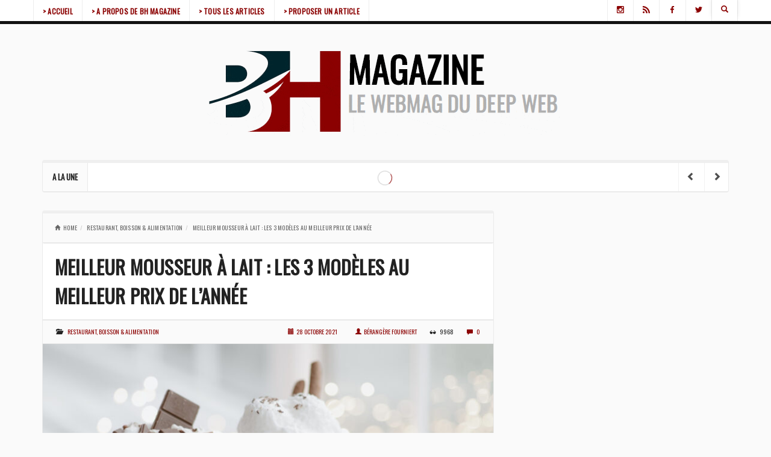

--- FILE ---
content_type: text/html; charset=UTF-8
request_url: https://www.bhmagazine.fr/7108/meilleur-mousseur-a-lait-les-3-modeles-au-meilleur-prix-de-l-annee/
body_size: 22303
content:
<!DOCTYPE html><html lang="fr-FR" style="background:#fafafa"><head><meta charset="UTF-8"/><script>if(navigator.userAgent.match(/MSIE|Internet Explorer/i)||navigator.userAgent.match(/Trident\/7\..*?rv:11/i)){var href=document.location.href;if(!href.match(/[?&]nowprocket/)){if(href.indexOf("?")==-1){if(href.indexOf("#")==-1){document.location.href=href+"?nowprocket=1"}else{document.location.href=href.replace("#","?nowprocket=1#")}}else{if(href.indexOf("#")==-1){document.location.href=href+"&nowprocket=1"}else{document.location.href=href.replace("#","&nowprocket=1#")}}}}</script><script>(()=>{class RocketLazyLoadScripts{constructor(){this.v="2.0.4",this.userEvents=["keydown","keyup","mousedown","mouseup","mousemove","mouseover","mouseout","touchmove","touchstart","touchend","touchcancel","wheel","click","dblclick","input"],this.attributeEvents=["onblur","onclick","oncontextmenu","ondblclick","onfocus","onmousedown","onmouseenter","onmouseleave","onmousemove","onmouseout","onmouseover","onmouseup","onmousewheel","onscroll","onsubmit"]}async t(){this.i(),this.o(),/iP(ad|hone)/.test(navigator.userAgent)&&this.h(),this.u(),this.l(this),this.m(),this.k(this),this.p(this),this._(),await Promise.all([this.R(),this.L()]),this.lastBreath=Date.now(),this.S(this),this.P(),this.D(),this.O(),this.M(),await this.C(this.delayedScripts.normal),await this.C(this.delayedScripts.defer),await this.C(this.delayedScripts.async),await this.T(),await this.F(),await this.j(),await this.A(),window.dispatchEvent(new Event("rocket-allScriptsLoaded")),this.everythingLoaded=!0,this.lastTouchEnd&&await new Promise(t=>setTimeout(t,500-Date.now()+this.lastTouchEnd)),this.I(),this.H(),this.U(),this.W()}i(){this.CSPIssue=sessionStorage.getItem("rocketCSPIssue"),document.addEventListener("securitypolicyviolation",t=>{this.CSPIssue||"script-src-elem"!==t.violatedDirective||"data"!==t.blockedURI||(this.CSPIssue=!0,sessionStorage.setItem("rocketCSPIssue",!0))},{isRocket:!0})}o(){window.addEventListener("pageshow",t=>{this.persisted=t.persisted,this.realWindowLoadedFired=!0},{isRocket:!0}),window.addEventListener("pagehide",()=>{this.onFirstUserAction=null},{isRocket:!0})}h(){let t;function e(e){t=e}window.addEventListener("touchstart",e,{isRocket:!0}),window.addEventListener("touchend",function i(o){o.changedTouches[0]&&t.changedTouches[0]&&Math.abs(o.changedTouches[0].pageX-t.changedTouches[0].pageX)<10&&Math.abs(o.changedTouches[0].pageY-t.changedTouches[0].pageY)<10&&o.timeStamp-t.timeStamp<200&&(window.removeEventListener("touchstart",e,{isRocket:!0}),window.removeEventListener("touchend",i,{isRocket:!0}),"INPUT"===o.target.tagName&&"text"===o.target.type||(o.target.dispatchEvent(new TouchEvent("touchend",{target:o.target,bubbles:!0})),o.target.dispatchEvent(new MouseEvent("mouseover",{target:o.target,bubbles:!0})),o.target.dispatchEvent(new PointerEvent("click",{target:o.target,bubbles:!0,cancelable:!0,detail:1,clientX:o.changedTouches[0].clientX,clientY:o.changedTouches[0].clientY})),event.preventDefault()))},{isRocket:!0})}q(t){this.userActionTriggered||("mousemove"!==t.type||this.firstMousemoveIgnored?"keyup"===t.type||"mouseover"===t.type||"mouseout"===t.type||(this.userActionTriggered=!0,this.onFirstUserAction&&this.onFirstUserAction()):this.firstMousemoveIgnored=!0),"click"===t.type&&t.preventDefault(),t.stopPropagation(),t.stopImmediatePropagation(),"touchstart"===this.lastEvent&&"touchend"===t.type&&(this.lastTouchEnd=Date.now()),"click"===t.type&&(this.lastTouchEnd=0),this.lastEvent=t.type,t.composedPath&&t.composedPath()[0].getRootNode()instanceof ShadowRoot&&(t.rocketTarget=t.composedPath()[0]),this.savedUserEvents.push(t)}u(){this.savedUserEvents=[],this.userEventHandler=this.q.bind(this),this.userEvents.forEach(t=>window.addEventListener(t,this.userEventHandler,{passive:!1,isRocket:!0})),document.addEventListener("visibilitychange",this.userEventHandler,{isRocket:!0})}U(){this.userEvents.forEach(t=>window.removeEventListener(t,this.userEventHandler,{passive:!1,isRocket:!0})),document.removeEventListener("visibilitychange",this.userEventHandler,{isRocket:!0}),this.savedUserEvents.forEach(t=>{(t.rocketTarget||t.target).dispatchEvent(new window[t.constructor.name](t.type,t))})}m(){const t="return false",e=Array.from(this.attributeEvents,t=>"data-rocket-"+t),i="["+this.attributeEvents.join("],[")+"]",o="[data-rocket-"+this.attributeEvents.join("],[data-rocket-")+"]",s=(e,i,o)=>{o&&o!==t&&(e.setAttribute("data-rocket-"+i,o),e["rocket"+i]=new Function("event",o),e.setAttribute(i,t))};new MutationObserver(t=>{for(const n of t)"attributes"===n.type&&(n.attributeName.startsWith("data-rocket-")||this.everythingLoaded?n.attributeName.startsWith("data-rocket-")&&this.everythingLoaded&&this.N(n.target,n.attributeName.substring(12)):s(n.target,n.attributeName,n.target.getAttribute(n.attributeName))),"childList"===n.type&&n.addedNodes.forEach(t=>{if(t.nodeType===Node.ELEMENT_NODE)if(this.everythingLoaded)for(const i of[t,...t.querySelectorAll(o)])for(const t of i.getAttributeNames())e.includes(t)&&this.N(i,t.substring(12));else for(const e of[t,...t.querySelectorAll(i)])for(const t of e.getAttributeNames())this.attributeEvents.includes(t)&&s(e,t,e.getAttribute(t))})}).observe(document,{subtree:!0,childList:!0,attributeFilter:[...this.attributeEvents,...e]})}I(){this.attributeEvents.forEach(t=>{document.querySelectorAll("[data-rocket-"+t+"]").forEach(e=>{this.N(e,t)})})}N(t,e){const i=t.getAttribute("data-rocket-"+e);i&&(t.setAttribute(e,i),t.removeAttribute("data-rocket-"+e))}k(t){Object.defineProperty(HTMLElement.prototype,"onclick",{get(){return this.rocketonclick||null},set(e){this.rocketonclick=e,this.setAttribute(t.everythingLoaded?"onclick":"data-rocket-onclick","this.rocketonclick(event)")}})}S(t){function e(e,i){let o=e[i];e[i]=null,Object.defineProperty(e,i,{get:()=>o,set(s){t.everythingLoaded?o=s:e["rocket"+i]=o=s}})}e(document,"onreadystatechange"),e(window,"onload"),e(window,"onpageshow");try{Object.defineProperty(document,"readyState",{get:()=>t.rocketReadyState,set(e){t.rocketReadyState=e},configurable:!0}),document.readyState="loading"}catch(t){console.log("WPRocket DJE readyState conflict, bypassing")}}l(t){this.originalAddEventListener=EventTarget.prototype.addEventListener,this.originalRemoveEventListener=EventTarget.prototype.removeEventListener,this.savedEventListeners=[],EventTarget.prototype.addEventListener=function(e,i,o){o&&o.isRocket||!t.B(e,this)&&!t.userEvents.includes(e)||t.B(e,this)&&!t.userActionTriggered||e.startsWith("rocket-")||t.everythingLoaded?t.originalAddEventListener.call(this,e,i,o):(t.savedEventListeners.push({target:this,remove:!1,type:e,func:i,options:o}),"mouseenter"!==e&&"mouseleave"!==e||t.originalAddEventListener.call(this,e,t.savedUserEvents.push,o))},EventTarget.prototype.removeEventListener=function(e,i,o){o&&o.isRocket||!t.B(e,this)&&!t.userEvents.includes(e)||t.B(e,this)&&!t.userActionTriggered||e.startsWith("rocket-")||t.everythingLoaded?t.originalRemoveEventListener.call(this,e,i,o):t.savedEventListeners.push({target:this,remove:!0,type:e,func:i,options:o})}}J(t,e){this.savedEventListeners=this.savedEventListeners.filter(i=>{let o=i.type,s=i.target||window;return e!==o||t!==s||(this.B(o,s)&&(i.type="rocket-"+o),this.$(i),!1)})}H(){EventTarget.prototype.addEventListener=this.originalAddEventListener,EventTarget.prototype.removeEventListener=this.originalRemoveEventListener,this.savedEventListeners.forEach(t=>this.$(t))}$(t){t.remove?this.originalRemoveEventListener.call(t.target,t.type,t.func,t.options):this.originalAddEventListener.call(t.target,t.type,t.func,t.options)}p(t){let e;function i(e){return t.everythingLoaded?e:e.split(" ").map(t=>"load"===t||t.startsWith("load.")?"rocket-jquery-load":t).join(" ")}function o(o){function s(e){const s=o.fn[e];o.fn[e]=o.fn.init.prototype[e]=function(){return this[0]===window&&t.userActionTriggered&&("string"==typeof arguments[0]||arguments[0]instanceof String?arguments[0]=i(arguments[0]):"object"==typeof arguments[0]&&Object.keys(arguments[0]).forEach(t=>{const e=arguments[0][t];delete arguments[0][t],arguments[0][i(t)]=e})),s.apply(this,arguments),this}}if(o&&o.fn&&!t.allJQueries.includes(o)){const e={DOMContentLoaded:[],"rocket-DOMContentLoaded":[]};for(const t in e)document.addEventListener(t,()=>{e[t].forEach(t=>t())},{isRocket:!0});o.fn.ready=o.fn.init.prototype.ready=function(i){function s(){parseInt(o.fn.jquery)>2?setTimeout(()=>i.bind(document)(o)):i.bind(document)(o)}return"function"==typeof i&&(t.realDomReadyFired?!t.userActionTriggered||t.fauxDomReadyFired?s():e["rocket-DOMContentLoaded"].push(s):e.DOMContentLoaded.push(s)),o([])},s("on"),s("one"),s("off"),t.allJQueries.push(o)}e=o}t.allJQueries=[],o(window.jQuery),Object.defineProperty(window,"jQuery",{get:()=>e,set(t){o(t)}})}P(){const t=new Map;document.write=document.writeln=function(e){const i=document.currentScript,o=document.createRange(),s=i.parentElement;let n=t.get(i);void 0===n&&(n=i.nextSibling,t.set(i,n));const c=document.createDocumentFragment();o.setStart(c,0),c.appendChild(o.createContextualFragment(e)),s.insertBefore(c,n)}}async R(){return new Promise(t=>{this.userActionTriggered?t():this.onFirstUserAction=t})}async L(){return new Promise(t=>{document.addEventListener("DOMContentLoaded",()=>{this.realDomReadyFired=!0,t()},{isRocket:!0})})}async j(){return this.realWindowLoadedFired?Promise.resolve():new Promise(t=>{window.addEventListener("load",t,{isRocket:!0})})}M(){this.pendingScripts=[];this.scriptsMutationObserver=new MutationObserver(t=>{for(const e of t)e.addedNodes.forEach(t=>{"SCRIPT"!==t.tagName||t.noModule||t.isWPRocket||this.pendingScripts.push({script:t,promise:new Promise(e=>{const i=()=>{const i=this.pendingScripts.findIndex(e=>e.script===t);i>=0&&this.pendingScripts.splice(i,1),e()};t.addEventListener("load",i,{isRocket:!0}),t.addEventListener("error",i,{isRocket:!0}),setTimeout(i,1e3)})})})}),this.scriptsMutationObserver.observe(document,{childList:!0,subtree:!0})}async F(){await this.X(),this.pendingScripts.length?(await this.pendingScripts[0].promise,await this.F()):this.scriptsMutationObserver.disconnect()}D(){this.delayedScripts={normal:[],async:[],defer:[]},document.querySelectorAll("script[type$=rocketlazyloadscript]").forEach(t=>{t.hasAttribute("data-rocket-src")?t.hasAttribute("async")&&!1!==t.async?this.delayedScripts.async.push(t):t.hasAttribute("defer")&&!1!==t.defer||"module"===t.getAttribute("data-rocket-type")?this.delayedScripts.defer.push(t):this.delayedScripts.normal.push(t):this.delayedScripts.normal.push(t)})}async _(){await this.L();let t=[];document.querySelectorAll("script[type$=rocketlazyloadscript][data-rocket-src]").forEach(e=>{let i=e.getAttribute("data-rocket-src");if(i&&!i.startsWith("data:")){i.startsWith("//")&&(i=location.protocol+i);try{const o=new URL(i).origin;o!==location.origin&&t.push({src:o,crossOrigin:e.crossOrigin||"module"===e.getAttribute("data-rocket-type")})}catch(t){}}}),t=[...new Map(t.map(t=>[JSON.stringify(t),t])).values()],this.Y(t,"preconnect")}async G(t){if(await this.K(),!0!==t.noModule||!("noModule"in HTMLScriptElement.prototype))return new Promise(e=>{let i;function o(){(i||t).setAttribute("data-rocket-status","executed"),e()}try{if(navigator.userAgent.includes("Firefox/")||""===navigator.vendor||this.CSPIssue)i=document.createElement("script"),[...t.attributes].forEach(t=>{let e=t.nodeName;"type"!==e&&("data-rocket-type"===e&&(e="type"),"data-rocket-src"===e&&(e="src"),i.setAttribute(e,t.nodeValue))}),t.text&&(i.text=t.text),t.nonce&&(i.nonce=t.nonce),i.hasAttribute("src")?(i.addEventListener("load",o,{isRocket:!0}),i.addEventListener("error",()=>{i.setAttribute("data-rocket-status","failed-network"),e()},{isRocket:!0}),setTimeout(()=>{i.isConnected||e()},1)):(i.text=t.text,o()),i.isWPRocket=!0,t.parentNode.replaceChild(i,t);else{const i=t.getAttribute("data-rocket-type"),s=t.getAttribute("data-rocket-src");i?(t.type=i,t.removeAttribute("data-rocket-type")):t.removeAttribute("type"),t.addEventListener("load",o,{isRocket:!0}),t.addEventListener("error",i=>{this.CSPIssue&&i.target.src.startsWith("data:")?(console.log("WPRocket: CSP fallback activated"),t.removeAttribute("src"),this.G(t).then(e)):(t.setAttribute("data-rocket-status","failed-network"),e())},{isRocket:!0}),s?(t.fetchPriority="high",t.removeAttribute("data-rocket-src"),t.src=s):t.src="data:text/javascript;base64,"+window.btoa(unescape(encodeURIComponent(t.text)))}}catch(i){t.setAttribute("data-rocket-status","failed-transform"),e()}});t.setAttribute("data-rocket-status","skipped")}async C(t){const e=t.shift();return e?(e.isConnected&&await this.G(e),this.C(t)):Promise.resolve()}O(){this.Y([...this.delayedScripts.normal,...this.delayedScripts.defer,...this.delayedScripts.async],"preload")}Y(t,e){this.trash=this.trash||[];let i=!0;var o=document.createDocumentFragment();t.forEach(t=>{const s=t.getAttribute&&t.getAttribute("data-rocket-src")||t.src;if(s&&!s.startsWith("data:")){const n=document.createElement("link");n.href=s,n.rel=e,"preconnect"!==e&&(n.as="script",n.fetchPriority=i?"high":"low"),t.getAttribute&&"module"===t.getAttribute("data-rocket-type")&&(n.crossOrigin=!0),t.crossOrigin&&(n.crossOrigin=t.crossOrigin),t.integrity&&(n.integrity=t.integrity),t.nonce&&(n.nonce=t.nonce),o.appendChild(n),this.trash.push(n),i=!1}}),document.head.appendChild(o)}W(){this.trash.forEach(t=>t.remove())}async T(){try{document.readyState="interactive"}catch(t){}this.fauxDomReadyFired=!0;try{await this.K(),this.J(document,"readystatechange"),document.dispatchEvent(new Event("rocket-readystatechange")),await this.K(),document.rocketonreadystatechange&&document.rocketonreadystatechange(),await this.K(),this.J(document,"DOMContentLoaded"),document.dispatchEvent(new Event("rocket-DOMContentLoaded")),await this.K(),this.J(window,"DOMContentLoaded"),window.dispatchEvent(new Event("rocket-DOMContentLoaded"))}catch(t){console.error(t)}}async A(){try{document.readyState="complete"}catch(t){}try{await this.K(),this.J(document,"readystatechange"),document.dispatchEvent(new Event("rocket-readystatechange")),await this.K(),document.rocketonreadystatechange&&document.rocketonreadystatechange(),await this.K(),this.J(window,"load"),window.dispatchEvent(new Event("rocket-load")),await this.K(),window.rocketonload&&window.rocketonload(),await this.K(),this.allJQueries.forEach(t=>t(window).trigger("rocket-jquery-load")),await this.K(),this.J(window,"pageshow");const t=new Event("rocket-pageshow");t.persisted=this.persisted,window.dispatchEvent(t),await this.K(),window.rocketonpageshow&&window.rocketonpageshow({persisted:this.persisted})}catch(t){console.error(t)}}async K(){Date.now()-this.lastBreath>45&&(await this.X(),this.lastBreath=Date.now())}async X(){return document.hidden?new Promise(t=>setTimeout(t)):new Promise(t=>requestAnimationFrame(t))}B(t,e){return e===document&&"readystatechange"===t||(e===document&&"DOMContentLoaded"===t||(e===window&&"DOMContentLoaded"===t||(e===window&&"load"===t||e===window&&"pageshow"===t)))}static run(){(new RocketLazyLoadScripts).t()}}RocketLazyLoadScripts.run()})();</script><meta name="viewport" content="width=device-width"/><link rel="profile" href="http://gmpg.org/xfn/11"/><link rel="pingback" href="https://www.bhmagazine.fr/xmlrpc.php"/><meta property="fb:admins" content=""/><meta property="fb:app_id" content=""/><meta name='robots' content='index, follow, max-image-preview:large, max-snippet:-1, max-video-preview:-1'/>  <title>Top 3 du meilleur mousseur à lait 2021</title>
<link data-rocket-prefetch href="https://fonts.googleapis.com" rel="dns-prefetch"><link rel="preload" data-rocket-preload as="image" href="https://www.bhmagazine.fr/wp-content/uploads/lait-mousseux-750x400.jpg" fetchpriority="high"> <meta name="description" content="Découvrez les conseils des professionnels pour bien choisir votre appareil mousseur à lait. Si vous êtes amateurs de la technologie moderne de la cuisine , cet article vous aidera à trouver le bon appareil."/> <link rel="canonical" href="https://www.bhmagazine.fr/7108/meilleur-mousseur-a-lait-les-3-modeles-au-meilleur-prix-de-l-annee/"/> <meta property="og:locale" content="fr_FR"/> <meta property="og:type" content="article"/> <meta property="og:title" content="Top 3 du meilleur mousseur à lait 2021"/> <meta property="og:description" content="Découvrez les conseils des professionnels pour bien choisir votre appareil mousseur à lait. Si vous êtes amateurs de la technologie moderne de la cuisine , cet article vous aidera à trouver le bon appareil."/> <meta property="og:url" content="https://www.bhmagazine.fr/7108/meilleur-mousseur-a-lait-les-3-modeles-au-meilleur-prix-de-l-annee/"/> <meta property="og:site_name" content="BH Magazine"/> <meta property="article:published_time" content="2021-10-28T10:42:55+00:00"/> <meta property="article:modified_time" content="2021-10-28T10:44:37+00:00"/> <meta property="og:image" content="https://www.bhmagazine.fr/wp-content/uploads/lait-mousseux.jpg"/> <meta property="og:image:width" content="1000"/> <meta property="og:image:height" content="667"/> <meta property="og:image:type" content="image/jpeg"/> <meta name="author" content="Bérangère Fourniert"/> <meta name="twitter:card" content="summary_large_image"/> <meta name="twitter:label1" content="Écrit par"/> <meta name="twitter:data1" content="Bérangère Fourniert"/> <meta name="twitter:label2" content="Durée de lecture estimée"/> <meta name="twitter:data2" content="4 minutes"/> <script type="application/ld+json" class="yoast-schema-graph">{"@context":"https://schema.org","@graph":[{"@type":"Article","@id":"https://www.bhmagazine.fr/7108/meilleur-mousseur-a-lait-les-3-modeles-au-meilleur-prix-de-l-annee/#article","isPartOf":{"@id":"https://www.bhmagazine.fr/7108/meilleur-mousseur-a-lait-les-3-modeles-au-meilleur-prix-de-l-annee/"},"author":{"name":"Bérangère Fourniert","@id":"https://www.bhmagazine.fr/#/schema/person/5f7f1c04fec59ea285f54458e3a5dd54"},"headline":"Meilleur mousseur à lait : les 3 modèles au meilleur prix de l’année","datePublished":"2021-10-28T10:42:55+00:00","dateModified":"2021-10-28T10:44:37+00:00","mainEntityOfPage":{"@id":"https://www.bhmagazine.fr/7108/meilleur-mousseur-a-lait-les-3-modeles-au-meilleur-prix-de-l-annee/"},"wordCount":812,"commentCount":0,"image":{"@id":"https://www.bhmagazine.fr/7108/meilleur-mousseur-a-lait-les-3-modeles-au-meilleur-prix-de-l-annee/#primaryimage"},"thumbnailUrl":"https://www.bhmagazine.fr/wp-content/uploads/lait-mousseux.jpg","articleSection":["Restaurant, boisson &amp; alimentation"],"inLanguage":"fr-FR","potentialAction":[{"@type":"CommentAction","name":"Comment","target":["https://www.bhmagazine.fr/7108/meilleur-mousseur-a-lait-les-3-modeles-au-meilleur-prix-de-l-annee/#respond"]}]},{"@type":"WebPage","@id":"https://www.bhmagazine.fr/7108/meilleur-mousseur-a-lait-les-3-modeles-au-meilleur-prix-de-l-annee/","url":"https://www.bhmagazine.fr/7108/meilleur-mousseur-a-lait-les-3-modeles-au-meilleur-prix-de-l-annee/","name":"Top 3 du meilleur mousseur à lait 2021","isPartOf":{"@id":"https://www.bhmagazine.fr/#website"},"primaryImageOfPage":{"@id":"https://www.bhmagazine.fr/7108/meilleur-mousseur-a-lait-les-3-modeles-au-meilleur-prix-de-l-annee/#primaryimage"},"image":{"@id":"https://www.bhmagazine.fr/7108/meilleur-mousseur-a-lait-les-3-modeles-au-meilleur-prix-de-l-annee/#primaryimage"},"thumbnailUrl":"https://www.bhmagazine.fr/wp-content/uploads/lait-mousseux.jpg","datePublished":"2021-10-28T10:42:55+00:00","dateModified":"2021-10-28T10:44:37+00:00","author":{"@id":"https://www.bhmagazine.fr/#/schema/person/5f7f1c04fec59ea285f54458e3a5dd54"},"description":"Découvrez les conseils des professionnels pour bien choisir votre appareil mousseur à lait. Si vous êtes amateurs de la technologie moderne de la cuisine , cet article vous aidera à trouver le bon appareil.","inLanguage":"fr-FR","potentialAction":[{"@type":"ReadAction","target":["https://www.bhmagazine.fr/7108/meilleur-mousseur-a-lait-les-3-modeles-au-meilleur-prix-de-l-annee/"]}]},{"@type":"ImageObject","inLanguage":"fr-FR","@id":"https://www.bhmagazine.fr/7108/meilleur-mousseur-a-lait-les-3-modeles-au-meilleur-prix-de-l-annee/#primaryimage","url":"https://www.bhmagazine.fr/wp-content/uploads/lait-mousseux.jpg","contentUrl":"https://www.bhmagazine.fr/wp-content/uploads/lait-mousseux.jpg","width":1000,"height":667,"caption":"lait mousseux"},{"@type":"WebSite","@id":"https://www.bhmagazine.fr/#website","url":"https://www.bhmagazine.fr/","name":"BH Magazine","description":"le webmagazine du Depp Web et de l&#039;actualité généraliste","potentialAction":[{"@type":"SearchAction","target":{"@type":"EntryPoint","urlTemplate":"https://www.bhmagazine.fr/?s={search_term_string}"},"query-input":{"@type":"PropertyValueSpecification","valueRequired":true,"valueName":"search_term_string"}}],"inLanguage":"fr-FR"},{"@type":"Person","@id":"https://www.bhmagazine.fr/#/schema/person/5f7f1c04fec59ea285f54458e3a5dd54","name":"Bérangère Fourniert","image":{"@type":"ImageObject","inLanguage":"fr-FR","@id":"https://www.bhmagazine.fr/#/schema/person/image/","url":"https://secure.gravatar.com/avatar/0016a57740978128a8491d720cbfb7fbcdaf2d28c93b2df3c7c69d0f0bfc8d3e?s=96&d=blank&r=g","contentUrl":"https://secure.gravatar.com/avatar/0016a57740978128a8491d720cbfb7fbcdaf2d28c93b2df3c7c69d0f0bfc8d3e?s=96&d=blank&r=g","caption":"Bérangère Fourniert"}}]}</script> <link rel='dns-prefetch' href='//fonts.googleapis.com'/><link rel="alternate" type="application/rss+xml" title="BH Magazine &raquo; Flux" href="https://www.bhmagazine.fr/feed/"/><link rel="alternate" type="application/rss+xml" title="BH Magazine &raquo; Flux des commentaires" href="https://www.bhmagazine.fr/comments/feed/"/><link rel="alternate" type="application/rss+xml" title="BH Magazine &raquo; Meilleur mousseur à lait : les 3 modèles au meilleur prix de l’année Flux des commentaires" href="https://www.bhmagazine.fr/7108/meilleur-mousseur-a-lait-les-3-modeles-au-meilleur-prix-de-l-annee/feed/"/><link rel="alternate" title="oEmbed (JSON)" type="application/json+oembed" href="https://www.bhmagazine.fr/wp-json/oembed/1.0/embed?url=https%3A%2F%2Fwww.bhmagazine.fr%2F7108%2Fmeilleur-mousseur-a-lait-les-3-modeles-au-meilleur-prix-de-l-annee%2F"/><link rel="alternate" title="oEmbed (XML)" type="text/xml+oembed" href="https://www.bhmagazine.fr/wp-json/oembed/1.0/embed?url=https%3A%2F%2Fwww.bhmagazine.fr%2F7108%2Fmeilleur-mousseur-a-lait-les-3-modeles-au-meilleur-prix-de-l-annee%2F&#038;format=xml"/><meta property="og:image" content="https://www.bhmagazine.fr/wp-content/uploads/lait-mousseux-300x200.jpg"/><style id='wp-img-auto-sizes-contain-inline-css' type='text/css'>img:is([sizes=auto i],[sizes^="auto," i]){contain-intrinsic-size:3000px 1500px}/*# sourceURL=wp-img-auto-sizes-contain-inline-css */</style><style id='wp-emoji-styles-inline-css' type='text/css'> img.wp-smiley, img.emoji { display: inline !important; border: none !important; box-shadow: none !important; height: 1em !important; width: 1em !important; margin: 0 0.07em !important; vertical-align: -0.1em !important; background: none !important; padding: 0 !important; }/*# sourceURL=wp-emoji-styles-inline-css */</style><style id='wp-block-library-inline-css' type='text/css'>:root{--wp-block-synced-color:#7a00df;--wp-block-synced-color--rgb:122,0,223;--wp-bound-block-color:var(--wp-block-synced-color);--wp-editor-canvas-background:#ddd;--wp-admin-theme-color:#007cba;--wp-admin-theme-color--rgb:0,124,186;--wp-admin-theme-color-darker-10:#006ba1;--wp-admin-theme-color-darker-10--rgb:0,107,160.5;--wp-admin-theme-color-darker-20:#005a87;--wp-admin-theme-color-darker-20--rgb:0,90,135;--wp-admin-border-width-focus:2px}@media (min-resolution:192dpi){:root{--wp-admin-border-width-focus:1.5px}}.wp-element-button{cursor:pointer}:root .has-very-light-gray-background-color{background-color:#eee}:root .has-very-dark-gray-background-color{background-color:#313131}:root .has-very-light-gray-color{color:#eee}:root .has-very-dark-gray-color{color:#313131}:root .has-vivid-green-cyan-to-vivid-cyan-blue-gradient-background{background:linear-gradient(135deg,#00d084,#0693e3)}:root .has-purple-crush-gradient-background{background:linear-gradient(135deg,#34e2e4,#4721fb 50%,#ab1dfe)}:root .has-hazy-dawn-gradient-background{background:linear-gradient(135deg,#faaca8,#dad0ec)}:root .has-subdued-olive-gradient-background{background:linear-gradient(135deg,#fafae1,#67a671)}:root .has-atomic-cream-gradient-background{background:linear-gradient(135deg,#fdd79a,#004a59)}:root .has-nightshade-gradient-background{background:linear-gradient(135deg,#330968,#31cdcf)}:root .has-midnight-gradient-background{background:linear-gradient(135deg,#020381,#2874fc)}:root{--wp--preset--font-size--normal:16px;--wp--preset--font-size--huge:42px}.has-regular-font-size{font-size:1em}.has-larger-font-size{font-size:2.625em}.has-normal-font-size{font-size:var(--wp--preset--font-size--normal)}.has-huge-font-size{font-size:var(--wp--preset--font-size--huge)}.has-text-align-center{text-align:center}.has-text-align-left{text-align:left}.has-text-align-right{text-align:right}.has-fit-text{white-space:nowrap!important}#end-resizable-editor-section{display:none}.aligncenter{clear:both}.items-justified-left{justify-content:flex-start}.items-justified-center{justify-content:center}.items-justified-right{justify-content:flex-end}.items-justified-space-between{justify-content:space-between}.screen-reader-text{border:0;clip-path:inset(50%);height:1px;margin:-1px;overflow:hidden;padding:0;position:absolute;width:1px;word-wrap:normal!important}.screen-reader-text:focus{background-color:#ddd;clip-path:none;color:#444;display:block;font-size:1em;height:auto;left:5px;line-height:normal;padding:15px 23px 14px;text-decoration:none;top:5px;width:auto;z-index:100000}html :where(.has-border-color){border-style:solid}html :where([style*=border-top-color]){border-top-style:solid}html :where([style*=border-right-color]){border-right-style:solid}html :where([style*=border-bottom-color]){border-bottom-style:solid}html :where([style*=border-left-color]){border-left-style:solid}html :where([style*=border-width]){border-style:solid}html :where([style*=border-top-width]){border-top-style:solid}html :where([style*=border-right-width]){border-right-style:solid}html :where([style*=border-bottom-width]){border-bottom-style:solid}html :where([style*=border-left-width]){border-left-style:solid}html :where(img[class*=wp-image-]){height:auto;max-width:100%}:where(figure){margin:0 0 1em}html :where(.is-position-sticky){--wp-admin--admin-bar--position-offset:var(--wp-admin--admin-bar--height,0px)}@media screen and (max-width:600px){html :where(.is-position-sticky){--wp-admin--admin-bar--position-offset:0px}}/*# sourceURL=wp-block-library-inline-css */</style><style id='global-styles-inline-css' type='text/css'>
:root{--wp--preset--aspect-ratio--square: 1;--wp--preset--aspect-ratio--4-3: 4/3;--wp--preset--aspect-ratio--3-4: 3/4;--wp--preset--aspect-ratio--3-2: 3/2;--wp--preset--aspect-ratio--2-3: 2/3;--wp--preset--aspect-ratio--16-9: 16/9;--wp--preset--aspect-ratio--9-16: 9/16;--wp--preset--color--black: #000000;--wp--preset--color--cyan-bluish-gray: #abb8c3;--wp--preset--color--white: #ffffff;--wp--preset--color--pale-pink: #f78da7;--wp--preset--color--vivid-red: #cf2e2e;--wp--preset--color--luminous-vivid-orange: #ff6900;--wp--preset--color--luminous-vivid-amber: #fcb900;--wp--preset--color--light-green-cyan: #7bdcb5;--wp--preset--color--vivid-green-cyan: #00d084;--wp--preset--color--pale-cyan-blue: #8ed1fc;--wp--preset--color--vivid-cyan-blue: #0693e3;--wp--preset--color--vivid-purple: #9b51e0;--wp--preset--gradient--vivid-cyan-blue-to-vivid-purple: linear-gradient(135deg,rgb(6,147,227) 0%,rgb(155,81,224) 100%);--wp--preset--gradient--light-green-cyan-to-vivid-green-cyan: linear-gradient(135deg,rgb(122,220,180) 0%,rgb(0,208,130) 100%);--wp--preset--gradient--luminous-vivid-amber-to-luminous-vivid-orange: linear-gradient(135deg,rgb(252,185,0) 0%,rgb(255,105,0) 100%);--wp--preset--gradient--luminous-vivid-orange-to-vivid-red: linear-gradient(135deg,rgb(255,105,0) 0%,rgb(207,46,46) 100%);--wp--preset--gradient--very-light-gray-to-cyan-bluish-gray: linear-gradient(135deg,rgb(238,238,238) 0%,rgb(169,184,195) 100%);--wp--preset--gradient--cool-to-warm-spectrum: linear-gradient(135deg,rgb(74,234,220) 0%,rgb(151,120,209) 20%,rgb(207,42,186) 40%,rgb(238,44,130) 60%,rgb(251,105,98) 80%,rgb(254,248,76) 100%);--wp--preset--gradient--blush-light-purple: linear-gradient(135deg,rgb(255,206,236) 0%,rgb(152,150,240) 100%);--wp--preset--gradient--blush-bordeaux: linear-gradient(135deg,rgb(254,205,165) 0%,rgb(254,45,45) 50%,rgb(107,0,62) 100%);--wp--preset--gradient--luminous-dusk: linear-gradient(135deg,rgb(255,203,112) 0%,rgb(199,81,192) 50%,rgb(65,88,208) 100%);--wp--preset--gradient--pale-ocean: linear-gradient(135deg,rgb(255,245,203) 0%,rgb(182,227,212) 50%,rgb(51,167,181) 100%);--wp--preset--gradient--electric-grass: linear-gradient(135deg,rgb(202,248,128) 0%,rgb(113,206,126) 100%);--wp--preset--gradient--midnight: linear-gradient(135deg,rgb(2,3,129) 0%,rgb(40,116,252) 100%);--wp--preset--font-size--small: 13px;--wp--preset--font-size--medium: 20px;--wp--preset--font-size--large: 36px;--wp--preset--font-size--x-large: 42px;--wp--preset--spacing--20: 0.44rem;--wp--preset--spacing--30: 0.67rem;--wp--preset--spacing--40: 1rem;--wp--preset--spacing--50: 1.5rem;--wp--preset--spacing--60: 2.25rem;--wp--preset--spacing--70: 3.38rem;--wp--preset--spacing--80: 5.06rem;--wp--preset--shadow--natural: 6px 6px 9px rgba(0, 0, 0, 0.2);--wp--preset--shadow--deep: 12px 12px 50px rgba(0, 0, 0, 0.4);--wp--preset--shadow--sharp: 6px 6px 0px rgba(0, 0, 0, 0.2);--wp--preset--shadow--outlined: 6px 6px 0px -3px rgb(255, 255, 255), 6px 6px rgb(0, 0, 0);--wp--preset--shadow--crisp: 6px 6px 0px rgb(0, 0, 0);}:where(.is-layout-flex){gap: 0.5em;}:where(.is-layout-grid){gap: 0.5em;}body .is-layout-flex{display: flex;}.is-layout-flex{flex-wrap: wrap;align-items: center;}.is-layout-flex > :is(*, div){margin: 0;}body .is-layout-grid{display: grid;}.is-layout-grid > :is(*, div){margin: 0;}:where(.wp-block-columns.is-layout-flex){gap: 2em;}:where(.wp-block-columns.is-layout-grid){gap: 2em;}:where(.wp-block-post-template.is-layout-flex){gap: 1.25em;}:where(.wp-block-post-template.is-layout-grid){gap: 1.25em;}.has-black-color{color: var(--wp--preset--color--black) !important;}.has-cyan-bluish-gray-color{color: var(--wp--preset--color--cyan-bluish-gray) !important;}.has-white-color{color: var(--wp--preset--color--white) !important;}.has-pale-pink-color{color: var(--wp--preset--color--pale-pink) !important;}.has-vivid-red-color{color: var(--wp--preset--color--vivid-red) !important;}.has-luminous-vivid-orange-color{color: var(--wp--preset--color--luminous-vivid-orange) !important;}.has-luminous-vivid-amber-color{color: var(--wp--preset--color--luminous-vivid-amber) !important;}.has-light-green-cyan-color{color: var(--wp--preset--color--light-green-cyan) !important;}.has-vivid-green-cyan-color{color: var(--wp--preset--color--vivid-green-cyan) !important;}.has-pale-cyan-blue-color{color: var(--wp--preset--color--pale-cyan-blue) !important;}.has-vivid-cyan-blue-color{color: var(--wp--preset--color--vivid-cyan-blue) !important;}.has-vivid-purple-color{color: var(--wp--preset--color--vivid-purple) !important;}.has-black-background-color{background-color: var(--wp--preset--color--black) !important;}.has-cyan-bluish-gray-background-color{background-color: var(--wp--preset--color--cyan-bluish-gray) !important;}.has-white-background-color{background-color: var(--wp--preset--color--white) !important;}.has-pale-pink-background-color{background-color: var(--wp--preset--color--pale-pink) !important;}.has-vivid-red-background-color{background-color: var(--wp--preset--color--vivid-red) !important;}.has-luminous-vivid-orange-background-color{background-color: var(--wp--preset--color--luminous-vivid-orange) !important;}.has-luminous-vivid-amber-background-color{background-color: var(--wp--preset--color--luminous-vivid-amber) !important;}.has-light-green-cyan-background-color{background-color: var(--wp--preset--color--light-green-cyan) !important;}.has-vivid-green-cyan-background-color{background-color: var(--wp--preset--color--vivid-green-cyan) !important;}.has-pale-cyan-blue-background-color{background-color: var(--wp--preset--color--pale-cyan-blue) !important;}.has-vivid-cyan-blue-background-color{background-color: var(--wp--preset--color--vivid-cyan-blue) !important;}.has-vivid-purple-background-color{background-color: var(--wp--preset--color--vivid-purple) !important;}.has-black-border-color{border-color: var(--wp--preset--color--black) !important;}.has-cyan-bluish-gray-border-color{border-color: var(--wp--preset--color--cyan-bluish-gray) !important;}.has-white-border-color{border-color: var(--wp--preset--color--white) !important;}.has-pale-pink-border-color{border-color: var(--wp--preset--color--pale-pink) !important;}.has-vivid-red-border-color{border-color: var(--wp--preset--color--vivid-red) !important;}.has-luminous-vivid-orange-border-color{border-color: var(--wp--preset--color--luminous-vivid-orange) !important;}.has-luminous-vivid-amber-border-color{border-color: var(--wp--preset--color--luminous-vivid-amber) !important;}.has-light-green-cyan-border-color{border-color: var(--wp--preset--color--light-green-cyan) !important;}.has-vivid-green-cyan-border-color{border-color: var(--wp--preset--color--vivid-green-cyan) !important;}.has-pale-cyan-blue-border-color{border-color: var(--wp--preset--color--pale-cyan-blue) !important;}.has-vivid-cyan-blue-border-color{border-color: var(--wp--preset--color--vivid-cyan-blue) !important;}.has-vivid-purple-border-color{border-color: var(--wp--preset--color--vivid-purple) !important;}.has-vivid-cyan-blue-to-vivid-purple-gradient-background{background: var(--wp--preset--gradient--vivid-cyan-blue-to-vivid-purple) !important;}.has-light-green-cyan-to-vivid-green-cyan-gradient-background{background: var(--wp--preset--gradient--light-green-cyan-to-vivid-green-cyan) !important;}.has-luminous-vivid-amber-to-luminous-vivid-orange-gradient-background{background: var(--wp--preset--gradient--luminous-vivid-amber-to-luminous-vivid-orange) !important;}.has-luminous-vivid-orange-to-vivid-red-gradient-background{background: var(--wp--preset--gradient--luminous-vivid-orange-to-vivid-red) !important;}.has-very-light-gray-to-cyan-bluish-gray-gradient-background{background: var(--wp--preset--gradient--very-light-gray-to-cyan-bluish-gray) !important;}.has-cool-to-warm-spectrum-gradient-background{background: var(--wp--preset--gradient--cool-to-warm-spectrum) !important;}.has-blush-light-purple-gradient-background{background: var(--wp--preset--gradient--blush-light-purple) !important;}.has-blush-bordeaux-gradient-background{background: var(--wp--preset--gradient--blush-bordeaux) !important;}.has-luminous-dusk-gradient-background{background: var(--wp--preset--gradient--luminous-dusk) !important;}.has-pale-ocean-gradient-background{background: var(--wp--preset--gradient--pale-ocean) !important;}.has-electric-grass-gradient-background{background: var(--wp--preset--gradient--electric-grass) !important;}.has-midnight-gradient-background{background: var(--wp--preset--gradient--midnight) !important;}.has-small-font-size{font-size: var(--wp--preset--font-size--small) !important;}.has-medium-font-size{font-size: var(--wp--preset--font-size--medium) !important;}.has-large-font-size{font-size: var(--wp--preset--font-size--large) !important;}.has-x-large-font-size{font-size: var(--wp--preset--font-size--x-large) !important;}
/*# sourceURL=global-styles-inline-css */
</style>
<style id='classic-theme-styles-inline-css' type='text/css'>/*! This file is auto-generated */.wp-block-button__link{color:#fff;background-color:#32373c;border-radius:9999px;box-shadow:none;text-decoration:none;padding:calc(.667em + 2px) calc(1.333em + 2px);font-size:1.125em}.wp-block-file__button{background:#32373c;color:#fff;text-decoration:none}/*# sourceURL=/wp-includes/css/classic-themes.min.css */</style><link rel='stylesheet' id='cookie-notice-front-css' href='https://www.bhmagazine.fr/wp-content/plugins/cookie-notice/css/front.min.css?ver=2.5.11' type='text/css' media='all'/><link rel='stylesheet' id='bootstrap-css' href='https://www.bhmagazine.fr/wp-content/themes/snews/css/bootstrap.min.css?ver=all' type='text/css' media='all'/><link rel='stylesheet' id='style-css' href='https://www.bhmagazine.fr/wp-content/themes/snews/style.css?ver=all' type='text/css' media='all'/><link rel='stylesheet' id='snews-less-css' href='https://www.bhmagazine.fr/wp-content/themes/snews/css/less.css?ver=all' type='text/css' media='all'/><style id='snews-less-inline-css' type='text/css'> .snews-full-main {background-color:#fafafa} body {color:#222222} a {color:#8b0101} a:hover {color:#8b0101;} .side-posts-widget.inverse p {color:#ffffff} .cat-bg, .snews-entry-cat-box, .snews-owl-caption a.snews-entry-cat-box, .side-posts-widget.inverse a, #ticker-wrap .ticker-cat, #rating-box #rw-overall, #rw-pros-cons-wrap {color:#f5f5f5} .snews-owl-caption a.snews-entry-cat-box:hover, .side-posts-widget.inverse a:hover, #ticker-wrap .ticker-cat:hover {color:#ffffff} #snews-toolbar-wrap, /*#ticker-wrap .ticker-title,*/ #snews-footer-wrap, .tag-list .tag-title, .tag-list a:before, .entry-top-details, .entry-bottom-details, .entry-details-item.entry-socials .snews-social-share-list, #wp-calendar tbody td#today, #snews-author-wrap .snews-author-name a, .snews-hvr-shutter, .snews-next-prev .snews-next-prev-tag, .tag-list a:hover, .btn, .scrollup, .snews-owl-cat-wrap.snews-title, .snews-owl-cat-wrap.snews-title:before, .snews-owl-cat-wrap.snews-title:after {background-color:#111111} .tag-list a, .tag-list .tag-title, .tag-list a:before, #snews-author-socials-wrap a, .snews-next-prev.prev-story, .snews-next-prev.next-story, .btn, .scrollup:after, #searchform .form-control, .widget.snews-instagram-footer-widget, .widget.snews_carousel_widget, #nav-original #snews-menu:after {border-color:#111111} .flex-container .flexslider { border-top-color: #111111; border-bottom-color: #111111; } .main-navigation, #main, .main-navigation ul ul, .main-navigation ul.menu > li > a, .main-navigation ul.snews-header-socials > li > a /*#nav-original #snews-menu:after*/ {border-color:#111111} blockquote, .single .entry-content ul, .single .entry-content ol {border-left-color:#111111} .snews-full-main {border-bottom-color:#111111;} .snews-full-main:before, #snews-instagram-footer {border-top-color:#111111} .single .comments-triangle, .entry-top-details .comments-triangle, .entry-details-item.entry-socials .snews-social-share-list:after {border-top-color:#111111} /* @PhotoSwipe Custom - @since SNEWS 1.1 */ div.ps-toolbar, div.ps-caption { background:#111111; border-color: black; } .ps-caption-content { text-transform: uppercase; } .ps-carousel-content img { border-radius: 0!important; } /*#ticker-wrap .ticker-title,*/ .tag-list .tag-title, #snews-footer-wrap {color:#ffffff} #snews-toolbar-wrap a, .entry-top-details, .entry-top-details a, .entry-bottom-details a, .entry-details-item.entry-socials .glyphicon-send, .entry-img-small .snews-social-share .snews-social-share-list a {color:#f5f5f5} #snews-toolbar-wrap a:hover, .single .entry-details-comment a:hover, .entry-top-details a:hover, .entry-bottom-details a:hover, .snews-video-icon a:hover, #snews-footer-wrap a:hover, .entry-details-item.entry-socials .glyphicon-send:hover {color:#595959} .snews-boxed, .widget, #ticker-wrap, .btn:before, .snews-hvr-shutter:after, .rw-user-rating-desc .score, .snews_widget_content.snews-loader:after {background-color:#ffffff} #rating-box #rw-overall {border-color:#ffffff} .snews-boxed .snews-title, .snews-boxed .snews-title:before, .snews-boxed .snews-title:after, .widget .snews-title, .widget .snews-title:before, .widget .snews-title:after {background-color:#000000} .snews-boxed, .widget, #ticker-wrap {border-color:#eaeaea} .snews-boxed, .widget, #ticker-wrap {border-top-color:#efefef} .inverse.side-posts-widget, .inverse.side-posts-widget, .inverse.side-posts-widget {border-color:#eaeaea} .inverse.side-posts-widget, .inverse.side-posts-widget, .inverse.side-posts-widget {border-top-color:#000000} .snews-title, .snews-title a {color:#ededed!important} .snews-title a:hover {color:#ffffff!important} #snews-owl-carousel-wrap { border-bottom: 5px solid #111111; position: relative; margin-bottom: 5px; } #snews-owl-carousel-wrap:after { content: ""; position: absolute; z-index: -1; box-shadow: 0 13px 25px rgba(0,0,0,0.5); bottom: 0; left: 0; right: 0; height: 50%; border-radius: 25%; } /*.snews-branding { margin-bottom: -20px; }*/ .snews-full-main { margin-top: 20px; } .site-header { /*padding: 20px 0 10px;*/ } .main-navigation, .main-navigation a, .main-navigation ul ul, .main-navigation li.snews-megamenu .sub-links li a, .menu-toggle {background-color:#ffffff} .single .entry-content p:first-child:first-letter { float: left; font-size: 88px; line-height: 64px; padding-top: 6px; padding-right: 8px; padding-left: 3px; font-family: "Georgia"; } .home .snews-full-main { padding-top: 0; } .home #snews-super-container { box-shadow: none; } .snews-boxed, .widget:not(.snews-instagram-footer-widget) { border-top-width: 5px; } .snews-title { top: -5px; } .widget_categories .snews-title, .widget_pages .snews-title, .widget_meta .snews-title, .widget_archive .snews-title, .widget_nav_menu .snews-title, .widget_recent_entries .snews-title, .widget_recent_comments .snews-title, .widget_links .snews-title { top: -25px; } .hometabs-span { top: 28px; } .snews-full-main, .snews-full-main:before, .main-navigation, /*#nav-original #snews-menu:after,*/ .snews-header-2 .main-navigation ul.menu > li > a, .snews-header-2 .main-navigation ul.snews-header-socials > li > a, #snews-owl-carousel-wrap, .single #snews-post-bg:after, .main-navigation ul ul { border-width: 5px; } .flex-container .flexslider { border-top-width: 5px; border-bottom-width: 5px; } .main-navigation ul.menu > li .bottom-line, .main-navigation ul.snews-header-socials > li .bottom-line { height: 5px; } .snews-header-2 .main-navigation ul.menu > li, .snews-header-2 .main-navigation ul.snews-header-socials > li { margin-top: -5px; } .main-navigation li.snews-megamenu .bottom-line { margin-bottom: -5px; } .main-navigation ul ul { margin-top: 5px; } @media screen and (max-width: 992px) { .snews-header-2 .main-navigation ul.menu > li > a { margin-top: 5px; } } .snews-logo { text-align: center; float: none; } .cat-color, .snews-pagination-wrap span.current { color:#8b0101; } .cat-bg, .snews-title span, .entry-rating-wrap:before, .bypostauthor:before, #snews-search-item:hover .bottom-line { background-color:#8b0101; } .cat-border { border-color:#8b0101; } .entry-bottom-details { border-bottom-color:#8b0101; } .tag-list a:hover:after { border-left-color:#8b0101; } .snews-loader:not(:required):before { border-top-color:#8b0101; } ::-moz-selection { background:#8b0101!important; color: #fff; } ::selection { background:#8b0101!important; color: #fff; } *:focus { outline: 0!important; } .form-control:focus { border-color: #8b0101!important; box-shadow: inset 0 1px 1px rgba(0,0,0,.003),0 0 3px #8b0101!important; } html { background-color: !important; }/*# sourceURL=snews-less-inline-css */</style><link rel='stylesheet' id='snews-google-fonts-css' href='https://fonts.googleapis.com/css?family=Roboto|Oswald|Open%20Sans|Oswald:400|Open+Sans:700i|Roboto:100,300,700&#038;subset=latin,latin-ext' type='text/css' media='all'/><link rel='stylesheet' id='animate-css-css' href='https://www.bhmagazine.fr/wp-content/themes/snews/css/animate.custom.min.css?ver=all' type='text/css' media='all'/><script type="rocketlazyloadscript" data-rocket-type="text/javascript" id="cookie-notice-front-js-before">
/* <![CDATA[ */
var cnArgs = {"ajaxUrl":"https:\/\/www.bhmagazine.fr\/wp-admin\/admin-ajax.php","nonce":"b617bb2af9","hideEffect":"fade","position":"bottom","onScroll":true,"onScrollOffset":100,"onClick":true,"cookieName":"cookie_notice_accepted","cookieTime":2592000,"cookieTimeRejected":2592000,"globalCookie":false,"redirection":false,"cache":true,"revokeCookies":false,"revokeCookiesOpt":"automatic"};

//# sourceURL=cookie-notice-front-js-before
/* ]]> */
</script><script type="rocketlazyloadscript" data-rocket-type="text/javascript" data-rocket-src="https://www.bhmagazine.fr/wp-content/plugins/cookie-notice/js/front.min.js?ver=2.5.11" id="cookie-notice-front-js"></script><script type="rocketlazyloadscript" data-rocket-type="text/javascript" data-rocket-src="https://www.bhmagazine.fr/wp-includes/js/jquery/jquery.min.js?ver=3.7.1" id="jquery-core-js"></script><link rel="https://api.w.org/" href="https://www.bhmagazine.fr/wp-json/"/><link rel="alternate" title="JSON" type="application/json" href="https://www.bhmagazine.fr/wp-json/wp/v2/posts/7108"/><link rel="EditURI" type="application/rsd+xml" title="RSD" href="https://www.bhmagazine.fr/xmlrpc.php?rsd"/><link rel='shortlink' href='https://www.bhmagazine.fr/?p=7108'/><style> .snews-font, .snews-title, .entry-title, .nocomments, h1, h2, h3, h4, h5, h6, .single .entry-content ol li:before, .ps-caption-content {font-family:Oswald;} .snews-font2, .social-count-plus .label:after {font-family:Open Sans;}body{font-family:Roboto;}body {font-size:14px }</style><link rel="icon" href="https://www.bhmagazine.fr/wp-content/uploads/Logo-BH-Magazine-1.png" type="image/png"/><style id="rocket-lazyrender-inline-css">[data-wpr-lazyrender] {content-visibility: auto;}</style><meta name="generator" content="WP Rocket 3.20.3" data-wpr-features="wpr_delay_js wpr_preconnect_external_domains wpr_automatic_lazy_rendering wpr_oci wpr_cache_webp wpr_desktop" /></head><body class="wp-singular post-template-default single single-post postid-7108 single-format-standard wp-theme-snews cookies-not-set group-blog" ><div  class="relative"> <div  id="snews-header-search" class="collapse"> <div  class="container relative NoPad"> <form method="get" id="searchform" action="https://www.bhmagazine.fr/" role="search"> <label for="s" class="assistive-text">Recherche</label> <div class="input-group"> <input required type="text" class="field form-control" name="s" id="s" placeholder="Tappez votre recherche et pressez Entrée pour valider ..."/> <div class="input-group-btn"> <span class="btn snews-font"> <input type="submit" class="submit btn" name="submit" id="searchsubmit" value="Recherche"/> </span> </div> </div> </form> <a href="#snews-header-search" class="btn-close" data-toggle="collapse"><span class="glyphicon glyphicon-remove"></span></a> </div> </div></div> <div  class="menu-toggle animated visible-xs"> <a href="#snews-menu"> <i class="glyphicon glyphicon-align-justify"></i> </a> <div  class="snews-branding"> <div  class="snews-logo"> <div class="snews-logo-wrap"> <a href="https://www.bhmagazine.fr/" title="BH Magazine" rel="home"><img src="https://www.bhmagazine.fr/wp-content/uploads/Logo-BH-Magazine-1.gif" alt="BH Magazine"/></a> </div> </div> </div></div><div class="nav-wrap snews-header-1" id="nav-original"> <nav class="site-navigation main-navigation" id="snews-menu"> <div class="assistive-text skip-link"><a href="#content" title="Skip to content">Skip to content</a></div> <a href="#" class="menu-toggle toggle-close"><i class="glyphicon glyphicon-remove"></i></a> <div class="container NoPad relative"> <div  class="snews-logo"> <div class="snews-logo-wrap"> <a href="https://www.bhmagazine.fr/" title="BH Magazine" rel="home"><img src="https://www.bhmagazine.fr/wp-content/uploads/Logo-BH-Magazine-1.gif" alt="BH Magazine"/></a> </div> </div> <div class="menu-main-container"><ul id="menu-haut" class="menu snews-font clearfix"><li id="menu-item-691" class="menu-item menu-item-type-custom menu-item-object-custom menu-item-home"><a href="https://www.bhmagazine.fr">> ACCUEIL</a><span class="bottom-line custom-color cat-bg"></span><span class="glyphicon glyphicon-chevron-down"></span></li><li id="menu-item-490" class="menu-item menu-item-type-post_type menu-item-object-page menu-item-privacy-policy"><a href="https://www.bhmagazine.fr/a-propos-de-bh-magazine/">> A PROPOS DE BH MAGAZINE</a><span class="bottom-line custom-color cat-bg"></span><span class="glyphicon glyphicon-chevron-down"></span></li><li id="menu-item-489" class="menu-item menu-item-type-post_type menu-item-object-page"><a href="https://www.bhmagazine.fr/plan-du-site/">> TOUS LES ARTICLES</a><span class="bottom-line custom-color cat-bg"></span><span class="glyphicon glyphicon-chevron-down"></span></li><li id="menu-item-690" class="menu-item menu-item-type-custom menu-item-object-custom"><a href="https://www.bhmagazine.fr/a-propos-de-bh-magazine/">> PROPOSER UN ARTICLE</a><span class="bottom-line custom-color cat-bg"></span><span class="glyphicon glyphicon-chevron-down"></span></li></ul></div> <ul class="snews-header-socials"> <li> <a href="https://www.instagram.com/?hl=fr" class="snews-icon-instagram" title="Follow us on Instagram" target="_self"><span class="socicon socicon-instagram"></span></a> <span class="bottom-line bottom-line-instagram"></span> </li> <li> <a href="https://www.bhmagazine.fr/feed/" class="snews-icon-rss" title="Follow us on Rss Feed" target="_self"><span class="socicon socicon-rss"></span></a> <span class="bottom-line bottom-line-rss"></span> </li> <li> <a href="https://fr-fr.facebook.com" class="snews-icon-facebook" title="Follow us on Facebook" target="_self"><span class="socicon socicon-facebook"></span></a> <span class="bottom-line bottom-line-facebook"></span> </li> <li> <a href="https://twitter.com/login?lang=fr" class="snews-icon-twitter" title="Follow us on Twitter" target="_self"><span class="socicon socicon-twitter"></span></a> <span class="bottom-line bottom-line-twitter"></span> </li> <li id="snews-search-item"> <a href="#snews-header-search" data-toggle="collapse"><span class="glyphicon glyphicon-search"></span></a> <span class="bottom-line bottom-line-reddit"></span> </li> </ul> </div>  </nav></div><header  id="masthead" class="site-header"> <div  class="snews-branding container NoPad"> <div class="snews-logo"> <div class="snews-logo-wrap"> <a href="https://www.bhmagazine.fr/" title="BH Magazine" rel="home"><img src="https://www.bhmagazine.fr/wp-content/uploads/Logo-BH-Magazine-1.gif" alt="BH Magazine"/></a> </div> </div> </div></header><div  id="snews-super-container"> <div  class="snews-full-main"> <div  id="page" class="hfeed site"> <div id="ticker-wrap" class="clearfix"> <div class="snews-loader-pos"><div class="snews-loader"></div></div> <div class="ticker-title snews-font snews-caps"><span>A LA UNE</span></div> <ul id="ticker-items"> <li class="news-item"> <a href="https://www.bhmagazine.fr/medecine-sante-bien-etre/" class="ticker-cat snews-font2" style="background: ">Médecine, santé &amp; bien-être</a> <a class="ticker-article snews-font snews-caps" href='https://www.bhmagazine.fr/25028/comment-realiser-une-infusion-a-base-de-cbd/' title='Comment réaliser une infusion à base de CBD ?'>Comment réaliser une infusion à base de CBD ?</a> </li> <li class="news-item"> <a href="https://www.bhmagazine.fr/credit-defiscalisation-banque-finance/" class="ticker-cat snews-font2" style="background: ">Crédit, défiscalisation, banque &amp; finance</a> <a class="ticker-article snews-font snews-caps" href='https://www.bhmagazine.fr/24759/les-fonctionnalites-essentielles-dun-compte-pro-en-ligne-pour-une-scs/' title='Les fonctionnalités essentielles d&rsquo;un compte pro en ligne pour une SCS'>Les fonctionnalités essentielles d&rsquo;un compte pro en ligne pour une SCS</a> </li> <li class="news-item"> <a href="https://www.bhmagazine.fr/actualite-societe-vie-pratique-info/" class="ticker-cat snews-font2" style="background: ">Actualité, société, vie pratique &amp; Info</a> <a class="ticker-article snews-font snews-caps" href='https://www.bhmagazine.fr/22708/les-differentes-types-de-chomage-expliques-ce-que-chaque-chomeur-doit-savoir/' title='Les différentes types de chômage expliqués : ce que chaque chômeur doit savoir'>Les différentes types de chômage expliqués : ce que chaque chômeur doit savoir</a> </li> <li class="news-item"> <a href="https://www.bhmagazine.fr/medecine-sante-bien-etre/" class="ticker-cat snews-font2" style="background: ">Médecine, santé &amp; bien-être</a> <a class="ticker-article snews-font snews-caps" href='https://www.bhmagazine.fr/22704/les-bienfaits-dutiliser-une-lessive-professionnelle-hypoallergenique-dans-les-hopitaux/' title='Les bienfaits d&rsquo;utiliser une lessive professionnelle hypoallergénique dans les hôpitaux'>Les bienfaits d&rsquo;utiliser une lessive professionnelle hypoallergénique dans les hôpitaux</a> </li> </ul> <div id="ticker-controls-wrap"> <span class="ticker-controls next"><span class="glyphicon glyphicon-chevron-left"></span></span> <span class="ticker-controls prev"><span class="glyphicon glyphicon-chevron-right"></span></span> </div> </div>  <div id="main" class="site-main container"> <div class="content-sidebar-wrap right-sidebar"><div  class="row"> <div id="primary" class="content-area col-md-8"> <div id="content" class="site-content" role="main"> <article id="post-7108" class="snews-boxed post-7108 post type-post status-publish format-standard has-post-thumbnail hentry category-restaurant-boisson-alimentation"> <header class="entry-header"> <ul class="breadcrumb snews-font snews-caps-small"><li typeof="v:Breadcrumb"><a rel="v:url" property="v:title" href="https://www.bhmagazine.fr/"><span class="glyphicon glyphicon-home"></span> Home</a></li><li typeof="v:Breadcrumb"><a rel="v:url" property="v:title" href="https://www.bhmagazine.fr/restaurant-boisson-alimentation/">Restaurant, boisson &amp; alimentation</a></li><li class="current">Meilleur mousseur à lait : les 3 modèles au meilleur prix de l’année</li></ul> <h1 class="entry-title">Meilleur mousseur à lait : les 3 modèles au meilleur prix de l’année</h1> <div class="clear"></div> <div class="entry-details entry-details-single-header snews-font clearfix"> <div class="snews-cat"> <span class="glyphicon glyphicon-folder-open"></span> <a style="color: " href="https://www.bhmagazine.fr/restaurant-boisson-alimentation/" title="Voir les articles de la rubrique Restaurant, boisson &amp; alimentation">Restaurant, boisson &amp; alimentation</a> </div> <span class="snews-details"> <span class="entry-posted-on"><a href="https://www.bhmagazine.fr/7108/meilleur-mousseur-a-lait-les-3-modeles-au-meilleur-prix-de-l-annee/" title="12 h 42 min" rel="bookmark"><span class="glyphicon glyphicon-calendar"></span><time class="entry-date snews-font" datetime="2021-10-28T12:42:55+02:00">28 octobre 2021</time></a><span class="byline snews-font"><span class="author vcard"><a class="url fn n" href="https://www.bhmagazine.fr/auteur/berangere-fourniert/" title="View all posts by Bérangère Fourniert" rel="author"><span class="glyphicon glyphicon-user"></span>Bérangère Fourniert</a></span></span></span> <span class="entry-details-item"> <span class="glyphicon glyphicon-sunglasses"></span> 9968 </span> <span class="entry-details-item entry-details-comment"> <a href="https://www.bhmagazine.fr/7108/meilleur-mousseur-a-lait-les-3-modeles-au-meilleur-prix-de-l-annee/#respond"> <span class="glyphicon glyphicon-comment"></span> 0 </a> </span> </span> </div> <div class="entry-img featured-img"> <div class="entry-img-src"> <a href="https://www.bhmagazine.fr/7108/meilleur-mousseur-a-lait-les-3-modeles-au-meilleur-prix-de-l-annee/" title="Meilleur mousseur à lait : les 3 modèles au meilleur prix de l’année"><img width="750" height="400" src="https://www.bhmagazine.fr/wp-content/uploads/lait-mousseux-750x400.jpg" class="attachment-snews-regular-featured size-snews-regular-featured wp-post-image" alt="lait mousseux" decoding="async" fetchpriority="high"/></a> <div class="entry-socials-single-wrap"> <div class="entry-socials"> <div class="snews-social-share clearfix"> <div class="snews-social-share-trigger"> <span class="glyphicon glyphicon-send"></span> <ul class="clearfix snews-social-share-list"> <li> <a href="http://twitter.com/home?status=Meilleur+mousseur+%C3%A0+lait+%3A+les+3+mod%C3%A8les+au+meilleur+prix+de+l%E2%80%99ann%C3%A9e+https%3A%2F%2Fwww.bhmagazine.fr%2F7108%2Fmeilleur-mousseur-a-lait-les-3-modeles-au-meilleur-prix-de-l-annee%2F" class="snews-icon-twitter" onclick="javascript:void window.open('http://twitter.com/home?status=Meilleur+mousseur+%C3%A0+lait+%3A+les+3+mod%C3%A8les+au+meilleur+prix+de+l%E2%80%99ann%C3%A9e+https%3A%2F%2Fwww.bhmagazine.fr%2F7108%2Fmeilleur-mousseur-a-lait-les-3-modeles-au-meilleur-prix-de-l-annee%2F','1412258836570','width=640,height=480,toolbar=0,menubar=0,location=0,status=1,scrollbars=1,resizable=1,left=0,top=0');return false;"><span class="socicon socicon-twitter"></span></a> </li> <li> <a href="http://www.facebook.com/share.php?u=https%3A%2F%2Fwww.bhmagazine.fr%2F7108%2Fmeilleur-mousseur-a-lait-les-3-modeles-au-meilleur-prix-de-l-annee%2F&amp;title=Meilleur+mousseur+%C3%A0+lait+%3A+les+3+mod%C3%A8les+au+meilleur+prix+de+l%E2%80%99ann%C3%A9e" class="snews-icon-facebook" onclick="javascript:void window.open('http://www.facebook.com/share.php?u=https%3A%2F%2Fwww.bhmagazine.fr%2F7108%2Fmeilleur-mousseur-a-lait-les-3-modeles-au-meilleur-prix-de-l-annee%2F&amp;title=Meilleur+mousseur+%C3%A0+lait+%3A+les+3+mod%C3%A8les+au+meilleur+prix+de+l%E2%80%99ann%C3%A9e','1412258836570','width=640,height=480,toolbar=0,menubar=0,location=0,status=1,scrollbars=1,resizable=1,left=0,top=0');return false;"><span class="socicon socicon-facebook"></span></a> </li> <li> <a href="https://plus.google.com/share?url=https%3A%2F%2Fwww.bhmagazine.fr%2F7108%2Fmeilleur-mousseur-a-lait-les-3-modeles-au-meilleur-prix-de-l-annee%2F" class="snews-icon-google" onclick="javascript:void window.open('https://plus.google.com/share?url=https%3A%2F%2Fwww.bhmagazine.fr%2F7108%2Fmeilleur-mousseur-a-lait-les-3-modeles-au-meilleur-prix-de-l-annee%2F','1412258836570','width=640,height=480,toolbar=0,menubar=0,location=0,status=1,scrollbars=1,resizable=1,left=0,top=0');return false;"><span class="socicon socicon-google"></span></a> </li> <li> <a href="http://pinterest.com/pin/create/bookmarklet/?media=https://www.bhmagazine.fr/wp-content/uploads/lait-mousseux-750x400.jpg&amp;url=https%3A%2F%2Fwww.bhmagazine.fr%2F7108%2Fmeilleur-mousseur-a-lait-les-3-modeles-au-meilleur-prix-de-l-annee%2F&amp;is_video=false&amp;description=Meilleur+mousseur+%C3%A0+lait+%3A+les+3+mod%C3%A8les+au+meilleur+prix+de+l%E2%80%99ann%C3%A9e" class="snews-icon-pinterest" onclick="javascript:void window.open('http://pinterest.com/pin/create/bookmarklet/?media=https://www.bhmagazine.fr/wp-content/uploads/lait-mousseux-750x400.jpg&amp;url=https%3A%2F%2Fwww.bhmagazine.fr%2F7108%2Fmeilleur-mousseur-a-lait-les-3-modeles-au-meilleur-prix-de-l-annee%2F&amp;is_video=false&amp;description=Meilleur+mousseur+%C3%A0+lait+%3A+les+3+mod%C3%A8les+au+meilleur+prix+de+l%E2%80%99ann%C3%A9e','1412258836570','width=640,height=480,toolbar=0,menubar=0,location=0,status=1,scrollbars=1,resizable=1,left=0,top=0');return false;"><span class="socicon socicon-pinterest"></span></a> </li> </ul> </div></div> </div> </div> </div> </div> </header> <div class="entry-content clearfix"> <p>Bonjour ! Aimez-vous le cappuccino ? Vous envisagez de préparer depuis votre propre cuisine un bon cappuccino ? Ou bien vous avez peut-être essayé toutes différentes techniques pour préparer le cappuccino du bar et vous n’avez pas encore trouvé la meilleure solution ? Il est donc temps pour vous d’acheter votre propre meilleur mousseur à lait.</p><p>Puisque nous disposons d&rsquo;une équipe d&rsquo; experts dans le domaine qui travaillent énormément sur ces ustensiles de cuisine afin d’offrir aux internautes un meilleur mousseur à lait de bonne qualité à moindre coût. Pour cette nouvelle année qui vient de commencer, ils nous ont récemment envoyé les différentes meilleures gammes les plus achetées et utilisées par les consommateurs.</p><p>Si vous souhaitez acquérir le meilleur modèle de mousseur à lait qui convient à vos besoins et votre utilisation, nous vous demandons d’être connectés à cet article jusqu’à la fin. Puisque dans la suite, nous présenterons les 3 meilleurs modèles de mousseur à lait, la liste qui nous a été envoyée.</p><h2><span id="top-3-des-meilleurs-emulsionneurs-a-lait-du-moment">Top 3 des meilleurs emulsionneurs à lait du moment</span></h2><p>Vous pouvez facilement choisir votre meilleur appareil qui vous permettra de produire une excellente qualité de mousse. Les 3 modèles proposés ici répondent aux normes actuelles.</p><p>Toutefois, dans cet article, nous ne pouvons pas vous parler du prix de chaque modèle, mais voici pour vous une et la seule unique adresse qui vous donnera plus de détail sur le prix de chaque mousseur à lait ainsi que les critères à prendre en compte lors de votre achat : <a href="http://www.guidecuisine-avis.com">www.guidecuisine-avis.com</a>. Pour le classement, la première place revient au mousseur à lait <b>Arendo</b>.</p><h3>1. Arendo 200ml : Un meilleur mousseur à lait électrique parfait à petit prix</h3><p>Le mousseur à lait Arendo, au design très élégant, assure une parfaite mousse crémeuse seulement en un laps de temps.  Fabriqué à partir d’un acier inoxydable de haute qualité, le mousseur à lait Arendo vous convaincra avec une excellente mousse de lait.</p><p>L’élément chauffant vous permettra de maintenir chaud votre lait pendant longtemps. Il  offre une capacité de 100ml pour le moussage et 200 ml pour le chauffage du lait. La station de base de 630° permet de le soulever et de le poser facilement.</p><p>En plus, il dispose un système de fonctionnement automatique qui protège à coups sûr l’appareil contre la surchauffe.</p><p>De même, ces différentes pièces comme récipient, couvercle, boîtier et fouet sont faciles à nettoyer. Mais il faut reconnaître qu&rsquo;elles ne pourront jamais passer au lave-vaisselle à cause de son circuit électrique intégré.</p><div style="clear:both; margin-top:2em; margin-bottom:2em;"><a href="https://www.bhmagazine.fr/10354/aliments-acide-folique/" target="_self" rel="dofollow" class="uffc74dc4a8b21162c67f4792d4ffbb17"><style> .uffc74dc4a8b21162c67f4792d4ffbb17 { padding:0px; margin: 0; padding-top:1em!important; padding-bottom:1em!important; width:100%; display: block; font-weight:bold; background-color:#eaeaea; border:0!important; border-left:4px solid #C0392B!important; box-shadow: 0 1px 2px rgba(0, 0, 0, 0.17); -moz-box-shadow: 0 1px 2px rgba(0, 0, 0, 0.17); -o-box-shadow: 0 1px 2px rgba(0, 0, 0, 0.17); -webkit-box-shadow: 0 1px 2px rgba(0, 0, 0, 0.17); text-decoration:none; } .uffc74dc4a8b21162c67f4792d4ffbb17:active, .uffc74dc4a8b21162c67f4792d4ffbb17:hover { opacity: 1; transition: opacity 250ms; webkit-transition: opacity 250ms; text-decoration:none; } .uffc74dc4a8b21162c67f4792d4ffbb17 { transition: background-color 250ms; webkit-transition: background-color 250ms; opacity: 1; transition: opacity 250ms; webkit-transition: opacity 250ms; } .uffc74dc4a8b21162c67f4792d4ffbb17 .ctaText { font-weight:bold; color:#464646; text-decoration:none; font-size: 16px; } .uffc74dc4a8b21162c67f4792d4ffbb17 .postTitle { color:#000000; text-decoration: underline!important; font-size: 16px; } .uffc74dc4a8b21162c67f4792d4ffbb17:hover .postTitle { text-decoration: underline!important; } </style><div style="padding-left:1em; padding-right:1em;"><span class="ctaText">A lire aussi : </span>&nbsp; <span class="postTitle">Aliments avec de l'acide folique : voici dans quel aliment on trouve de l’acide folique</span></div></a></div><p>En résumé, le mousseur à lait Arendo est indispensable pour vos cuisines. Que ce soit les amateurs ou les professionnels de cappuccino ou de latte macchiato. Il est accessible à tout le monde grâce à son petit prix.</p><p>Le deuxième classement de meilleur mousseur à lait de l’année revient à <b>Krups XL1008</b>.</p><h3>2. Krups XL1008 150ml : Un mousseur à lait électrique de bonne qualité pas cher</h3><p><img decoding="async" class="wp-image-7112 alignleft" src="https://www.bhmagazine.fr/wp-content/uploads/nobebird.jpg.webp" alt="nobebird" width="344" height="344" srcset="https://www.bhmagazine.fr/wp-content/uploads/nobebird.jpg.webp 550w,https://www.bhmagazine.fr/wp-content/uploads/nobebird-300x300.jpg 300w,https://www.bhmagazine.fr/wp-content/uploads/nobebird-150x150.jpg 150w,https://www.bhmagazine.fr/wp-content/uploads/nobebird-60x60.jpg.webp 60w,https://www.bhmagazine.fr/wp-content/uploads/nobebird-375x375.jpg 375w" sizes="(max-width: 344px) 100vw, 344px"></p><p>La marque Krups est votre meilleur partenaire qui vous produira au quotidien votre mousse de lait à moindre coût. Avec sa puissance de <b>500 Watts</b>, il vous produira votre mousse de lait en quelques secondes.</p><p>Avec son pot en aluminium recouvert antiadhésif et émulsionneur amovible, vous obtiendrez votre mousse de lait sans aucune odeur désagréable. Les graduations pour chaque préparation sont marquées à l’intérieur du pot pour une utilisation simple et facile.</p><p>Cependant, Krups vous donne la possibilité de mousse de lait jusqu’à 150ml et de chauffer jusqu&rsquo;à 300ml.</p><p>Avec son couvercle transparent anti débordement, vous pourrez suivre de près votre préparation depuis l’extérieur. Très léger, le mousseur à lait Krups pèse environ 1000 grammes et ses dimensions sont estimées à 18 x 15 x 20,5 cm.</p><p>Le dénier classement de cet article revient au mousseur à lait SHARDOR.</p><h3>3. SHARDOR 240ml : un meilleur mousseur électrique de haut de gamme au prix plus attractif</h3><p>Entièrement conçu à partir d’un acier inoxydable, vous pouvez profiter de ce modèle de <a href="https://www.guidecuisine-avis.com/mousseur-a-lait-electrique-pas-cher/"><b>mousseur à lait électrique</b></a> pendant longtemps.</p><p>La marque SHARDOR offre une puissance de 500 Watts. Ce qui justifie sa performance à produire la mousse onctueuse et homogène en quelques secondes. Il adopte la technologie de moussage et chauffage par induction magnétique pour fournir une mousse crémeuse et fine avec minimum de bruit. Ce qui vous permet de profiter d’une cuisine paisible en famille.</p><p>A partir d’un seul bouton, ce modèle de mousseur à lait peut vous faire de la mousse de lait chaude et de la mousse de lait froide. Il peut aussi vous permettre de chauffer du lait ou mélanger du lait et du cacao en chauffant et adapté votre cappuccino, moka, macchiato, chocolat chaud, latte, café glacé et bien d’autres.</p> </div> <footer class="entry-meta clearfix"> <div class="tag-list"> <div class="clear"></div> </div> </footer></article><div id="snews-related-wrap" class="snews-boxed"> </div> <div id="comments" class="comments-area snews-boxed"> <h4 class="comments-title snews-title"> Aucun commentaire <span></span> </h4> <div id="respond" class="comment-respond"> <h3 id="reply-title" class="comment-reply-title">Laissez un commentaire <small><a rel="nofollow" id="cancel-comment-reply-link" href="/7108/meilleur-mousseur-a-lait-les-3-modeles-au-meilleur-prix-de-l-annee/#respond" style="display:none;">Annuler la réponse</a></small></h3><form action="https://www.bhmagazine.fr/wp-comments-post.php" method="post" id="commentform" class="comment-form"><p class="comment-notes"><span id="email-notes">Votre adresse e-mail ne sera pas publiée.</span> <span class="required-field-message">Les champs obligatoires sont indiqués avec <span class="required">*</span></span></p><div class="comment-form-input comment-form-comment"><label for="comment">Comment</label><textarea id="comment" name="comment" class="form-control" cols="45" rows="8" aria-required="true"></textarea></div><div class="comment-form-input comment-form-author"><label for="author">Name</label><div class="input-group"><span class="input-group-addon"><span class="glyphicon glyphicon-user"></span></span><input class="form-control" id="author" name="author" type="text" placeholder="Nom" size="20" aria-required='true'/><span class="glyphicon glyphicon-asterisk"></span></div></div><div class="comment-form-input comment-form-email"><label for="email">Email</label><div class="input-group"><span class="input-group-addon"><span class="glyphicon glyphicon-envelope"></span></span><input class="form-control" id="email" name="email" type="text" placeholder="Email" size="20" aria-required='true'/><span class="glyphicon glyphicon-asterisk"></span></div></div><div class="comment-form-input comment-form-url"><label for="url">Url</label><div class="input-group"><span class="input-group-addon"><span class="glyphicon glyphicon-link"></span></span><input class="form-control" id="url" name="url" type="text" placeholder="Site" size="20" aria-required='true'/></div></div><p class="form-submit"><input name="submit" type="submit" id="submit" class="submit" value="Laisser un commentaire"/> <input type='hidden' name='comment_post_ID' value='7108' id='comment_post_ID'/><input type='hidden' name='comment_parent' id='comment_parent' value='0'/></p><p style="display: none;"><input type="hidden" id="akismet_comment_nonce" name="akismet_comment_nonce" value="cd360c3a2e"/></p><p style="display: none !important;" class="akismet-fields-container" data-prefix="ak_"><label>&#916;<textarea name="ak_hp_textarea" cols="45" rows="8" maxlength="100"></textarea></label><input type="hidden" id="ak_js_1" name="ak_js" value="27"/><script type="rocketlazyloadscript">document.getElementById( "ak_js_1" ).setAttribute( "value", ( new Date() ).getTime() );</script></p></form> </div> </div> </div> </div> <div class="col-md-4"> <div id="sidebar"> <div id="secondary" role="complementary"> <aside id="custom_html-2" class="widget_text widget clearfix widget_custom_html wow fadeIn"><h3 class="snews-title">A propos de BH Magazine<span></span></h3><div class="textwidget custom-html-widget"><p align="justify"><br>BH Magazine est un webmag collaboratif dédié aux <b>infos généralistes</b> qui offre à lire, grâce à une équipe d’experts, de nombreux articles sur des sujets peu abordés ailleurs : <b>le fameux Deep Web !</b> Il vous sera possible ainsi de lire des articles sur l’actualité, la société, la vie pratique, l’immobilier mais aussi sur les assurances ou la finance sans oublier la mode et la santé.<br><br></p></div></aside><aside id="categories-2" class="widget clearfix widget_categories wow fadeIn"><h3 class="snews-title">TOUTES LES RUBRIQUES :<span></span></h3> <ul> <li class="cat-item cat-item-2"><a href="https://www.bhmagazine.fr/actualite-societe-vie-pratique-info/">Actualité, société, vie pratique &amp; Info</a></li> <li class="cat-item cat-item-67"><a href="https://www.bhmagazine.fr/amenagement-et-decoration-de-lhabitat/">Aménagement &amp; décoration de l&#039;habitat</a></li> <li class="cat-item cat-item-3"><a href="https://www.bhmagazine.fr/amitie-rencontre-reseau-amour/">Amitié, rencontre, réseau &amp; amour</a></li> <li class="cat-item cat-item-4"><a href="https://www.bhmagazine.fr/animaux-nature-environnement/">Animaux, nature &amp; environnement</a></li> <li class="cat-item cat-item-6"><a href="https://www.bhmagazine.fr/assurance-mutuelle-assistance/">Assurance, mutuelle &amp; assistance</a></li> <li class="cat-item cat-item-7"><a href="https://www.bhmagazine.fr/automobile-scooter-quad-moto/">Automobile, scooter, quad &amp; moto</a></li> <li class="cat-item cat-item-8"><a href="https://www.bhmagazine.fr/avocat-droit-justice/">Avocat, droit &amp; justice</a></li> <li class="cat-item cat-item-9"><a href="https://www.bhmagazine.fr/beaute-mode-homme-femme-enfant/">Beauté, mode homme, femme &amp; enfant</a></li> <li class="cat-item cat-item-11"><a href="https://www.bhmagazine.fr/communication-webmarketing/">Communication &amp; webmarketing</a></li> <li class="cat-item cat-item-12"><a href="https://www.bhmagazine.fr/credit-defiscalisation-banque-finance/">Crédit, défiscalisation, banque &amp; finance</a></li> <li class="cat-item cat-item-13"><a href="https://www.bhmagazine.fr/enseignement-formation-emploi/">Enseignement, formation &amp; emploi</a></li> <li class="cat-item cat-item-10"><a href="https://www.bhmagazine.fr/famille-bebe-enfant-adolescence/">Famille, bébé, enfant &amp; adolescence</a></li> <li class="cat-item cat-item-14"><a href="https://www.bhmagazine.fr/heureux-evenement-fete-cadeau/">Heureux événement, fête &amp; cadeau</a></li> <li class="cat-item cat-item-15"><a href="https://www.bhmagazine.fr/immobilier-locatif-achat-vente/">Immobilier locatif, achat &amp; vente</a></li> <li class="cat-item cat-item-16"><a href="https://www.bhmagazine.fr/internet-informatique-wordpress/">Internet, informatique &amp; wordpress</a></li> <li class="cat-item cat-item-17"><a href="https://www.bhmagazine.fr/jardin-balcon-piscine-spa/">Jardin, balcon, piscine &amp; spa</a></li> <li class="cat-item cat-item-73"><a href="https://www.bhmagazine.fr/jeux-de-hasard-dargent-paris/">Jeux de hasard, d&#039;argent &amp; paris</a></li> <li class="cat-item cat-item-18"><a href="https://www.bhmagazine.fr/jeux-passion-culture-loisir/">Jeux, passion, culture &amp; loisir</a></li> <li class="cat-item cat-item-19"><a href="https://www.bhmagazine.fr/materiel-high-tech-image-son-video/">Matériel high-tech, image, son &amp; video</a></li> <li class="cat-item cat-item-20"><a href="https://www.bhmagazine.fr/medecine-sante-bien-etre/">Médecine, santé &amp; bien-être</a></li> <li class="cat-item cat-item-21"><a href="https://www.bhmagazine.fr/restaurant-boisson-alimentation/">Restaurant, boisson &amp; alimentation</a></li> <li class="cat-item cat-item-22"><a href="https://www.bhmagazine.fr/services-a-domicile-aux-particuliers/">Services à domicile aux particuliers</a></li> <li class="cat-item cat-item-23"><a href="https://www.bhmagazine.fr/services-aux-professionnels-b2b/">Services aux professionnels &amp; b2b</a></li> <li class="cat-item cat-item-24"><a href="https://www.bhmagazine.fr/shoping-e-commerce-economie/">Shoping, e-commerce &amp; économie</a></li> <li class="cat-item cat-item-71"><a href="https://www.bhmagazine.fr/sport-activite-sportive-et-physique/">Sport, activité sportive et physique</a></li> <li class="cat-item cat-item-25"><a href="https://www.bhmagazine.fr/telephonie-mobilite-communication/">Téléphonie, mobilité &amp; communication</a></li> <li class="cat-item cat-item-26"><a href="https://www.bhmagazine.fr/tourisme-voyage-sejour-de-vacances/">Tourisme, voyage &amp; séjour de vacances</a></li> <li class="cat-item cat-item-5"><a href="https://www.bhmagazine.fr/artisants-de-construction-amenagement/">Travaux, construction &amp; bricolage</a></li> </ul> </aside> <aside class="widget clearfix side-posts-widget snews-mini-thumb wow fadeIn"> <div class="snews-group-title-wrap"> <h2 class="snews-title snews-title-skin snews-title-cat" data-content="recent-tab"> A LIRE : <span></span> </h2> </div>  <article class="article-content-wrapper hentry snews-category-widget-hentry entry-img-small snews-side-posts-wrap"> <div class="entry-img pull-left"> <a href="https://www.bhmagazine.fr/25028/comment-realiser-une-infusion-a-base-de-cbd/" title="Comment réaliser une infusion à base de CBD ?"><img width="60" height="60" src="https://www.bhmagazine.fr/wp-content/uploads/l82-kkebod0-1-60x60.jpg.webp" class="attachment-snews-mini-square size-snews-mini-square wp-post-image" alt="Comment réaliser une infusion à base de CBD ?" title="Comment réaliser une infusion à base de CBD ?" decoding="async" loading="lazy" srcset="https://www.bhmagazine.fr/wp-content/uploads/l82-kkebod0-1-60x60.jpg.webp 60w,https://www.bhmagazine.fr/wp-content/uploads/l82-kkebod0-1-150x150.jpg.webp 150w" sizes="auto, (max-width: 60px) 100vw, 60px"/></a> </div> <div class="entry-block "> <h3 class="entry-title"> <a href="https://www.bhmagazine.fr/25028/comment-realiser-une-infusion-a-base-de-cbd/" title="Comment réaliser une infusion à base de CBD ?">Comment réaliser une infusion à base de CBD ?</a> </h3> <p> Le CBD connaît une popularité de plus en plus grandissante à cause de ses multiples bienfaits pour l’organisme. Il permet <a href="https://www.bhmagazine.fr/25028/comment-realiser-une-infusion-a-base-de-cbd/" title="Comment réaliser une infusion à base de CBD ?" class="readmore snews-font2">GO<span class="cat-color">&rarr;</span></a> </p> </div> <div class="clear"></div> <span class="entry-details"> <span class="entry-posted-on"> <a href="https://www.bhmagazine.fr/25028/comment-realiser-une-infusion-a-base-de-cbd/" title="11 h 25 min" rel="bookmark"><span class="glyphicon glyphicon-calendar"></span><time class="entry-date snews-font" datetime="2026-01-23T11:25:49+01:00">23 janvier 2026</time></a><span class="byline snews-font"><span class="author vcard"><a class="url fn n" href="https://www.bhmagazine.fr/auteur/jean-de-chenerilles/" title="View all posts by Jean de Chénerilles" rel="author"><span class="glyphicon glyphicon-user"></span>Jean de Chénerilles</a></span></span> </span> </span> </article> <div class="snews-divider clear"></div> <article class="article-content-wrapper hentry snews-category-widget-hentry entry-img-small snews-side-posts-wrap"> <div class="entry-img pull-left"> <a href="https://www.bhmagazine.fr/24759/les-fonctionnalites-essentielles-dun-compte-pro-en-ligne-pour-une-scs/" title="Les fonctionnalités essentielles d&#039;un compte pro en ligne pour une SCS"><img width="60" height="60" src="https://www.bhmagazine.fr/wp-content/uploads/Les-fonctionnalites-essentielles-dun-compte-pro-en-ligne-pour-une-SCS-60x60.jpg.webp" class="attachment-snews-mini-square size-snews-mini-square wp-post-image" alt="Les fonctionnalités essentielles d&rsquo;un compte pro en ligne pour une SCS" title="Les fonctionnalités essentielles d&rsquo;un compte pro en ligne pour une SCS" decoding="async" loading="lazy" srcset="https://www.bhmagazine.fr/wp-content/uploads/Les-fonctionnalites-essentielles-dun-compte-pro-en-ligne-pour-une-SCS-60x60.jpg.webp 60w,https://www.bhmagazine.fr/wp-content/uploads/Les-fonctionnalites-essentielles-dun-compte-pro-en-ligne-pour-une-SCS-150x150.jpg.webp 150w" sizes="auto, (max-width: 60px) 100vw, 60px"/></a> </div> <div class="entry-block "> <h3 class="entry-title"> <a href="https://www.bhmagazine.fr/24759/les-fonctionnalites-essentielles-dun-compte-pro-en-ligne-pour-une-scs/" title="Les fonctionnalités essentielles d&rsquo;un compte pro en ligne pour une SCS">Les fonctionnalités essentielles d&rsquo;un compte pro en ligne pour une SCS</a> </h3> <p> Dans le cadre d&rsquo;une société civile de placement (SCS), la gestion des comptes professionnels en ligne est devenue incontournable. Avec <a href="https://www.bhmagazine.fr/24759/les-fonctionnalites-essentielles-dun-compte-pro-en-ligne-pour-une-scs/" title="Les fonctionnalités essentielles d&rsquo;un compte pro en ligne pour une SCS" class="readmore snews-font2">GO<span class="cat-color">&rarr;</span></a> </p> </div> <div class="clear"></div> <span class="entry-details"> <span class="entry-posted-on"> <a href="https://www.bhmagazine.fr/24759/les-fonctionnalites-essentielles-dun-compte-pro-en-ligne-pour-une-scs/" title="7 h 51 min" rel="bookmark"><span class="glyphicon glyphicon-calendar"></span><time class="entry-date snews-font" datetime="2026-01-19T07:51:38+01:00">19 janvier 2026</time></a><span class="byline snews-font"><span class="author vcard"><a class="url fn n" href="https://www.bhmagazine.fr/auteur/andreas-martine/" title="View all posts by Andréas Martine" rel="author"><span class="glyphicon glyphicon-user"></span>Andréas Martine</a></span></span> </span> </span> </article> <div class="snews-divider clear"></div> <article class="article-content-wrapper hentry snews-category-widget-hentry entry-img-small snews-side-posts-wrap"> <div class="entry-img pull-left"> <a href="https://www.bhmagazine.fr/22708/les-differentes-types-de-chomage-expliques-ce-que-chaque-chomeur-doit-savoir/" title="Les différentes types de chômage expliqués : ce que chaque chômeur doit savoir"><img width="60" height="60" src="https://www.bhmagazine.fr/wp-content/uploads/Les-differentes-types-de-chomage-expliques-ce-que-chaque-chomeur-doit-savoir-60x60.jpg.webp" class="attachment-snews-mini-square size-snews-mini-square wp-post-image" alt="Les différentes types de chômage expliqués : ce que chaque chômeur doit savoir" title="Les différentes types de chômage expliqués : ce que chaque chômeur doit savoir" decoding="async" loading="lazy" srcset="https://www.bhmagazine.fr/wp-content/uploads/Les-differentes-types-de-chomage-expliques-ce-que-chaque-chomeur-doit-savoir-60x60.jpg.webp 60w,https://www.bhmagazine.fr/wp-content/uploads/Les-differentes-types-de-chomage-expliques-ce-que-chaque-chomeur-doit-savoir-150x150.jpg.webp 150w" sizes="auto, (max-width: 60px) 100vw, 60px"/></a> </div> <div class="entry-block "> <h3 class="entry-title"> <a href="https://www.bhmagazine.fr/22708/les-differentes-types-de-chomage-expliques-ce-que-chaque-chomeur-doit-savoir/" title="Les différentes types de chômage expliqués : ce que chaque chômeur doit savoir">Les différentes types de chômage expliqués : ce que chaque chômeur doit savoir</a> </h3> <p> Face à la dynamique du marché du travail, il est essentiel de comprendre les différentes facettes du chômage. Que l&rsquo;on <a href="https://www.bhmagazine.fr/22708/les-differentes-types-de-chomage-expliques-ce-que-chaque-chomeur-doit-savoir/" title="Les différentes types de chômage expliqués : ce que chaque chômeur doit savoir" class="readmore snews-font2">GO<span class="cat-color">&rarr;</span></a> </p> </div> <div class="clear"></div> <span class="entry-details"> <span class="entry-posted-on"> <a href="https://www.bhmagazine.fr/22708/les-differentes-types-de-chomage-expliques-ce-que-chaque-chomeur-doit-savoir/" title="7 h 35 min" rel="bookmark"><span class="glyphicon glyphicon-calendar"></span><time class="entry-date snews-font" datetime="2026-01-19T07:35:34+01:00">19 janvier 2026</time></a><span class="byline snews-font"><span class="author vcard"><a class="url fn n" href="https://www.bhmagazine.fr/auteur/baudoin-lavale/" title="View all posts by Baudoin Lavale" rel="author"><span class="glyphicon glyphicon-user"></span>Baudoin Lavale</a></span></span> </span> </span> </article> <div class="snews-divider clear"></div> <article class="article-content-wrapper hentry snews-category-widget-hentry entry-img-small snews-side-posts-wrap"> <div class="entry-img pull-left"> <a href="https://www.bhmagazine.fr/22704/les-bienfaits-dutiliser-une-lessive-professionnelle-hypoallergenique-dans-les-hopitaux/" title="Les bienfaits d&#039;utiliser une lessive professionnelle hypoallergénique dans les hôpitaux"><img width="60" height="60" src="https://www.bhmagazine.fr/wp-content/uploads/Les-bienfaits-dutiliser-une-lessive-professionnelle-hypoallergenique-dans-les-hopitaux-60x60.jpg.webp" class="attachment-snews-mini-square size-snews-mini-square wp-post-image" alt="Les bienfaits d&rsquo;utiliser une lessive professionnelle hypoallergénique dans les hôpitaux" title="Les bienfaits d&rsquo;utiliser une lessive professionnelle hypoallergénique dans les hôpitaux" decoding="async" loading="lazy" srcset="https://www.bhmagazine.fr/wp-content/uploads/Les-bienfaits-dutiliser-une-lessive-professionnelle-hypoallergenique-dans-les-hopitaux-60x60.jpg.webp 60w,https://www.bhmagazine.fr/wp-content/uploads/Les-bienfaits-dutiliser-une-lessive-professionnelle-hypoallergenique-dans-les-hopitaux-150x150.jpg.webp 150w" sizes="auto, (max-width: 60px) 100vw, 60px"/></a> </div> <div class="entry-block "> <h3 class="entry-title"> <a href="https://www.bhmagazine.fr/22704/les-bienfaits-dutiliser-une-lessive-professionnelle-hypoallergenique-dans-les-hopitaux/" title="Les bienfaits d&rsquo;utiliser une lessive professionnelle hypoallergénique dans les hôpitaux">Les bienfaits d&rsquo;utiliser une lessive professionnelle hypoallergénique dans les hôpitaux</a> </h3> <p> La propreté et l’hygiène dans un cadre professionnel, comme les hôpitaux, est cruciale pour garantir la sécurité et le bien-être <a href="https://www.bhmagazine.fr/22704/les-bienfaits-dutiliser-une-lessive-professionnelle-hypoallergenique-dans-les-hopitaux/" title="Les bienfaits d&rsquo;utiliser une lessive professionnelle hypoallergénique dans les hôpitaux" class="readmore snews-font2">GO<span class="cat-color">&rarr;</span></a> </p> </div> <div class="clear"></div> <span class="entry-details"> <span class="entry-posted-on"> <a href="https://www.bhmagazine.fr/22704/les-bienfaits-dutiliser-une-lessive-professionnelle-hypoallergenique-dans-les-hopitaux/" title="7 h 22 min" rel="bookmark"><span class="glyphicon glyphicon-calendar"></span><time class="entry-date snews-font" datetime="2026-01-19T07:22:17+01:00">19 janvier 2026</time></a><span class="byline snews-font"><span class="author vcard"><a class="url fn n" href="https://www.bhmagazine.fr/auteur/baudoin-lavale/" title="View all posts by Baudoin Lavale" rel="author"><span class="glyphicon glyphicon-user"></span>Baudoin Lavale</a></span></span> </span> </span> </article> <div class="snews-divider clear"></div> <article class="article-content-wrapper hentry snews-category-widget-hentry entry-img-small snews-side-posts-wrap"> <div class="entry-img pull-left"> <a href="https://www.bhmagazine.fr/22684/la-6-de-coeur-signification-et-interpretation-a-travers-les-ages/" title="La 6 de coeur : signification et interprétation à travers les âges"><img width="60" height="60" src="https://www.bhmagazine.fr/wp-content/uploads/La-6-de-coeur-signification-et-interpretation-a-travers-les-ages-60x60.jpg.webp" class="attachment-snews-mini-square size-snews-mini-square wp-post-image" alt="La 6 de coeur : signification et interprétation à travers les âges" title="La 6 de coeur : signification et interprétation à travers les âges" decoding="async" loading="lazy" srcset="https://www.bhmagazine.fr/wp-content/uploads/La-6-de-coeur-signification-et-interpretation-a-travers-les-ages-60x60.jpg.webp 60w,https://www.bhmagazine.fr/wp-content/uploads/La-6-de-coeur-signification-et-interpretation-a-travers-les-ages-150x150.jpg.webp 150w" sizes="auto, (max-width: 60px) 100vw, 60px"/></a> </div> <div class="entry-block "> <h3 class="entry-title"> <a href="https://www.bhmagazine.fr/22684/la-6-de-coeur-signification-et-interpretation-a-travers-les-ages/" title="La 6 de coeur : signification et interprétation à travers les âges">La 6 de coeur : signification et interprétation à travers les âges</a> </h3> <p> La 6 de cœur, carte emblématique du tarot, évoque des thèmes universels tels que les souvenirs, l&rsquo;amour éphémère et les <a href="https://www.bhmagazine.fr/22684/la-6-de-coeur-signification-et-interpretation-a-travers-les-ages/" title="La 6 de coeur : signification et interprétation à travers les âges" class="readmore snews-font2">GO<span class="cat-color">&rarr;</span></a> </p> </div> <div class="clear"></div> <span class="entry-details"> <span class="entry-posted-on"> <a href="https://www.bhmagazine.fr/22684/la-6-de-coeur-signification-et-interpretation-a-travers-les-ages/" title="7 h 11 min" rel="bookmark"><span class="glyphicon glyphicon-calendar"></span><time class="entry-date snews-font" datetime="2026-01-18T07:11:46+01:00">18 janvier 2026</time></a><span class="byline snews-font"><span class="author vcard"><a class="url fn n" href="https://www.bhmagazine.fr/auteur/baudoin-lavale/" title="View all posts by Baudoin Lavale" rel="author"><span class="glyphicon glyphicon-user"></span>Baudoin Lavale</a></span></span> </span> </span> </article> <div class="snews-divider clear"></div> </aside> </div> </div></div> </div> </div> </div> </div> </div> </div> <span class="scrollup"><span class="glyphicon glyphicon-chevron-up"></span></span> <div data-wpr-lazyrender="1" id="snews-footer-wrap"> <footer  class="container" id="snews-widgetized-footer"> <div  class="row"> <div class="col-md-4 footer-item"> </div> <div class="col-md-4 footer-item"> </div> <div class="col-md-4 footer-item"> </div> </div> </footer> <div  id="snews-full-site-info" class="container" role="contentinfo"> <div class="row"> <div class="col-md-12"> <div class="utilities footer"> </div> <p class="snews-footer-credits"><b><a href="https://www.bhmagazine.fr/a-propos-de-bh-magazine/">A propos | Contact | Proposer un article | Publicité | Crédits | Mentions légales | </a><a href="https://www.bhmagazine.fr/plan-du-site/">Plan du site</a><br>Reproduction interdite sans autorisation - Tous droits réservés : © depuis 2018</p> </div> </div> </div> </div> <script type="speculationrules">
{"prefetch":[{"source":"document","where":{"and":[{"href_matches":"/*"},{"not":{"href_matches":["/wp-*.php","/wp-admin/*","/wp-content/uploads/*","/wp-content/*","/wp-content/plugins/*","/wp-content/themes/snews/*","/*\\?(.+)"]}},{"not":{"selector_matches":"a[rel~=\"nofollow\"]"}},{"not":{"selector_matches":".no-prefetch, .no-prefetch a"}}]},"eagerness":"conservative"}]}
</script><script type="text/javascript" id="paginating_js-js-extra">
/* <![CDATA[ */
var yjlSettings = {"pagination":"","comPerpage":"8","numPerpage":"","pagerPos":"","repForm":"","gifUrl":"https://www.bhmagazine.fr/wp-content/themes/snews/images/spinner.gif","prev":"\u003Ci class=\"icon-chevron-left\u003E\u003C/i\u003E","next":"\u003Ci class=\"icon-chevron-right\u003E\u003C/i\u003E","timeOut":"\u003Cdiv class=\"alert alert-error\"\u003E\u003Cstrong\u003EError: \u003C/strong\u003E server time out, please try again.","fast":"\u003Cdiv class=\"alert alert-block\"\u003E\u003Cstrong\u003EPlease\u003C/strong\u003E slow down, you are posting to fast!","thank":"\u003Cdiv class=\"alert alert-success\"\u003E\u003Cstrong\u003EThank you\u003C/strong\u003E for your comment!","order":"asc","autoGrow":""};
//# sourceURL=paginating_js-js-extra
/* ]]> */
</script><script type="rocketlazyloadscript" data-rocket-type="text/javascript" data-rocket-src="https://www.bhmagazine.fr/wp-content/themes/snews/inc/wp-comment-master/cm.js?ver=795eb3186c08728af22383834652c5f5" id="paginating_js-js"></script><script type="rocketlazyloadscript" data-rocket-type="text/javascript" data-rocket-src="https://www.bhmagazine.fr/wp-content/themes/snews/js/bootstrap.min.js?ver=3.0" id="bootstrap-js-js"></script><script type="rocketlazyloadscript" data-rocket-type="text/javascript" data-rocket-src="https://www.bhmagazine.fr/wp-content/themes/snews/js/jquery.fitvids.min.js?ver=1.1" id="fitvids-js"></script><script type="rocketlazyloadscript" data-rocket-type="text/javascript" data-rocket-src="https://www.bhmagazine.fr/wp-content/themes/snews/js/snews.js?ver=2.0" id="snews-js-js"></script><script type="rocketlazyloadscript" data-rocket-type="text/javascript" data-rocket-src="https://www.bhmagazine.fr/wp-content/themes/snews/js/wow.min.js?ver=1.1.2" id="wow-js-js"></script><script type="rocketlazyloadscript" data-rocket-type="text/javascript" data-rocket-src="https://www.bhmagazine.fr/wp-content/themes/snews/js/small-menu.js?ver=20120206" id="small-menu-js"></script><script type="rocketlazyloadscript" data-rocket-type="text/javascript" data-rocket-src="https://www.bhmagazine.fr/wp-content/themes/snews/js/jquery.waypoints.min.js?ver=4.0" id="waypoints-js-js"></script><script type="rocketlazyloadscript" data-rocket-type="text/javascript" data-rocket-src="https://www.bhmagazine.fr/wp-includes/js/comment-reply.min.js?ver=795eb3186c08728af22383834652c5f5" id="comment-reply-js" async="async" data-wp-strategy="async" fetchpriority="low"></script><script type="rocketlazyloadscript" defer data-rocket-type="text/javascript" data-rocket-src="https://www.bhmagazine.fr/wp-content/plugins/akismet/_inc/akismet-frontend.js?ver=1762970153" id="akismet-frontend-js"></script><script type="rocketlazyloadscript"> 
	var templateDir = "https://www.bhmagazine.fr/wp-content/themes/snews"; 
	jQuery(document).ready(function($) {
		$(".entry-img .entry-img-src a > img").unwrap();
	});</script>  <div  id="cookie-notice" role="dialog" class="cookie-notice-hidden cookie-revoke-hidden cn-position-bottom" aria-label="Cookie Notice" style="background-color: rgba(50,50,58,1);"><div  class="cookie-notice-container" style="color: #fff"><span id="cn-notice-text" class="cn-text-container">Nous utilisons des cookies pour vous garantir la meilleure expérience sur notre site web. Si vous continuez à utiliser ce site, nous supposerons que vous en êtes satisfait.</span><span id="cn-notice-buttons" class="cn-buttons-container"><button id="cn-accept-cookie" data-cookie-set="accept" class="cn-set-cookie cn-button cn-button-custom button" aria-label="OK">OK</button></span><button type="button" id="cn-close-notice" data-cookie-set="accept" class="cn-close-icon" aria-label="Non"></button></div> </div>  </body></html>
<!--HTML compressed, size saved 8.95%. From 74826 bytes, now 68127 bytes-->
<!-- This website is like a Rocket, isn't it? Performance optimized by WP Rocket. Learn more: https://wp-rocket.me - Debug: cached@1769509931 -->

--- FILE ---
content_type: text/css; charset=utf-8
request_url: https://www.bhmagazine.fr/wp-content/themes/snews/css/less.css?ver=all
body_size: 19254
content:
body{word-wrap:break-word;font-weight:300;text-rendering:optimizeLegibility;}a{text-decoration:none;}a:hover,a:active,a:focus{text-decoration:none;}img{max-width:100%;height:auto;border-radius:4px;}h1,h2,h3,h4,h5,h6{text-transform:uppercase;font-weight:700;}h1{font-size:32px;}h2{font-size:26px;}h3{font-size:20px;}h4{font-size:16px;}h5{font-size:14px;}h6{font-size:12px;}iframe{border:0 !important;}.widget,.snews-boxed{background-color:white;margin-bottom:30px;border:1px solid rgba(0,0,0,0.07);border-top-width:5px;border-radius:4px;padding:0 20px;position:relative;}#masthead.container,#nav-original.container{padding-left:0;padding-right:0;}div.snews-branding{position:relative;z-index:1;}.site-header{padding:20px 0;}.site-title{font-size:40px;margin-top:-10px;margin-bottom:0;font-weight:700;}div.site-title{line-height:1.1;}h2.site-description{font-size:24px;margin-top:5px;margin-bottom:0px;color:rgba(0,0,0,0.3);}#snews-super-container{position:relative;z-index:1;margin:0 auto;max-width:1200px;border-radius:3px;}.snews-logo{float:left;margin-top:15px;}#main{min-height:600px;position:relative;margin-bottom:60px;}.snews-full-main{margin-top:20px;background-color:transparent;border:none;border-radius:4px;}.snews-font2{font-weight:700;font-style:italic;}.snews-title{display:inline-block;text-align:center;margin-bottom:0px;margin-top:0px;padding:8px 10px;text-transform:uppercase;font-weight:100;font-size:15px;letter-spacing:0.3px;position:relative;top:-5px;left:50%;transform:translateX(-50%);cursor:default;background-color:#111;color:white;}.snews-title a{color:white;}.snews-title:before{content:"";position:absolute;top:0;left:-2px;width:5px;height:36px;background-color:#111;transform:rotate(-6deg);border-bottom-left-radius:4px;z-index:0;}.snews-title:after{content:"";position:absolute;top:0;right:-2px;width:5px;height:36px;background-color:#111;transform:rotate(6deg);border-bottom-right-radius:4px;z-index:0;}.snews-title span{position:absolute;bottom:-4px;left:0;right:0;display:block;height:4px;background-color:#111;border-bottom-left-radius:3px;border-bottom-right-radius:3px;z-index:1;}.snews-trap{display:inline-block;position:relative;top:-2px;left:50%;height:23px;transform:rotateX(180deg) translateX(-50%);}.snews-trap:before{content:'';position:absolute;width:100%;height:100%;transform-origin:center bottom;background-color:#111;color:white;border-radius:3px;border-top-left-radius:0;border-top-right-radius:0;transform:rotateX(90deg) perspective(240px) rotateX(-90deg);}.snews-trap span{position:relative;top:-2px;display:block;text-transform:uppercase;font-size:11px;transform:rotateX(180deg);z-index:1;border:none !important;padding:2px 10px;color:white;}.snews-trap.reverse{top:2px;transform:rotateX(180deg) translateX(-50%) rotate(180deg);}.snews-trap.reverse span{transform:rotateX(180deg) rotate(180deg);}.entry-title{font-size:22px;text-transform:uppercase;letter-spacing:0.2px;}.wow{visibility:hidden;}.snews_carousel_widget .snews-title{margin-bottom:0;z-index:1;}#snews-wallpaper{display:block;width:100%;height:100%;position:fixed;width:100%;z-index:0;}.snews-wallpaper-link{margin:0 auto;position:absolute;top:0;width:100%;height:100%;z-index:-1;}.Vertical-align{position:relative;top:50%;-webkit-transform:translateY(-50%);-ms-transform:translateY(-50%);transform:translateY(-50%);}.TxtSpace{font-size:15px;letter-spacing:2px;text-transform:uppercase;}.TransSlow{-webkit-transition:all 0.5s ease-out;-moz-transition:all 0.5s ease-out;-o-transition:all 0.5s ease-out;-ms-transition:all 0.5s ease-out;transition:all 0.5s ease-out;}.Trans{-moz-transition:all 0.3s;-webkit-transition:all 0.3s;-o-transition:all 0.3s;transition:all 0.3s;}.TransFast{-webkit-transition:all 0.18s ease-in-out;-moz-transition:all 0.18s ease-in-out;-o-transition:all 0.18s ease-in-out;-ms-transition:all 0.18s ease-in-out;transition:all 0.18s ease-in-out;}.TransUltraFast{-webkit-transition:all 0.1s ease-in-out;-moz-transition:all 0.1s ease-in-out;-o-transition:all 0.1s ease-in-out;-ms-transition:all 0.1s ease-in-out;transition:all 0.1s ease-in-out;}.TransNone{-webkit-transition:none;-moz-transition:none;-o-transition:none;-ms-transition:none;transition:none;}.Unbox{background-color:transparent;padding:0;border:none;}.ArrowDown{width:0;height:0;border-left:6px solid transparent;border-right:6px solid transparent;}.ArrowRight{width:0;height:0;border-top:8px solid transparent;border-bottom:8px solid transparent;}.Shadow{-moz-box-shadow:0 2px 2px rgba(0,0,0,0.2);-webkit-box-shadow:0 2px 2px rgba(0,0,0,0.2);box-shadow:0 2px 2px rgba(0,0,0,0.2);}.ShadowHard{-moz-box-shadow:0 2px 2px rgba(0,0,0,0.2);-webkit-box-shadow:0 2px 2px rgba(0,0,0,0.2);box-shadow:0 2px 2px rgba(0,0,0,0.2);}.MarginNeg{margin-left:-20px;margin-right:-20px;}.NoPad{padding-left:0;padding-right:0;}.relative{position:relative;}.snews-caps{text-transform:uppercase;}.snews-caps-small{text-transform:uppercase;letter-spacing:0.2px;font-size:10px;}.margin-top{margin-top:20px;}.top-zero{top:0 !important;}#snews-toolbar-wrap{background:black;z-index:99;position:relative;}#snews-toolbar{font-size:10px;padding:0;}#snews-toolbar .snews-login-nav ul,#snews-toolbar .snews-top-nav ul{margin:0;padding:0;float:left;}#snews-toolbar .snews-login-nav ul li,#snews-toolbar .snews-top-nav ul li{list-style-type:none;float:left;border-left:1px solid rgba(255,255,255,0.2);-moz-transition:all 0.3s;-webkit-transition:all 0.3s;-o-transition:all 0.3s;transition:all 0.3s;}#snews-toolbar .snews-login-nav ul li:last-child,#snews-toolbar .snews-top-nav ul li:last-child{border-right:1px solid rgba(255,255,255,0.2);}#snews-toolbar .snews-login-nav ul li a:hover,#snews-toolbar .snews-top-nav ul li a:hover{color:white;}#snews-toolbar .snews-login-nav ul li a,#snews-toolbar .snews-top-nav ul li a{padding:2px 10px;color:rgba(255,255,255,0.8);text-transform:uppercase;letter-spacing:0.3px;}#snews-toolbar .snews-top-nav ul{float:right;}#snews-toolbar .glyphicon{font-size:10px;padding-right:7px;}.main-navigation{position:relative;font-size:12px;border-top:5px solid #111;border-bottom:5px solid #111;background-color:white;z-index:105;font-weight:700;letter-spacing:0.2px;}.main-navigation ul{list-style:none;margin:0;padding:0;z-index:10;-moz-transition:all 0.3s;-webkit-transition:all 0.3s;-o-transition:all 0.3s;transition:all 0.3s;}.main-navigation li{border-right:1px solid rgba(0,0,0,0.07);position:relative;text-transform:uppercase;}.main-navigation a{text-decoration:none;display:block;background-color:white;padding:8px 15px 6px;}.main-navigation .toggle-close{display:none;}.main-navigation .glyphicon-chevron-down{display:none;}.main-navigation ul.menu{z-index:10;}.main-navigation ul.menu > li,.main-navigation ul.snews-header-socials > li{float:left;margin-top:-5px;}.main-navigation ul.menu > li:first-child,.main-navigation ul.snews-header-socials > li:first-child{border-left:1px solid rgba(0,0,0,0.07);}.main-navigation ul.menu > li > a,.main-navigation ul.snews-header-socials > li > a{position:relative;border-top:5px solid black;display:block;position:relative;top:0;-webkit-transition:all 0.18s ease-in-out;-moz-transition:all 0.18s ease-in-out;-o-transition:all 0.18s ease-in-out;-ms-transition:all 0.18s ease-in-out;transition:all 0.18s ease-in-out;}.main-navigation ul.menu > li > a:hover,.main-navigation ul.snews-header-socials > li > a:hover{top:-2px;box-shadow:0px -3px 10px -2px rgba(0,0,0,0.15);}.main-navigation ul.menu > li .bottom-line,.main-navigation ul.snews-header-socials > li .bottom-line{height:5px;width:100%;position:absolute;display:none;}.main-navigation ul.menu > li:hover .bottom-line,.main-navigation ul.snews-header-socials > li:hover .bottom-line{display:block;}.main-navigation ul.menu > li:hover ul .bottom-line,.main-navigation ul.snews-header-socials > li:hover ul .bottom-line{display:none;}.main-navigation ul.menu > li:hover > ul,.main-navigation ul.snews-header-socials > li:hover > ul{visibility:visible;opacity:1;top:100%;-moz-transition:all 0.3s;-webkit-transition:all 0.3s;-o-transition:all 0.3s;transition:all 0.3s;}.main-navigation ul.menu > li.snews-megamenu:hover ul.sub-links,.main-navigation ul.snews-header-socials > li.snews-megamenu:hover ul.sub-links{visibility:visible;opacity:1;}.main-navigation .menu-item-has-children > a:after{font-family:'Glyphicons Halflings';content:"\e114";padding-left:5px;margin-right:-4px;font-size:10px;font-style:normal;display:inline-block;position:relative;top:1px;}.main-navigation ul ul{visibility:hidden;opacity:0;border:none;border-bottom:5px solid black;background-color:white;position:absolute;top:130%;left:0;margin-top:5px;width:200px;text-transform:capitalize;box-shadow:0 2px 10px rgba(0,0,0,0.1);border-bottom-left-radius:3px;border-bottom-right-radius:3px;-moz-transition:all 0.3s;-webkit-transition:all 0.3s;-o-transition:all 0.3s;transition:all 0.3s;}.main-navigation ul ul li .bottom-line,.main-navigation ul ul li:hover .bottom-line{display:none;}.main-navigation ul ul .menu-item-has-children > a:after{content:"\e080";color:rgba(0,0,0,0.2);float:right;}.main-navigation ul ul .menu-item-has-children:hover > a:after{color:rgba(0,0,0,0.9);}.main-navigation ul ul a{border-top:none;border-bottom:1px solid rgba(0,0,0,0.07);font-size:11px;line-height:1.91;}.main-navigation ul ul li:hover > ul{visibility:visible;opacity:1;left:100%;}.main-navigation ul ul ul{top:0;left:110%;margin-left:1px;margin-top:0;}.main-navigation li.snews-megamenu{position:static;}.main-navigation li.snews-megamenu .sub-posts{right:0;width:100%;box-shadow:0px 27px 56px 15px rgba(0,0,0,0.5);}.main-navigation li.snews-megamenu .snews-megamenu-item{float:left;border-right:none;width:234px;}.main-navigation li.snews-megamenu .snews-megamenu-item figure{position:relative;}.main-navigation li.snews-megamenu .snews-megamenu-item figure img{border-radius:0;}.main-navigation li.snews-megamenu .snews-megamenu-item figure:after{content:"";display:block;position:absolute;top:0;bottom:0;left:0;right:0;background:linear-gradient(to bottom,rgba(0,0,0,0) 0%,rgba(0,0,0,0.35) 100%);z-index:0;}.main-navigation li.snews-megamenu .snews-megamenu-item a{padding:0;border:none;font-style:normal;}.main-navigation li.snews-megamenu .snews-megamenu-item a.snews-overtitle{position:absolute;bottom:10px;background:transparent;color:white;padding:0 15px;text-shadow:1px 1px 1px rgba(0,0,0,0.8);z-index:1;text-transform:uppercase;text-align:center;-webkit-font-smoothing:antialiased;font-size:12px;}.main-navigation li.snews-megamenu .sub-links{position:static;float:left;box-shadow:none;border-bottom:none;width:233px;min-height:171px;}.main-navigation li.snews-megamenu .sub-links li{border-right:none;}.main-navigation li.snews-megamenu .sub-links li a{background-color:#fafafa;}.main-navigation li.snews-megamenu .bottom-line{position:static !important;margin-bottom:-5px;}.snews-header-1 .main-navigation{border-top:none;}.snews-header-1 .main-navigation a{border-top:none !important;}.snews-header-1 .main-navigation li{margin-top:0 !important;}small.nav_desc{display:none;}.nav-wrap .snews-logo,.nav-wrap .snews-logo-text{display:none;}.nav-wrap .scrollup{display:none !important;}.nav-wrap#nav-clone{position:fixed;top:-85px;right:0;left:0;transition:0.3s top ease-in;z-index:999999;opacity:0.97;}.nav-wrap#nav-clone .snews-logo-wrap{height:100%;}.nav-wrap#nav-clone .snews-logo-wrap a{padding-left:0;}.nav-wrap#nav-clone .snews-logo,.nav-wrap#nav-clone .snews-logo-text{display:block;float:left;padding:0;margin-top:0;}.nav-wrap#nav-clone .snews-logo a,.nav-wrap#nav-clone .snews-logo-text a{padding-top:7px;}.nav-wrap#nav-clone .snews-logo img,.nav-wrap#nav-clone .snews-logo-text img{max-width:100%;max-height:22px;}.nav-wrap#nav-clone .snews-logo .site-title,.nav-wrap#nav-clone .snews-logo-text .site-title{font-size:20px;font-size:1.250rem;padding-top:10px;}.nav-wrap#nav-clone .main-navigation{border-width:1px !important;}.nav-wrap#nav-clone .main-navigation ul ul{margin-top:1px;}.nav-wrap#nav-clone .bottom-line{height:1px !important;}.nav-wrap#nav-clone .site-description{display:none;}body.down .nav-wrap#nav-clone{top:0;}.snews-header-2{margin-bottom:-4px;}.snews-header-2 .main-navigation{border-radius:4px;}.snews-header-2-body #snews-menu-replica{margin-left:-20px;margin-right:-20px;border-top-left-radius:0;border-top-right-radius:0;border-top:none;border-bottom:1px solid rgba(0,0,0,0.07) !important;}.snews-header-2-body #snews-menu-replica .snews-logo{padding-left:15px;border-left:1px solid rgba(0,0,0,0.07);}.menu-toggle{position:fixed;top:0;right:0;left:0;padding-left:10px;cursor:pointer;background-color:white;border-bottom:5px solid #111;height:40px;padding-top:5px;z-index:999997;opacity:0.9;box-shadow:0px 2px 0 rgba(0,0,0,0.2);}.menu-toggle i{font-size:24px;font-size:1.5rem;}.menu-toggle a{height:22px;display:inline-block;}.menu-toggle .snews-branding{margin:0 50px;top:-32px;}.menu-toggle .snews-branding .snews-logo{margin-top:0;}.menu-toggle .snews-branding img{height:28px;width:auto;}.toggle-close{position:absolute;display:none;left:0;}.main-small-navigation{position:fixed;top:0;left:0;bottom:0;background:#222;text-align:left;width:0%;height:100%;overflow-x:hidden;overflow-y:auto;padding-top:90px;-webkit-transition:all 0.18s ease-in-out;-moz-transition:all 0.18s ease-in-out;-o-transition:all 0.18s ease-in-out;-ms-transition:all 0.18s ease-in-out;transition:all 0.18s ease-in-out;z-index:999998;box-shadow:4px 40px 0 rgba(0,0,0,0.2);}.main-small-navigation .glyphicon-chevron-down{display:none;}.main-small-navigation::-webkit-scrollbar{display:none;}.main-small-navigation ul{font-size:16px;font-size:1rem;padding:0;list-style-type:none;}.main-small-navigation ul:first-child{border-top:1px solid ;}.main-small-navigation ul li{border-bottom:1px solid rgba(255,255,255,0.1);}.main-small-navigation ul li:first-child{border-top:1px solid rgba(255,255,255,0.1);}.main-small-navigation ul.snews-header-socials li:first-child{border-top:none;}.main-small-navigation ul ul li{border-bottom:1px solid rgba(0,0,0,0.1);}.main-small-navigation ul ul li .glyphicon-chevron-down{color:#111 !important;}.main-small-navigation ul li a{position:relative;display:inline-block;padding:15px;color:#f5f5f5;text-decoration:none;}.main-small-navigation ul ul .sf-with-ul:after{color:#333;}.main-small-navigation .menu-item-has-children > .glyphicon-chevron-down{display:inline-block;background-color:rgba(0,0,0,0.1);color:white;padding:22px 21px 21px 21px;margin-top:-1px;float:right;cursor:pointer;}.main-small-navigation .snews-megamenu-item{display:none !important;}.main-small-navigation .menu-item-has-children .sub-links{display:none;}.main-small-navigation ul.sub-links{background-color:white;}.main-small-navigation ul.sub-links ul li:first-child{border-top:1px solid rgba(0,0,0,0.1);border-bottom:none;}.main-small-navigation ul.sub-links li a{padding-left:30px;color:#333;}.main-small-navigation ul.sub-links ul li a{padding-left:45px;color:#333;}.main-small-navigation ul.snews-header-socials{position:absolute;top:-43px;}.main-small-navigation ul.snews-header-socials li{display:inline-block;border-bottom:none;}.main-small-navigation ul.snews-header-socials li a{padding:0 0 0 7px;}.main-small-navigation ul.snews-header-socials li a:first-of-type{padding-left:15px;}.main-small-navigation ul.snews-header-socials li a:hover{background-color:transparent;}.main-small-navigation#snews-menu{width:0%;visibility:hidden;}.main-small-navigation#snews-menu:target{width:80%;visibility:visible;}.main-small-navigation#snews-menu:target .toggle-close{display:block;}#snews-header-search{position:absolute;top:0;width:100%;z-index:110;background-color:white;}#snews-header-search #searchform .form-control{height:60px;border:none;box-shadow:none;border-radius:0;padding-left:0;font-size:28px;}#snews-header-search #searchform .form-control:focus{box-shadow:none !important;}#snews-header-search .input-group-btn{display:none;}#snews-header-search .input-group{display:inline;}#snews-header-search .btn-close{position:absolute;top:13px;right:0;z-index:111;font-size:20px;}#snews-search-item a{top:-2px;box-shadow:0px -3px 10px -2px rgba(0,0,0,0.15);}.main-navigation:hover #snews-search-item a{top:0px;box-shadow:none;}.main-navigation:hover #snews-search-item a:hover{top:-2px;box-shadow:0px -3px 10px -2px rgba(0,0,0,0.15);}.snews-top-msg{margin:0;color:rgba(255,255,255,0.8);text-transform:uppercase;letter-spacing:0.3px;}.snews-top-msg .glyphicon{margin-left:5px;padding-right:0 !important;left:0;-webkit-transition:all 0.18s ease-in-out;-moz-transition:all 0.18s ease-in-out;-o-transition:all 0.18s ease-in-out;-ms-transition:all 0.18s ease-in-out;transition:all 0.18s ease-in-out;}.snews-top-msg:hover .glyphicon{left:3px;}@font-face{font-family:'flexslider-icon';src:url('../fonts/flexslider-icon.eot');src:url('../fonts/flexslider-icon.eot?#iefix') format('embedded-opentype'), url('../fonts/flexslider-icon.woff') format('woff'), url('../fonts/flexslider-icon.ttf') format('truetype'), url('../fonts/flexslider-icon.svg#flexslider-icon') format('svg');font-weight:normal;font-style:normal;}.flex-container a:hover,.flex-container a:focus,.flex-slider a:hover,.flex-slider a:focus{outline:none;}.slides,.slides > li,.flex-control-nav,.flex-direction-nav{margin:0;padding:0;list-style:none;}.flex-pauseplay span{text-transform:capitalize;}.flexslider{margin:0;padding:0;}.flexslider .slides > li{display:none;-webkit-backface-visibility:hidden;position:relative;}.flexslider .slides img{width:100%;display:block;border-radius:0;}.flexslider .slides:after{content:"\0020";display:block;clear:both;visibility:hidden;line-height:0;height:0;}html[xmlns] .flexslider .slides{display:block;}* html .flexslider .slides{height:1%;}.no-js .flexslider .slides > li:first-child{display:block;}.flex-container{margin-top:20px;margin-bottom:20px;}.flex-container .flexslider{border:1px solid rgba(0,0,0,0.7);border-top-width:5px;border-bottom-width:5px;margin-left:15px;margin-right:15px;min-height:100px;}.flex-container .snews-loader-pos{position:absolute;top:50%;left:50%;margin-top:-24px;margin-left:-24px;}.flex-container .snews-flex-cat-wrap{padding-right:11px;}.flex-container .snews-flex-cat-wrap a{font-size:16px;}.flex-container h1{margin-bottom:20px;}.flex-container .snews-flex-title{font-size:28px;}.flex-container .flex-caption .snews-owl-caption{bottom:20px;}.flex-container .flex-control-nav{bottom:5px;z-index:9;}.flexslider:hover .flex-direction-nav{opacity:1 !important;}@media screen and (min-width: 1199px){.flexslider{min-height:300px;}.flexslider .slides img{height:400px !important;}}.flexslider{margin:0 0 20px;background:#fff;border:4px solid #fff;position:relative;zoom:1;-webkit-border-radius:3px;-moz-border-radius:3px;border-radius:3px;-webkit-box-shadow:'' 0 1px 4px rgba(0,0,0,0.2);-moz-box-shadow:'' 0 1px 4px rgba(0,0,0,0.2);-o-box-shadow:'' 0 1px 4px rgba(0,0,0,0.2);box-shadow:'' 0 1px 4px rgba(0,0,0,0.2);}.flexslider .slides{zoom:1;}.flexslider .slides img{height:auto;}.flex-viewport{max-height:2000px;-webkit-transition:all 1s ease;-moz-transition:all 1s ease;-ms-transition:all 1s ease;-o-transition:all 1s ease;transition:all 1s ease;}.loading .flex-viewport{max-height:300px;}.carousel li{margin-right:5px;}.flex-direction-nav{*height:0;}.flex-direction-nav a{text-decoration:none;display:block;width:40px;height:40px;margin:-20px 0 0;position:absolute;top:50%;z-index:10;opacity:0;cursor:pointer;color:rgba(0,0,0,0.8);text-shadow:none;-webkit-transition:all 0.3s ease-in-out;-moz-transition:all 0.3s ease-in-out;-ms-transition:all 0.3s ease-in-out;-o-transition:all 0.3s ease-in-out;transition:all 0.3s ease-in-out;}.flex-direction-nav a:before{font-family:"flexslider-icon";font-size:40px;display:inline-block;content:'\f001';color:rgba(0,0,0,0.8);text-shadow:none;}.flex-direction-nav a.flex-next:before{content:'\f002';}.flex-direction-nav .flex-prev{left:-50px;}.flex-direction-nav .flex-next{right:-50px;text-align:right;}.flexslider:hover .flex-direction-nav .flex-prev{opacity:0.7;left:10px;}.flexslider:hover .flex-direction-nav .flex-prev:hover{opacity:1;}.flexslider:hover .flex-direction-nav .flex-next{opacity:0.7;right:10px;}.flexslider:hover .flex-direction-nav .flex-next:hover{opacity:1;}.flex-direction-nav .flex-disabled{opacity:0 !important;filter:alpha(opacity=0);cursor:default;}.flex-pauseplay a{display:block;width:20px;height:20px;position:absolute;bottom:5px;left:10px;opacity:0.8;z-index:10;overflow:hidden;cursor:pointer;color:#000;}.flex-pauseplay a:before{font-family:"flexslider-icon";font-size:20px;display:inline-block;content:'\f004';}.flex-pauseplay a:hover{opacity:1;}.flex-pauseplay a.flex-play:before{content:'\f003';}.flex-control-nav{width:100%;position:absolute;bottom:-40px;text-align:center;}.flex-control-nav li{margin:0 6px;display:inline-block;zoom:1;*display:inline;}.flex-control-paging li a{width:11px;height:11px;display:block;background:#666;background:rgba(0,0,0,0.5);cursor:pointer;text-indent:-9999px;-webkit-box-shadow:inset 0 0 3px rgba(0,0,0,0.3);-moz-box-shadow:inset 0 0 3px rgba(0,0,0,0.3);-o-box-shadow:inset 0 0 3px rgba(0,0,0,0.3);box-shadow:inset 0 0 3px rgba(0,0,0,0.3);-webkit-border-radius:20px;-moz-border-radius:20px;border-radius:20px;}.flex-control-paging li a:hover{background:#333;background:rgba(0,0,0,0.7);}.flex-control-paging li a.flex-active{background:#000;background:rgba(0,0,0,0.9);cursor:default;}.flex-control-thumbs{margin:5px 0 0;position:static;overflow:hidden;}.flex-control-thumbs li{width:25%;float:left;margin:0;}.flex-control-thumbs img{width:100%;height:auto;display:block;opacity:.7;cursor:pointer;-webkit-transition:all 1s ease;-moz-transition:all 1s ease;-ms-transition:all 1s ease;-o-transition:all 1s ease;transition:all 1s ease;}.flex-control-thumbs img:hover{opacity:1;}.flex-control-thumbs .flex-active{opacity:1;cursor:default;}@media screen and (max-width: 860px){.flex-direction-nav .flex-prev{opacity:1;left:10px;}.flex-direction-nav .flex-next{opacity:1;right:10px;}}.owl-carousel .animated{-webkit-animation-duration:1000ms;animation-duration:1000ms;-webkit-animation-fill-mode:both;animation-fill-mode:both;}.owl-carousel .owl-animated-in{z-index:0;}.owl-carousel .owl-animated-out{z-index:1;}.owl-carousel .fadeOut{-webkit-animation-name:fadeOut;animation-name:fadeOut;}@-webkit-keyframes fadeOut{0%{opacity:1;}100%{opacity:0;}}@keyframes fadeOut{0%{opacity:1;}100%{opacity:0;}}.owl-height{-webkit-transition:height 500ms ease-in-out;-moz-transition:height 500ms ease-in-out;-ms-transition:height 500ms ease-in-out;-o-transition:height 500ms ease-in-out;transition:height 500ms ease-in-out;}.owl-carousel{display:none;width:100%;-webkit-tap-highlight-color:transparent;position:relative;z-index:1;}.owl-carousel .owl-stage{position:relative;-ms-touch-action:pan-Y;}.owl-carousel .owl-stage:after{content:".";display:block;clear:both;visibility:hidden;line-height:0;height:0;}.owl-carousel .owl-stage-outer{position:relative;overflow:hidden;-webkit-transform:translate3d(0px,0px,0px);}.owl-carousel .owl-controls .owl-nav .owl-prev,.owl-carousel .owl-controls .owl-nav .owl-next,.owl-carousel .owl-controls .owl-dot{cursor:pointer;cursor:hand;-webkit-user-select:none;-khtml-user-select:none;-moz-user-select:none;-ms-user-select:none;user-select:none;}.owl-carousel.owl-loaded{display:block;}.owl-carousel.owl-loading{opacity:0;display:block;}.owl-carousel.owl-hidden{opacity:0;}.owl-carousel .owl-refresh .owl-item{display:none;}.owl-carousel .owl-item{position:relative;min-height:1px;float:left;-webkit-backface-visibility:hidden;-webkit-tap-highlight-color:transparent;-webkit-touch-callout:none;-webkit-user-select:none;-moz-user-select:none;-ms-user-select:none;user-select:none;}.owl-carousel .owl-item img{display:block;width:100%;-webkit-transform-style:preserve-3d;}.owl-carousel.owl-text-select-on .owl-item{-webkit-user-select:auto;-moz-user-select:auto;-ms-user-select:auto;user-select:auto;}.owl-carousel .owl-grab{cursor:move;cursor:-webkit-grabbing;cursor:-o-grabbing;cursor:-ms-grabbing;cursor:grabbing;}.owl-carousel.owl-rtl{direction:rtl;}.owl-carousel.owl-rtl .owl-item{float:right;}.no-js .owl-carousel{display:block;}.owl-carousel .owl-item .owl-lazy{opacity:0;-webkit-transition:opacity 400ms ease;-moz-transition:opacity 400ms ease;-ms-transition:opacity 400ms ease;-o-transition:opacity 400ms ease;transition:opacity 400ms ease;}.owl-carousel .owl-item img{transform-style:preserve-3d;}.owl-carousel .owl-video-wrapper{position:relative;height:100%;background:#000;}.owl-carousel .owl-video-play-icon{position:absolute;height:80px;width:80px;left:50%;top:50%;margin-left:-40px;margin-top:-40px;background:url("../images/owl.video.play.png") no-repeat;cursor:pointer;z-index:1;-webkit-backface-visibility:hidden;-webkit-transition:scale 100ms ease;-moz-transition:scale 100ms ease;-ms-transition:scale 100ms ease;-o-transition:scale 100ms ease;transition:scale 100ms ease;}.owl-carousel .owl-video-play-icon:hover{-webkit-transition:scale(1.3,1.3);-moz-transition:scale(1.3,1.3);-ms-transition:scale(1.3,1.3);-o-transition:scale(1.3,1.3);transition:scale(1.3,1.3);}.owl-carousel .owl-video-playing .owl-video-tn,.owl-carousel .owl-video-playing .owl-video-play-icon{display:none;}.owl-carousel .owl-video-tn{opacity:0;height:100%;background-position:center center;background-repeat:no-repeat;-webkit-background-size:contain;-moz-background-size:contain;-o-background-size:contain;background-size:contain;-webkit-transition:opacity 400ms ease;-moz-transition:opacity 400ms ease;-ms-transition:opacity 400ms ease;-o-transition:opacity 400ms ease;transition:opacity 400ms ease;}.owl-carousel .owl-video-frame{position:relative;z-index:1;}#snews-owl-carousel-wrap{background-color:#fafafa;position:relative;}#snews-owl-carousel-wrap .snews-loader-pos{position:absolute;top:0;left:0;right:0;bottom:0;padding-top:90px;}.snews-owl-title:hover{color:white;}#snews-owl-carousel{cursor:move;cursor:-moz-grab;cursor:-webkit-grab;}#snews-owl-carousel img{border-radius:0;}.snews-owl-single{position:relative;overflow:hidden;}.snews-owl-single:after{content:"";display:block;position:absolute;top:0;bottom:0;left:0;right:0;background:linear-gradient(to bottom,rgba(0,0,0,0) 0%,rgba(0,0,0,0.6) 100%);z-index:0;}.snews-owl-cat-wrap.snews-title{transform:translateX(-50%) rotate(180deg);font-size:12px;padding:3px 10px;margin-top:10px;top:0 !important;}.snews-owl-cat-wrap.snews-title a{transform:rotate(-180deg);display:block;}.snews-owl-cat-wrap.snews-title a:hover{color:white;}.snews-owl-cat-wrap.snews-title:before,.snews-owl-cat-wrap.snews-title:after{height:31px;}.snews-owl-caption{position:absolute;left:0;right:0;bottom:-1px;z-index:1;}.snews-owl-caption h1{font-size:17px;letter-spacing:0.4px;font-weight:bold;padding:0 15px;text-transform:uppercase;line-height:1.4;text-shadow:1px 1px 1px rgba(0,0,0,0.5);text-align:center;position:relative;top:0;-moz-transition:all 0.3s;-webkit-transition:all 0.3s;-o-transition:all 0.3s;transition:all 0.3s;}.snews-owl-caption a{color:white;}.snews-owl-single:hover .snews-owl-caption h1{top:-7px;}.snews-owl-small .snews-owl-caption a{font-size:14px;}.snews-supertop-carousel .snews-owl-cat-wrap.snews-title{transform:translateX(-50%);position:absolute;z-index:1;margin-top:0;}.snews-supertop-carousel .snews-owl-cat-wrap.snews-title a{transform:none;}#ticker-wrap{font-size:13px;background-color:white;overflow:hidden;background-color:white;margin-bottom:30px;border:1px solid rgba(0,0,0,0.07);border-top-width:5px;border-radius:4px;padding:0 20px;position:relative;border-bottom-width:2px;padding:0;margin:0 30px 30px 30px;}#ticker-wrap .snews-loader-pos{position:absolute;top:11px;left:0;right:0;bottom:0;}#ticker-wrap .ticker-title{float:left;font-weight:700;text-transform:uppercase;padding:12px 16px;border-right:1px solid rgba(0,0,0,0.07);background-color:rgba(0,0,0,0.015);}#ticker-wrap #ticker-items{float:left;list-style-type:none;margin:0;padding:11px 0 9px;display:none;}#ticker-wrap .ticker-cat{background:#111;text-transform:uppercase;display:block;float:left;position:relative;top:4px;margin-left:16px;margin-right:10px;color:#fff;font-size:10px;line-height:1;padding:3px 6px 4px;border-radius:2px;}#ticker-wrap .ticker-article{font-weight:700;font-size:14px;}#ticker-wrap #ticker-controls-wrap{position:absolute;top:0;right:0;bottom:0;}#ticker-wrap #ticker-controls-wrap .glyphicon{top:12px;}#ticker-wrap .ticker-controls{margin:0;text-align:center;cursor:pointer;width:40px;height:100%;display:inline-block;opacity:0.8;font-size:14px;-webkit-transition:all 0.18s ease-in-out;-moz-transition:all 0.18s ease-in-out;-o-transition:all 0.18s ease-in-out;-ms-transition:all 0.18s ease-in-out;transition:all 0.18s ease-in-out;list-style-type:none;-moz-user-select:none;-khtml-user-select:none;-webkit-user-select:none;-o-user-select:none;border-left:1px solid rgba(0,0,0,0.07);}#ticker-wrap .ticker-controls:hover{opacity:1;}.snews-header-2-body #ticker-wrap{margin-top:2px;border-top:none;}.snews-header-2-body #ticker-wrap #ticker-items{padding:0;padding-top:6px;}.snews-header-2-body #ticker-wrap .ticker-title{padding:8px 16px 6px;font-size:10px;}.snews-header-2-body #ticker-wrap .ticker-article{font-size:10px;letter-spacing:0.4px;}.snews-header-2-body #ticker-wrap .ticker-cat{font-size:9px;padding:3px 6px;margin-left:20px;}.snews-header-2-body #ticker-wrap #ticker-controls-wrap .glyphicon{top:6px;}.widget ul{margin:0;padding:0;list-style-type:none;}.widget ul li{margin:0;}.widget a{text-decoration:none;}#secondary aside:last-child{margin-bottom:30px;}.widget_categories,.widget_pages,.widget_meta,.widget_archive,.widget_nav_menu,.widget_recent_entries,.widget_recent_comments,.widget_links,.widget_search{padding:20px;}.widget_categories .snews-title,.widget_pages .snews-title,.widget_meta .snews-title,.widget_archive .snews-title,.widget_nav_menu .snews-title,.widget_recent_entries .snews-title,.widget_recent_comments .snews-title,.widget_links .snews-title,.widget_search .snews-title{top:-25px;}.widget_categories ul,.widget_pages ul,.widget_meta ul,.widget_archive ul,.widget_nav_menu ul,.widget_recent_entries ul,.widget_recent_comments ul,.widget_links ul,.widget_search ul{text-align:center;font-size:14px;}.widget_categories ul a,.widget_pages ul a,.widget_meta ul a,.widget_archive ul a,.widget_nav_menu ul a,.widget_recent_entries ul a,.widget_recent_comments ul a,.widget_links ul a,.widget_search ul a{font-weight:700;}.widget_search{padding:20px;}.comment-author-link{font-weight:700;}.post-date{display:block;font-style:italic;font-size:10px;color:rgba(0,0,0,0.4);}.widget_nav_menu ul ul a,.widget_categories ul ul a{color:#888;font-weight:normal;}.widget_nav_menu ul ul ul a,.widget_categories ul ul ul a{color:#a2a2a2;font-weight:normal;}.widget_nav_menu ul ul ul ul a,.widget_categories ul ul ul ul a{color:#bbb;font-weight:normal;}#wp-calendar{width:100%;}#wp-calendar table{border-color:transparent;}#wp-calendar caption{text-align:center;font-size:12px;padding:5px 10px;margin-bottom:1px;}#wp-calendar thead{font-size:10px;}#wp-calendar thead th{padding:5px 10px;margin-top:1px;text-align:center;}#wp-calendar tbody{color:#aaa;}#wp-calendar tbody td{border:1px solid #f3f3f3;text-align:center;padding:8px;-moz-transition:all 0.3s;-webkit-transition:all 0.3s;-o-transition:all 0.3s;transition:all 0.3s;}#wp-calendar tfoot #next{font-size:10px;text-transform:uppercase;padding:5px 10px;text-align:right;}#wp-calendar tfoot #prev{font-size:10px;text-transform:uppercase;padding:5px 10px;}#wp-calendar tfoot .pad{padding:0 2px;}.widget_rss .rsswidget{font-weight:700;}.widget_rss .rss-date,.widget_rss cite{color:#999;}.widget_rss ul li{margin-bottom:20px;}.textwidget input,.textwidget select{max-width:100%;}.hentry.snews-category-widget-hentry{margin-top:27px;margin-bottom:0;}.snews_main_cat_widget{min-height:190px;}.snews-group-title-wrap{position:relative;z-index:2;margin-left:30px;margin-right:30px;}.snews_widget_content{margin-bottom:-20px;}.snews_widget_content.snews-loader{min-height:220px;position:static;}.snews_widget_content.snews-loader:after{content:"";display:block;position:absolute;top:54px;right:0;bottom:0;left:0px;background-color:rgba(255,255,255,0.9);z-index:11;}.snews_widget_content article:last-child{border-bottom:none;}.snews_widget_content .snews-pagination-wrap{position:absolute;top:0;left:0;right:0;border:none;height:37px;overflow:hidden;}.snews_widget_content .snews-pagination-wrap .pg{position:relative;top:10px;width:48px;height:20px;transform:rotateX(180deg);display:inline-block;}.snews_widget_content .snews-pagination-wrap .pg:before{content:'';position:absolute;width:100%;height:100%;transform-origin:center bottom;border:1px solid rgba(0,0,0,0.07);border-radius:2px;transform:rotateX(90deg) perspective(190px) rotateX(-90deg);}.snews_widget_content .snews-pagination-wrap .pg:hover:before{background-color:#f2f2f2;}.snews_widget_content .snews-pagination-wrap .pg.pull-left:before{left:-2px;}.snews_widget_content .snews-pagination-wrap .pg.pull-left .glyphicon{padding-right:3px;}.snews_widget_content .snews-pagination-wrap .pg.pull-right:before{right:-2px;}.snews_widget_content .snews-pagination-wrap .pg.pull-right .glyphicon{padding-left:3px;}.snews_widget_content .snews-pagination-wrap a{display:block;text-transform:uppercase;font-size:10px;transform:rotateX(180deg);z-index:1;border:none !important;}.snews_widget_content .snews-pagination-wrap a:hover{color:inherit;}.snews_widget_content .snews-pagination-wrap a.next{float:left;padding-right:5px;}.snews_widget_content .snews-pagination-wrap a.prev{float:right;padding-left:5px;}.snews_widget_content .snews-pagination-wrap .disabled,.snews_widget_content .snews-pagination-wrap .disabled:hover:before{opacity:0.35;cursor:default;background-color:initial;}.col-md-3 .entry-img-small .entry-details-item{padding:4px 4px 2px;border:none;}.col-md-3 .entry-img-small .entry-details .glyphicon:not(.glyphicon-send){padding-right:3px;}.col-md-3 .hentry .entry-title{font-size:14px;}.entry-img-small .img-frame{border-radius:2px;padding:0 15px 6px 0;}.entry-img-small .entry-title{margin-top:-5px;}.entry-img-small p{margin-top:-5px;margin-bottom:0;}.entry-img-small .entry-posted-on{position:relative;top:4px;}.entry-img-small .glyphicon-comment{top:2px;}.entry-img-small .entry-details{background-color:rgba(0,0,0,0.018);display:block;border:none;margin-left:-20px;margin-right:-20px;height:26px;border-top:1px solid rgba(0,0,0,0.07);padding:0 20px;margin-top:10px;margin-bottom:0;font-size:10px;text-transform:uppercase;}.entry-img-small .entry-details .glyphicon:not(.glyphicon-send){padding-right:5px;}.entry-img-small .entry-details-item{display:inline-block;float:left;padding:3px 8px 3px 8px;border-left:1px solid rgba(0,0,0,0.07);}.byline{padding-left:10px;}.snews-side-posts-wrap.entry-img-small .entry-block{padding-left:135px;}.snews-side-posts-wrap.entry-img-small .entry-block p{margin-top:4px;font-size:13px;line-height:1.6;}.snews-side-posts-wrap.entry-img-small .entry-block .readmore{font-size:12px;line-height:0;}.snews-side-posts-wrap.entry-img-small .entry-block.img-less{padding-left:0;}.snews-side-posts-wrap.entry-img-small .blyline{float:right;}.snews-side-posts-wrap.entry-img-small .entry-img img{width:120px;height:100px;margin-top:5px;}.snews-side-posts-wrap.entry-img-small .entry-title{font-size:14px;margin-bottom:0;line-height:1.6;}.snews-side-posts-wrap.entry-img-small .entry-details{margin-top:20px;font-size:10px;}.w-2 .snews-side-posts-wrap .byline{display:none;}.snews-mini-thumb .snews-side-posts-wrap.entry-img-small .entry-block{padding-left:75px;}.snews-mini-thumb .snews-side-posts-wrap.entry-img-small .entry-img img{width:60px;height:60px;margin-top:2px;}.snews-best-reviews:not(.snews-no-thumb) span.entry-rating-wrap{position:absolute;right:-21px;top:0;}.snews-best-reviews:not(.snews-no-thumb) .entry-rating.inline-rating{font-size:18px;padding:3px 7px 2px;border-top-right-radius:0;border-bottom-right-radius:0;top:4px;}.snews-best-reviews:not(.snews-no-thumb) .entry-block{padding-right:21px;}.inverse.side-posts-widget .snews-divider{border-bottom:1px solid rgba(255,255,255,0.15);}.inverse.side-posts-widget a,.inverse.side-posts-widget p{color:white;}.inverse.side-posts-widget .snews-title{border-bottom:1px solid rgba(255,255,255,0.15);}.inverse.side-posts-widget .entry-rating.inline-rating{background:rgba(255,255,255,0.2) !important;}.inverse.side-posts-widget .entry-img-small .entry-details{border-top:1px solid rgba(255,255,255,0.1);}.inverse.side-posts-widget .entry-rating{color:rgba(255,255,255,0.6);}.inverse.side-posts-widget .readmore span{color:white !important;}.inverse.side-posts-widget .snews-title span{background:#666 !important;}.snews_carousel_widget{border-color:#111;}.snews-hor-carousel-wrap{direction:ltr;position:relative;margin-left:-20px;margin-right:-20px;margin-top:-32px;min-height:150px;}.snews-hor-carousel-wrap.no-title{margin-top:0;}.snews-hor-carousel{overflow:hidden;border-bottom-left-radius:4px;border-bottom-right-radius:4px;}.snews-hor-carousel img{border-radius:0;}.snews-hor-carousel ul{display:none;}.snews-hor-carousel ul li{float:left;position:relative;}.snews-hor-carousel ul li .entry-details{display:inline-block;margin:0;padding:0 15px;background-color:transparent !important;}.snews-hor-carousel ul li .entry-details a{color:white;}.snews-hor-carousel .snews-overtitle{display:inline-block;color:white;font-size:13px;padding:0 15px;margin-top:2px;line-height:1.4;z-index:1;font-weight:700;text-shadow:1px 1px 1px rgba(0,0,0,0.8);}.snews-hor-carousel .preview-percent .entry-rating-wrap{top:40%;}.snews-hor-text{position:absolute;bottom:0;}.snews-hor-image:after{content:"";display:block;position:absolute;top:0;bottom:0;left:0;right:0;background:linear-gradient(to bottom,rgba(0,0,0,0) 0%,rgba(0,0,0,0.35) 100%);z-index:0;}.snews-hor-cat-wrap .snews-entry-cat-box{font-size:11px;}.es-nav span{position:absolute;cursor:pointer;top:7px;text-shadow:1px 1px 1px rgba(0,0,0,0.8);}.es-nav span.es-nav-next,.es-nav span.es-nav-prev{right:30px;color:white;}.es-nav span.es-nav-next:hover,.es-nav span.es-nav-prev:hover{opacity:1;}.es-nav span.es-nav-prev{right:48px;}.fb-page blockquote{border:none;padding:0;}.facebook_page_custom .widget-wrapper{padding-top:20px;padding-bottom:20px;}.snews_video_widget{padding-bottom:20px;}.snews_video_widget .videostream{margin-top:20px;}.flickr_stream .flickr{padding:20px 0;}.flickr_stream .flickr img{width:25%;border-radius:0;}.tp_recent_tweets{padding-top:26px;}.tp_recent_tweets ul li{position:relative;margin-left:12px;margin-bottom:15px;margin-right:-20px;padding:5px 15px;background-color:rgba(0,0,0,0.01);border:1px solid rgba(0,0,0,0.06);border-right:none;border-top-left-radius:4px;border-bottom-left-radius:4px;line-height:1.5;}.tp_recent_tweets ul li:nth-child(even){margin-left:-20px;margin-right:12px;border-left:none;border-right:1px solid rgba(0,0,0,0.05);border-top-left-radius:0;border-bottom-left-radius:0;border-top-right-radius:4px;border-bottom-right-radius:4px;}.tp_recent_tweets ul li:before{content:"\e040";font-family:'socicon' !important;display:block;position:absolute;left:-10px;top:-17px;color:#111;font-size:24px;}.tp_recent_tweets ul li:nth-child(even):before{left:auto;right:-10px;transform:rotateY(180deg);}.tp_recent_tweets ul li:hover:before{opacity:1;color:#2aa9e0;}.tp_recent_tweets .twitter_time{font-weight:bold;font-size:10px;font-size:.625rem;display:block;padding-top:5px;}.tp_recent_tweets .snews-trap{top:0px;}.tp_recent_tweets span{font-size:11.6px;font-size:.725rem;}.tp_recent_tweets a{color:#0084b4;}a.twtr-join-conv:before{background-color:#2aa9e0;}a.twtr-join-conv:hover:before{background-color:#1d95c9;}.entry-img{position:relative;}.entry-img img{max-width:100%;height:auto;}.hentry{margin:0 0 20px;}.entry-top-details{position:absolute;top:0;right:0;background:black;color:rgba(0,0,0,0.18);font-size:9px;opacity:0.9;border-bottom-left-radius:3px;border-top-right-radius:3px;}.entry-top-details a{color:rgba(0,0,0,0.18);}.entry-top-details .snews-sticky{display:inline-block;padding:3px 10px;text-transform:uppercase;}.entry-top-details .entry-details-views{padding:3px 10px;display:inline-block;}.entry-top-details .entry-details-comment{border-left:1px solid rgba(255,255,255,0.3);display:inline-block;}.entry-top-details .entry-details-comment a{padding:3px 10px;display:inline-block;}.entry-top-details .comments-triangle{position:absolute;top:100%;right:0;width:0;height:0;border-style:solid;border-width:10px 0px 0 10px;border-color:rgba(0,0,0,0.8) transparent transparent transparent;}.entry-top-details .glyphicon{padding-right:3px;}.snews-video-icon{position:absolute;top:0;left:0;background:rgba(255,255,255,0.5);font-size:9px;text-transform:uppercase;border-bottom-right-radius:2px;z-index:1;}.snews-video-icon a{display:inline-block;padding:3px 6px 2px 6px;}.snews-video-icon .glyphicon{margin-right:5px;}.side-posts-widget .snews-video-icon{top:5px;}.side-posts-widget.snews-mini-thumb .snews-video-icon{top:1px;}.side-posts-widget.snews-mini-thumb .glyphicon{margin-right:0;}.side-posts-widget.snews-no-thumb .entry-block{padding-left:0;}#snews-related-wrap .snews-video-icon .glyphicon{margin-right:0;}.entry-bottom-details{position:absolute;bottom:0;left:0;right:0;background:black;opacity:0.9;height:37px;border-bottom:4px solid red;border-bottom-left-radius:3px;border-bottom-right-radius:3px;z-index:1;text-transform:uppercase;font-size:11px;letter-spacing:0.4px;}.entry-bottom-details .glyphicon-calendar{display:none;}.entry-bottom-details a{color:rgba(0,0,0,0.18);}.entry-bottom-details ul{padding:0;margin:0;}.entry-bottom-details .entry-details-item{float:left;}.entry-bottom-details .entry-details-item.entry-socials{float:right;}.entry-bottom-details .entry-posted-on a{display:block;padding:7px 10px;}.entry-bottom-details .byline{display:none;}.entry-bottom-details .snews-read-more{height:37px;float:right;padding:7px 10px;text-transform:uppercase;}.hentry .entry-title{font-size:17px;font-weight:700;line-height:1.5;}.entry-header .entry-title{font-size:32px;}.entry-title.archive-title{text-transform:uppercase;text-align:center;font-size:24px;border-bottom:none;padding:8px 20px;padding-top:0;}.entry-title.archive-title:before{left:-3px;width:7px;height:64px;transform:rotate(-5deg);border-bottom-left-radius:4px;z-index:0;}.entry-title.archive-title:after{right:-3px;width:7px;height:64px;transform:rotate(5deg);border-bottom-left-radius:4px;z-index:0;}.entry-title.archive-title strong{color:rgba(255,255,255,0.7);font-weight:100;font-size:13px;margin-top:3px;display:inline-block;}.archive .breadcrumb{margin-bottom:0;}.archive .entry-title.archive-title{margin-top:-2px;top:0;}.taxonomy-description{margin:30px 20px 0 20px;border-top:1px solid rgba(0,0,0,0.07);border-bottom:1px solid rgba(0,0,0,0.07);text-transform:uppercase;}.taxonomy-description p{margin:15px 0;}.snews-loop-wrap{margin-left:-20px;margin-right:-20px;margin-top:30px;}.snews-loop-wrap .hentry{margin:0;}.snews-loop-wrap p{margin-bottom:0;}.snews-loop-wrap .snews-divider{margin:0;}.snews-loop-wrap .no-thumb h2.entry-title{margin-top:0;}.snews-paginated-loop .snews-divider.clear:last-of-type{display:none;}.snews-classic-blog-hentry{max-width:374px;min-width:374px;float:left;padding-top:30px;padding-bottom:20px;}.snews-classic-blog-hentry:nth-of-type(odd){padding-right:30px;padding-left:30px;border-right:1px solid rgba(0,0,0,0.07);border-color:#f2f2f2;}.snews-classic-blog-hentry:nth-of-type(even){padding-left:30px;padding-right:30px;border-left:1px solid rgba(0,0,0,0.07);margin-left:-1px;border-color:#f2f2f2;}.snews-classic-blog-hentry:nth-of-type(1),.snews-classic-blog-hentry:nth-of-type(2){padding-top:0;margin-top:10px !important;}.archive.author .snews-classic-blog-hentry:nth-of-type(1),.archive.author .snews-classic-blog-hentry:nth-of-type(2){padding-top:0;margin-top:0px !important;}div[class^="snews-alp-placeholder-"] .snews-classic-blog-hentry:nth-of-type(1),div[class^="snews-alp-placeholder-"] .snews-classic-blog-hentry:nth-of-type(2),div[class*=" snews-alp-placeholder-"] .snews-classic-blog-hentry:nth-of-type(1),div[class*=" snews-alp-placeholder-"] .snews-classic-blog-hentry:nth-of-type(2){padding-top:30px !important;margin-top:0px !important;}#snews-alp-load-posts a{border-bottom:1px solid rgba(0,0,0,0.07);text-align:center;display:block;height:65px;line-height:65px;font-size:16px;margin-left:-20px;margin-right:-20px;text-decoration:none;font-weight:700;text-transform:uppercase;background-color:rgba(0,0,0,0.018);}#snews-alp-load-posts a.snews-no-more-posts{border-top:1px solid rgba(0,0,0,0.07);}.readmore span{font-style:normal;font-size:16px;padding-left:3px;opacity:0.8;-webkit-transition:all 0.1s ease-in-out;-moz-transition:all 0.1s ease-in-out;-o-transition:all 0.1s ease-in-out;-ms-transition:all 0.1s ease-in-out;transition:all 0.1s ease-in-out;}.readmore:hover span{font-style:normal;font-size:16px;padding-left:6px;opacity:0.8;}.readmore.snews-font2{line-height:0;font-size:11px;}.post-edit-link{padding-left:5px;}.post-edit-link:hover{color:white;}.jackbox-thumb-holder{display:none !important;}.jackbox-panel{background-image:none !important;}.jackbox-button{background-image:none !important;}.single .breadcrumb{margin-bottom:0;}.single article.snews-boxed{padding-bottom:20px;}.single .entry-header .entry-title{font-size:32px;margin:15px 0;}.single .entry-details-single-header{border-top:1px solid rgba(0,0,0,0.07);border-bottom:1px solid rgba(0,0,0,0.07);background-color:rgba(0,0,0,0.018);border-top-width:2px;border-right:none;border-left:none;padding:10px 22px;margin-left:-20px;margin-right:-20px;}.single .entry-details-single-header .glyphicon{padding-right:4px;}.single .snews-cat{float:left;font-size:10px;}.single .snews-cat .glyphicon{top:0;padding-right:7px;}.single .snews-cat a{display:inline-block;text-transform:uppercase;position:relative;font-size:10px;padding:0 5px;}.single .snews-cat a:first-of-type{padding-left:0px;}.single .snews-details{float:right;font-size:10px;text-transform:uppercase;}.single .entry-details-single-header .byline{margin-left:20px;}.single .entry-posted-on .glyphicon{top:0;}.single .entry-details-comment .glyphicon{top:1px;}.single #snews-footer-wrap .entry-details-comment{top:0;font-size:9px;}.single .comments-triangle{position:absolute;top:100%;right:0;width:0;height:0;border-style:solid;border-width:4px 0px 0 6px;border-color:#000 transparent transparent transparent;}.single .entry-details-single-header .entry-details-item{margin-left:20px;}.single .featured-img{margin-bottom:25px;}.single article.snews-boxed .entry-img{margin-left:-20px;margin-right:-20px;}.single article.snews-boxed .entry-img img{border-radius:0;}.tag-list a,.tag-list .tag-title{border:1px solid #111;border-top-width:2px;border-bottom-width:2px;border-radius:2px;display:inline-block;padding:0 8px 0 23px;position:relative;margin:0 5px 10px 0;text-decoration:none;-webkit-transition:color 0.2s;font-size:10px;text-transform:uppercase;}.tag-list a:before,.tag-list .tag-title:before{background:#111;border-radius:10px;border:1px solid #111;content:'';height:6px;left:10px;position:absolute;width:6px;top:6px;}.tag-list a:hover,.tag-list .tag-title:hover{color:white;}.tag-list a:hover:before,.tag-list .tag-title:hover:before{background-color:#fff;border-color:#fff;}.tag-list .tag-title{color:white;background-color:#111;float:left;}.tag-list .tag-title:before{border-color:#fff;background-color:#fff;}.snews-special-featured .breadcrumb{margin-bottom:0;}.snews-special-featured header{position:relative;}.snews-special-featured .entry-title{position:absolute;top:50px;left:0;right:0;padding:0 10px;font-size:28px !important;z-index:1;color:white;text-align:center;text-shadow:0 0 7px #111;}.snews-special-featured .entry-details{position:absolute;bottom:0;z-index:1;margin-bottom:0;right:0;left:0;background:rgba(0,0,0,0.35);padding-right:10px;border:none;color:white;}.snews-special-featured .entry-details a{color:white;}.snews-special-featured .entry-details a:before{border-right-color:rgba(255,255,255,0.2) !important;}.snews-special-featured .entry-img{margin-left:-20px;margin-right:-20px;z-index:0;}.snews-special-featured .entry-img img{border-radius:0;}.snews-special-featured .snews-cat a{color:white !important;}.snews-special-featured #rating-box #rw-box-title{display:none;}.entry-img.small-featured{float:left;width:50%;margin-bottom:10px;margin-left:0px !important;margin-right:20px !important;margin-top:26px;border-radius:4px;}.entry-img.small-featured .entry-img-src{height:auto;margin:0 20px 0 0;}.entry-img.small-featured .fluid-width-video-wrapper{height:auto;float:right;margin:-20px 0 -1px 20px;}footer.entry-meta{margin-top:20px;}#snews-footer-wrap{background-color:#111;color:white;position:relative;z-index:1;}#snews-instagram-footer .snews-instagram-footer-widget{padding:0;border-radius:0;border-bottom:none;}#snews-instagram-footer .snews-instagram-footer-widget .snews-title{margin:-30px 0 0 0;z-index:1;border-bottom:0;color:initial;top:0 !important;}#snews-instagram-footer .instagram-pics{margin-top:-27px;}#snews-instagram-footer .instagram-pics li{width:10%;display:inline;float:left;}#snews-instagram-footer .instagram-pics img{max-width:100%;border-radius:0;}#snews-instagram-footer p.clear{display:none;}.snews-footer-menu{padding:20px 0;}.snews-footer-menu ul{margin:0 auto;padding:0;list-style-type:none;text-align:center;}.snews-footer-menu li{display:inline-block;padding:0 30px;}.snews-footer-menu a{color:rgba(255,255,255,0.7);}.snews-footer-menu a:hover{color:white;}.snews-footer-credits{border-top:5px solid rgba(255,255,255,0.05);color:rgba(255,255,255,0.4);text-align:center;margin:0;padding:20px 0;font-size:12px;}#snews-footer-logo{text-align:center;margin-top:20px;}#snews-widgetized-footer{border-bottom:5px solid rgba(255,255,255,0.05);margin-bottom:5px;}#snews-widgetized-footer .footer-item{margin-top:5px;}#snews-widgetized-footer .footer-item .widget{background-color:transparent !important;border:none !important;color:rgba(255,255,255,0.6) !important;}#snews-widgetized-footer .footer-item .widget a{color:rgba(255,255,255,0.6) !important;}#snews-widgetized-footer .footer-item .widget a:hover{color:white !important;}#snews-widgetized-footer .footer-item .widget .snews-title a{color:inherit !important;}#snews-widgetized-footer .tp_recent_tweets ul li{background-color:rgba(255,255,255,0.05);border:none;}#snews-widgetized-footer .tp_recent_tweets ul li:before{color:#2aa9e0;}#snews-widgetized-footer .twtr-join-conv{display:none;}#snews-widgetized-footer .textwidget .snews-footer-about p{margin-top:20px;margin-bottom:0;font-size:14px;}#snews-widgetized-footer .textwidget .snews-footer-about ul{float:right;margin-top:20px;}#snews-widgetized-footer .textwidget .snews-footer-about ul li{display:inline-block;padding:0 5px;font-size:24px;}.main-navigation .snews-header-socials{list-style-type:none;position:absolute;right:0;top:0;}.main-navigation .snews-header-socials li{display:inline-block;}.bottom-line-twitter{background:#00aced;}.snews-icon-twitter:hover{color:#00aced !important;}.bottom-line-vimeo{background:#aad450;}.snews-icon-vimeo:hover{color:#aad450 !important;}.bottom-line-google{background:#dd4b39;}.snews-icon-google:hover{color:#dd4b39 !important;}.bottom-line-instagram{background:#125688;}.snews-icon-instagram:hover{color:#125688 !important;}.bottom-line-technorati{background:#40a800 !important;}.snews-icon-technorati:hover{color:#40a800 !important;}.bottom-line-skype{background:#00aced;}.snews-icon-skype:hover{color:#00aced !important;}.bottom-line-blogger{background:#f26300;}.snews-icon-blogger:hover{color:#f26300 !important;}.bottom-line-rss{background:#ff7900;}.snews-icon-rss:hover{color:#ff7900 !important;}.bottom-line-facebook{background:#3b5998;}.snews-icon-facebook:hover{color:#3b5998 !important;}.bottom-line-delicious{background:#3271cb;}.snews-icon-delicious:hover{color:#3271cb !important;}.bottom-line-youtube{background:#b00;}.snews-icon-youtube:hover{color:#b00 !important;}.bottom-line-flickr{background:#ff0084;}.snews-icon-flickr:hover{color:#ff0084 !important;}.bottom-line-stumbleupon{background:#f74425;}.snews-icon-stumbleupon:hover{color:#f74425 !important;}.bottom-line-linkedin{background:#007bb5;}.snews-icon-linkedin:hover{color:#007bb5 !important;}.bottom-line-deviantart{background:#4e6252;}.snews-icon-deviantart:hover{color:#4e6252 !important;}.bottom-line-pinterest{background:#cb2027;}.snews-icon-pinterest:hover{color:#cb2027 !important;}.bottom-line-dribbble{background:#ea4c89;}.snews-icon-dribbble:hover{color:#ea4c89 !important;}.bottom-line-tumblr{background:#32506d;}.snews-icon-tumblr:hover{color:#32506d !important;}.bottom-line-forrst{background:#228b22;}.snews-icon-forrst:hover{color:#228b22 !important;}.bottom-line-digg{background:#3271cb;}.snews-icon-digg:hover{color:#3271cb !important;}.bottom-line-reddit{background:#cee3f8;}.snews-icon-reddit:hover{color:#cee3f8 !important;}.entry-socials{float:none !important;}.entry-socials .snews-social-share-trigger{height:37px;width:50px;margin:0 auto;}.entry-socials .snews-social-share-list{display:flex;position:absolute;top:-60px;left:50%;transform:translateX(-50%);height:37px;background-color:rgba(0,0,0,0.8);box-shadow:0 0 15px rgba(0,0,0,0.3);-webkit-transition:all 0.18s ease-in-out;-moz-transition:all 0.18s ease-in-out;-o-transition:all 0.18s ease-in-out;-ms-transition:all 0.18s ease-in-out;transition:all 0.18s ease-in-out;opacity:0;z-index:-1;}.entry-socials .snews-social-share-list:after{content:'';position:absolute;top:100%;left:0;right:0;margin:0 auto;width:0;height:5px;border-top:solid 5px rgba(0,0,0,0.8);border-left:solid 5px transparent;border-right:solid 5px transparent;}.entry-socials .snews-social-share-trigger:hover > .snews-social-share-list{top:-45px;border-radius:2px;opacity:1;-webkit-transition:all 0.18s ease-in-out;-moz-transition:all 0.18s ease-in-out;-o-transition:all 0.18s ease-in-out;-ms-transition:all 0.18s ease-in-out;transition:all 0.18s ease-in-out;z-index:1;}.entry-socials .glyphicon-send{color:white;display:block;height:43px;width:33px;text-align:center;padding-top:17px;cursor:pointer;position:absolute;left:50%;top:-6px;margin-left:-14px;}.snews-social-share ul{margin:0;padding:0;}.snews-social-share ul li{display:block;float:left;}.snews-social-share a{display:block;height:37px;width:33px;text-align:center;border-top-width:4px;border-top-style:solid;padding-top:6px;}.snews-social-share .snews-icon-twitter{border-top-color:#00aced;}.snews-social-share .snews-icon-facebook{border-top-color:#3b5998;}.snews-social-share .snews-icon-google{border-top-color:#dd4b39;}.snews-social-share .snews-icon-linkedin{border-top-color:#007bb6;}.snews-social-share .snews-icon-stumbleupon{border-top-color:#ea5e33;}.snews-social-share .snews-icon-pinterest{border-top-color:#cb2027;}.snews-social-share .snews-icon-reddit{border-top-color:#cee3f8;}.entry-img-small .entry-details-item.entry-socials{padding-right:0;}.entry-img-small .snews-social-share-trigger{height:auto !important;width:13px !important;margin:0 auto;}.entry-img-small .snews-social-share{float:none;}.entry-img-small .snews-social-share a{border-top:none;padding:1px 3px;height:20px;width:auto;margin:0 2px;}.entry-img-small .snews-social-share .glyphicon-send{position:static;width:14px;height:23px;margin-top:-4px;padding-top:9px;color:initial;margin-left:0;}.entry-img-small .snews-social-share .glyphicon-send:hover{color:#111 !important;}.entry-img-small .snews-social-share .snews-social-share-list{left:auto;top:auto;bottom:40px;right:-10px;padding:6px 4px;transform:none;height:28px;box-shadow:0 2px 5px rgba(0,0,0,0.25);}.entry-img-small .snews-social-share .snews-social-share-list a{color:white;}.entry-img-small .snews-social-share .snews-social-share-list:after{left:auto;right:10px;}.entry-img-small .snews-social-share .snews-social-share-trigger:hover > .snews-social-share-list{bottom:30px;top:auto;}#snews-related-wrap .entry-img-small .snews-social-share .snews-social-share-list{right:9px;bottom:42px;}#snews-related-wrap .entry-img-small .snews-social-share .snews-social-share-trigger:hover > .snews-social-share-list{bottom:32px;}.single .featured-img{position:relative;}.single .featured-img .entry-socials-single-wrap{position:absolute;bottom:15px;right:15px;min-width:200px;}.single .featured-img .entry-socials{padding-right:0;text-align:right;}.single .featured-img .snews-social-share-trigger{margin:0;text-align:right;padding-top:10px;}.single .featured-img .snews-social-share-trigger:hover .glyphicon-send{top:-5px;text-shadow:5px 8px 7px rgba(0,0,0,0.6);}.single .featured-img .snews-social-share{display:inline-block;}.single .featured-img .snews-social-share .glyphicon-send{position:relative;top:0;margin-left:-24px;font-size:36px;text-align:right;color:white;text-shadow:3px 4px 6px rgba(0,0,0,0.7);-moz-transition:all 0.3s;-webkit-transition:all 0.3s;-o-transition:all 0.3s;transition:all 0.3s;}.single .featured-img .snews-social-share .snews-social-share-list{left:auto;top:-35px;bottom:40px;right:0;transform:none;}.single .featured-img .snews-social-share .snews-social-share-list a{color:white;}.single .featured-img .snews-social-share .snews-social-share-list:after{left:auto;right:10px;}.single .featured-img .snews-social-share .snews-social-share-trigger:hover > .snews-social-share-list{top:-28px;}.single .snews-special-featured .featured-img .entry-socials-single-wrap{bottom:47px;}[data-icon]:before{font-family:"socicon" !important;content:attr(data-icon);font-style:normal !important;font-weight:normal !important;font-variant:normal !important;text-transform:none !important;speak:none;line-height:1;-webkit-font-smoothing:antialiased;-moz-osx-font-smoothing:grayscale;}[class^="socicon-"]:before,[class*=" socicon-"]:before{font-family:"socicon" !important;font-style:normal !important;font-weight:normal !important;font-variant:normal !important;text-transform:none !important;speak:none;line-height:1;-webkit-font-smoothing:antialiased;-moz-osx-font-smoothing:grayscale;}.socicon-modelmayhem:before{content:"\e000";}.socicon-mixcloud:before{content:"\e001";}.socicon-drupal:before{content:"\e002";}.socicon-swarm:before{content:"\e003";}.socicon-istock:before{content:"\e004";}.socicon-yammer:before{content:"\e005";}.socicon-ello:before{content:"\e006";}.socicon-stackoverflow:before{content:"\e007";}.socicon-persona:before{content:"\e008";}.socicon-triplej:before{content:"\e009";}.socicon-houzz:before{content:"\e00a";}.socicon-rss:before{content:"\e00b";}.socicon-paypal:before{content:"\e00c";}.socicon-odnoklassniki:before{content:"\e00d";}.socicon-airbnb:before{content:"\e00e";}.socicon-periscope:before{content:"\e00f";}.socicon-outlook:before{content:"\e010";}.socicon-coderwall:before{content:"\e011";}.socicon-tripadvisor:before{content:"\e012";}.socicon-appnet:before{content:"\e013";}.socicon-goodreads:before{content:"\e014";}.socicon-tripit:before{content:"\e015";}.socicon-lanyrd:before{content:"\e016";}.socicon-slideshare:before{content:"\e017";}.socicon-buffer:before{content:"\e018";}.socicon-disqus:before{content:"\e019";}.socicon-vkontakte:before{content:"\e01a";}.socicon-whatsapp:before{content:"\e01b";}.socicon-patreon:before{content:"\e01c";}.socicon-storehouse:before{content:"\e01d";}.socicon-pocket:before{content:"\e01e";}.socicon-mail:before{content:"\e01f";}.socicon-blogger:before{content:"\e020";}.socicon-technorati:before{content:"\e021";}.socicon-reddit:before{content:"\e022";}.socicon-dribbble:before{content:"\e023";}.socicon-stumbleupon:before{content:"\e024";}.socicon-digg:before{content:"\e025";}.socicon-envato:before{content:"\e026";}.socicon-behance:before{content:"\e027";}.socicon-delicious:before{content:"\e028";}.socicon-deviantart:before{content:"\e029";}.socicon-forrst:before{content:"\e02a";}.socicon-play:before{content:"\e02b";}.socicon-zerply:before{content:"\e02c";}.socicon-wikipedia:before{content:"\e02d";}.socicon-apple:before{content:"\e02e";}.socicon-flattr:before{content:"\e02f";}.socicon-github:before{content:"\e030";}.socicon-renren:before{content:"\e031";}.socicon-friendfeed:before{content:"\e032";}.socicon-newsvine:before{content:"\e033";}.socicon-identica:before{content:"\e034";}.socicon-bebo:before{content:"\e035";}.socicon-zynga:before{content:"\e036";}.socicon-steam:before{content:"\e037";}.socicon-xbox:before{content:"\e038";}.socicon-windows:before{content:"\e039";}.socicon-qq:before{content:"\e03a";}.socicon-douban:before{content:"\e03b";}.socicon-meetup:before{content:"\e03c";}.socicon-playstation:before{content:"\e03d";}.socicon-android:before{content:"\e03e";}.socicon-snapchat:before{content:"\e03f";}.socicon-twitter:before{content:"\e040";}.socicon-facebook:before{content:"\e041";}.socicon-googleplus:before{content:"\e042";}.socicon-pinterest:before{content:"\e043";}.socicon-foursquare:before{content:"\e044";}.socicon-yahoo:before{content:"\e045";}.socicon-skype:before{content:"\e046";}.socicon-yelp:before{content:"\e047";}.socicon-feedburner:before{content:"\e048";}.socicon-linkedin:before{content:"\e049";}.socicon-viadeo:before{content:"\e04a";}.socicon-xing:before{content:"\e04b";}.socicon-myspace:before{content:"\e04c";}.socicon-soundcloud:before{content:"\e04d";}.socicon-spotify:before{content:"\e04e";}.socicon-grooveshark:before{content:"\e04f";}.socicon-lastfm:before{content:"\e050";}.socicon-youtube:before{content:"\e051";}.socicon-vimeo:before{content:"\e052";}.socicon-dailymotion:before{content:"\e053";}.socicon-vine:before{content:"\e054";}.socicon-flickr:before{content:"\e055";}.socicon-500px:before{content:"\e056";}.socicon-instagram:before{content:"\e057";}.socicon-wordpress:before{content:"\e058";}.socicon-tumblr:before{content:"\e059";}.socicon-twitch:before{content:"\e05a";}.socicon-8tracks:before{content:"\e05b";}.socicon-amazon:before{content:"\e05c";}.socicon-icq:before{content:"\e05d";}.socicon-smugmug:before{content:"\e05e";}.socicon-ravelry:before{content:"\e05f";}.socicon-weibo:before{content:"\e060";}.socicon-baidu:before{content:"\e061";}.socicon-angellist:before{content:"\e062";}.socicon-ebay:before{content:"\e063";}.socicon-imdb:before{content:"\e064";}.socicon-stayfriends:before{content:"\e065";}.socicon-residentadvisor:before{content:"\e066";}.socicon-google:before{content:"\e067";}.socicon-yandex:before{content:"\e068";}.socicon-sharethis:before{content:"\e069";}.socicon-bandcamp:before{content:"\e06a";}.preview-percent{color:white;font-size:22px;}.preview-percent:hover,.preview-percent:focus,.preview-percent:active{color:white;}.preview-percent .entry-rating-wrap{position:absolute;top:50%;left:50%;margin-top:-40px;margin-left:-33px;display:block;border-width:1px;border-style:solid;width:66px;height:66px;border-radius:33px;padding-top:2px;padding-left:2px;opacity:0.93;}.preview-percent .entry-rating{display:block;width:60px;height:60px;border-radius:30px;text-align:center;padding-top:11px;}.entry-rating.inline-rating{font-size:11px;font-weight:300;color:white;padding:0 3px 1px;margin-left:3px;position:relative;top:-2px;border-radius:2px;background:#111;}#rating-box{background:rgba(0,0,0,0.018);margin-left:-20px;margin-right:-20px;margin-top:40px;position:relative;display:flex;border-bottom:1px solid rgba(0,0,0,0.07);border-width:2px;}#rating-box #rw-left-col{padding:20px;border-right:none;order:1;}#rating-box #rw-middle-col{padding:10px 15px 15px 20px;position:relative;border-right:none;order:2;}#rating-box #rw-middle-col p{margin-bottom:0;}#rating-box #rw-right-col{padding:0;order:3;}#rating-box #rw-box-title{font-size:20px;display:block;position:absolute;bottom:100%;padding:8px 10px 8px 0;}#rating-box #rw-overall{width:160px;height:160px;margin:-40px auto 15px auto;border-radius:80px;text-align:center;color:white;padding-top:10px;border:6px solid white;box-shadow:1px 3px 2px rgba(0,0,0,0.1);}#rating-box .rw-overall-number{font-size:70px;}#rating-box #rw-overall-tag{font-size:42px;font-weight:bold;}#rating-box .rw-criteria{margin-top:8px;position:relative;}#rating-box .rw-criteria:last-child{margin-bottom:0px;}#rating-box .criteria-description{font-style:italic;text-transform:uppercase;padding-right:10px;z-index:1;font-size:12px;}#rating-box .percentage-digits{padding-left:10px;font-size:12px;z-index:1;padding-top:3px;}#rating-box #rw-pros-cons-wrap{margin:0;padding:0;list-style-type:none;}#rating-box #rw-pros-cons-wrap li{border-bottom:1px solid rgba(255,255,255,0.2);padding:12px;padding-left:37px;position:relative;font-weight:400;cursor:default;}#rating-box #rw-pros-cons-wrap li.snews-con{position:relative;}#rating-box #rw-pros-cons-wrap li.snews-con:after{content:"";position:absolute;top:0;left:0;bottom:0;right:0;background-color:rgba(0,0,0,0.07);}#rating-box #rw-pros-cons-wrap .rw-pros-cons-icon{margin-right:7px;background-color:rgba(0,0,0,0.1);width:20px;height:20px;border-radius:10px;font-size:11px;display:inline-block;text-align:center;line-height:1;cursor:default;padding-top:3px;position:absolute;top:15px;left:10px;}#rating-box #rw-pros-cons-wrap .rw-pros-cons-icon.icon-minus{padding-top:2px;}#rating-box #rw-pros-cons-wrap .rw-pros-cons-icon .glyphicon-check{top:2px;}#rating-box #rw-pros-cons-wrap .rw-pros-cons-icon .glyphicon-remove{top:3px;}#rating-box.rating-box-top{margin-top:-25px;margin-bottom:40px;z-index:2;}#rating-box.rating-box-top #rw-overall{margin-top:-30px;}#rating-box.rating-box-top #rw-box-title{display:none;}div#rw-right-col{overflow:hidden;}#rw-user-rating-wrapper{border-top:1px solid rgba(0,0,0,0.07);border-bottom:1px solid rgba(0,0,0,0.07);margin-left:-20px;margin-right:-20px;padding:15px 20px;}.rw-bar-wrap{background-color:rgba(0,0,0,0.18);height:1px;overflow:hidden;border-radius:2px;}.rw-bar-progress{display:block;height:1px;opacity:0.7;}.rw-user-rating{display:inline-block;width:100px;transform:scale(2);margin-left:45px;position:relative;top:-2px;}.rw-user-rating-desc .rw-bar-wrap,.rw-user-rating-desc .rw-bar-progress{height:5px;opacity:1;}.rw-user-rating-desc .criteria-stars-overlay{background-image:url(../images/star-sprite-user.png);}.rw-user-rating-desc .user_rating,.rw-user-rating-desc .your_rating{display:inline-block;width:150px;}.rw-user-rating-desc .score{float:right;font-size:22px;width:70px;height:70px;border-radius:35px;border:1px solid rgba(0,0,0,0.07);text-align:center;padding-top:15px;margin-top:-23px;position:relative;font-weight:bold;z-index:1;}.rw-user-rating-desc .count{float:right;margin-right:20px;}#sugg-wrap{border-bottom:1px solid rgba(0,0,0,0.07);border-top:none;padding:10px;margin-left:-20px;margin-right:-20px;margin-bottom:30px;font-size:22px;font-weight:bold;text-align:center;}.scrollup{display:none;position:fixed;bottom:20px;right:20px;background:#111;width:60px;height:60px;border-radius:30px;color:white;text-align:center;padding-top:13px;font-size:20px;cursor:pointer;z-index:9;}.scrollup:after{content:"";display:block;border:1px solid #111;width:68px;height:68px;border-radius:34px;position:absolute;top:-4px;left:-4px;}.breadcrumb{background-color:rgba(0,0,0,0.018);border-bottom:1px solid rgba(0,0,0,0.07);border-width:2px;margin-left:-20px;margin-right:-20px;color:#666;line-height:2.8;padding:10px 20px;}.breadcrumb a{color:#666;}.breadcrumb .glyphicon{font-size:9px;float:left;margin-top:8px;padding-right:5px;}.breadcrumb .current strong{font-weight:400;padding-left:3px;}.snews-pagination-wrap{position:relative;text-align:center;border-top:1px solid rgba(0,0,0,0.07);border-bottom:1px solid rgba(0,0,0,0.07);}.snews-pagination-wrap a.page-numbers,.snews-pagination-wrap span.page-links-numbers,.snews-pagination-wrap span.current,.snews-pagination-wrap span.dots{padding:20px;border-left:1px solid rgba(0,0,0,0.07);display:inline-block;margin-right:-4px;}.snews-pagination-wrap a.page-numbers:hover,.snews-pagination-wrap span.page-links-numbers:hover,.snews-pagination-wrap span.current:hover,.snews-pagination-wrap span.dots:hover{background:rgba(0,0,0,0.18);}.snews-pagination-wrap a.page-numbers:nth-last-child(2),.snews-pagination-wrap span.page-links-numbers:nth-last-child(2),.snews-pagination-wrap span.current:nth-last-child(2),.snews-pagination-wrap span.dots:nth-last-child(2){border-right:1px solid rgba(0,0,0,0.07);}.snews-pagination-wrap span.current{background-color:rgba(0,0,0,0.03);}.snews-pagination-wrap a.next,.snews-pagination-wrap a.prev{position:absolute;top:0;}.snews-pagination-wrap a.next{right:0;margin-right:0;}.snews-pagination-wrap a.prev{left:0;border-right:1px solid rgba(0,0,0,0.07);border-left:none;}.snews-pagination-wrap span.page-links-numbers{border-right:1px solid rgba(0,0,0,0.07);}.snews-pagination-wrap span.page-links-numbers:nth-last-child(2){border-right:none;}.snews-entry-cat-box{position:absolute;top:-30px;left:0;color:white;opacity:0.9;text-transform:uppercase;padding:1px 8px 1px 15px;overflow:hidden;font-weight:700;font-style:italic;font-size:12px;background:#111;z-index:1;text-shadow:none;}.snews-divider{border-bottom:1px solid rgba(0,0,0,0.07);height:1px;margin:0 -20px;margin-bottom:20px;}.snews-divider:last-of-type{margin-bottom:0;}@keyframes snews-loader{to{transform:rotate(360deg);}}@-webkit-keyframes snews-loader{to{-webkit-transform:rotate(360deg);}}.snews-loader{min-width:30px;min-height:30px;position:relative;}.snews-loader:before{content:'';position:absolute;top:50%;left:50%;width:24px;height:24px;margin-top:-13px;margin-left:-13px;z-index:99;}.snews-loader:not(:required):before{content:'';border-radius:50%;border:1px solid #ccc;border-top-color:#111;animation:snews-loader .6s linear infinite;-webkit-animation:snews-loader .6s linear infinite;}.snews-loader.snews-loader2x:before{width:48px;height:48px;margin-top:-24px;margin-left:-24px;}.snews-loader.snews-loader2x:not(:required):before{border-width:2px;}#snews-author-wrap .snews-author-content{margin:20px -20px 0 -20px;padding:0 20px 20px 20px;border-bottom:1px solid rgba(0,0,0,0.07);border-width:2px;}#snews-author-wrap .img-frame{margin:0 15px 0 0;overflow:visible;}#snews-author-wrap .img-frame img{border-radius:2px;}#snews-author-wrap .snews-author-name{margin-top:-5px;margin-right:4px;float:left;}#snews-author-wrap .snews-author-name a{font-size:11px;background-color:#111;color:white;padding:1px 5px 2px;border-radius:2px;}#snews-author-wrap p{margin:0;}#snews-author-socials-wrap{float:left;top:0;right:0;}#snews-author-socials-wrap .snews-author-socials{display:inline-block;float:right;}#snews-author-socials-wrap a{display:block;height:18px;width:25px;float:right;margin-right:4px;background-repeat:no-repeat;opacity:0.8;border:1px solid #111;border-top-width:2px;border-bottom-width:2px;border-radius:2px;font-size:10px;text-align:center;}#snews-author-socials-wrap a:hover,#snews-author-socials-wrap a:focus{opacity:1;color:white !important;}#snews-author-socials-wrap .socicon{top:0;}#snews-author-wrap.snews-author-archive{margin-top:30px;margin-bottom:0;}#snews-author-wrap.snews-author-archive p{margin-top:38px;margin-bottom:13px;}#snews-author-wrap.snews-author-archive .snews-author-content{padding-bottom:30px;}#snews-author-wrap.snews-author-archive .snews-author-name a{border:none;margin-top:5px;width:auto;font-size:19px;padding:3px 8px;line-height:1.2;display:block;text-transform:capitalize;}#snews-author-wrap.snews-author-archive #snews-author-socials-wrap a{height:40px;width:60px;font-size:22px;margin-left:0;margin-right:5px;border-top-width:3px;border-bottom-width:3px;}#snews-related-wrap{padding:0;}#snews-related-wrap .snews-related-items-wrap{padding-top:25px;display:flex;flex-wrap:wrap;}#snews-related-wrap .col-md-6{padding-right:20px;padding-left:20px;}#snews-related-wrap .entry-img{margin:0;float:left;}#snews-related-wrap p{margin-bottom:25px;min-height:79px;}#snews-related-wrap h3{margin-top:0;margin-bottom:15px;}#snews-related-wrap .hentry{margin-bottom:0;}#snews-related-wrap .hentry .entry-title{font-size:14px;}#snews-related-wrap [class^="col-md-"]:nth-of-type(even),#snews-related-wrap [class*=" col-md-"]:nth-of-type(even){border-right:none;border-left:1px solid rgba(0,0,0,0.07);}.snews-related-item{padding-top:20px;border-bottom:1px solid rgba(0,0,0,0.07);display:flex;position:relative;padding-bottom:20px;}.snews-related-item:nth-child(1),.snews-related-item:nth-child(2){padding-top:5px;}.snews-related-item .entry-details{position:absolute;bottom:0;left:0;right:0;margin:0;}#comments{margin-top:15px;}#comments .form-control{border-width:1px;border-radius:2px;}#comments input[type=text]{border-left:none;}#comments .snews-title{margin-bottom:0;}#comments ol.commentlist,#comments ul.commentlist{list-style-type:none;padding:0;margin-top:-27px;}#comments li.comment{margin-left:-20px;margin-right:-20px;padding:20px 20px 0 20px;}#comments .page-numbers{cursor:pointer;}#comments #reply-title{margin-bottom:0;font-weight:700;font-size:18px;}.comment-author cite{margin-left:15px;}.comment-author img{float:left;border-radius:2px;}.comment.boxed{position:relative;margin-bottom:10px;}#comments .children{list-style-type:none;position:relative;margin-left:25px;}#comments .children:before{content:"";display:inline-block;width:15px;height:74px;position:absolute;left:13px;top:20px;background:url('../images/threaded.png') no-repeat;opacity:0.1;background-size:15px 70px;}.commentmetadata{font-size:11.008px;font-size:.688rem;margin:10px;margin-left:15px;margin-top:0;line-height:10px;display:inline-block;font-weight:400;}.commentmetadata a{color:;}.comment-content{margin-top:5px;}.comment-content a{text-decoration:underline;}.comment-content p{margin-bottom:10px;margin-right:40px;}.reply-wrap a:first-child,.reply-wrap .reply-wrap-submit:first-child{position:relative;}.reply-wrap a:first-child:before,.reply-wrap .reply-wrap-submit:first-child:before{content:"";display:inline-block;position:absolute;top:-1px;bottom:-2px;left:-5px;width:4px;}.reply-wrap .reply-wrap-submit{float:right;}.reply-wrap .snews-reply{position:absolute;bottom:-11px;right:-20px;}.reply-wrap .snews-reply .comment-reply-link{font-size:12px;font-size:.75rem;display:inline-block;padding:6px 12px;border:1px solid rgba(0,0,0,0.07);border-right:none;border-bottom:none;border-top-right-radius:0;border-top-left-radius:4px;border-top-width:3px;text-transform:uppercase;font-weight:700;}.reply-wrap .snews-reply .comment-reply-link:hover{background-color:rgba(0,0,0,0.18);}.post.pingback{border-bottom:1px solid rgba(0,0,0,0.07);margin-left:-20px;margin-right:-20px;padding:20px;}.post.pingback p{margin:0;}.post.pingback a{font-weight:700;}#cancel-comment-reply-link{margin-left:3px;color:#aaa;font-size:14px;}#cancel-comment-reply-link:before{content:"→";padding-right:5px;font-style:normal;}#cancel-comment-reply-link:hover{color:#111;}.logged-in-as{font-size:12px;}.form-allowed-tags{display:none;}#respond{margin-bottom:20px;margin-top:20px;clear:both;}#respond label{display:none;}#respond textarea{width:100%;}#respond .input-prepend{position:relative;}#respond .glyphicon-asterisk{position:absolute;font-size:12px;font-size:.75rem;top:10px;right:10px;color:rgba(0,0,0,0.18);z-index:2;}#respond .comment-notes{font-style:italic;}#respond .form-submit{text-align:right;}#respond .comment-form-input{margin-bottom:20px;}#respond .comment-reply-title{font-size:21.008px;font-size:1.313rem;line-height:32px;margin:0 0 15px 0;font-weight:700;}.nocomments{padding:15px 20px 10px 0;font-size:18px;font-size:1.125rem;}#fbcomments,.fb-comments,.fb-comments iframe[style],.fb-comments span{width:100% !important;}.form-submit.reply-wrap{height:35px;}.form-submit.reply-wrap input#submit{float:right;}.form-submit.reply-wrap .white-line{width:4px;height:35px;background-color:white;float:right;}#review_form .form-submit.reply-wrap .white-line{right:67px;height:37px;}form#commentform{position:relative;}form#commentform .yjl-mes{position:absolute;bottom:5px;left:0;}form#commentform .yjl-mes .alert{margin:0;padding:0;padding-left:10px;text-transform:uppercase;color:initial;background:transparent;border-radius:0;}form#commentform .yjl-mes .alert strong{font-weight:normal;}.bypostauthor{position:relative;}.bypostauthor:before{content:"\e013";font-family:'Glyphicons Halflings';position:absolute;top:15px;right:15px;font-size:11px;width:20px;height:20px;border-radius:10px;text-align:center;color:white;}.bypostauthor .children:before{top:20px;}.fb-comments iframe{margin-top:5px !important;}#snews-top-ad{float:right;}@media only screen and (min-width: 800px) and (max-width: 3000px){#snews-top-ad{width:728px;height:90px;}}#snews-middle-ad,#snews-bottom-ad{padding:20px 0;text-align:center;}#snews-bottom-ad{margin-bottom:40px;position:relative;z-index:1;}#snews-bottom-ad{margin-top:-40px;}.ads-widget{background-color:transparent;padding:0;border:none;background-color:transparent !important;}.ads-widget.single-ad{text-align:center;}.no-ad-title{margin-top:20px;}.left-ad{float:left;}.right-ad{float:right;}.left-ad,.right-ad{min-width:125px;max-width:160px;}.widget_socialcountplus{padding:0;}.social-count-plus ul li{height:40px;line-height:40px;position:relative;border-bottom:1px solid rgba(0,0,0,0.07);}.social-count-plus .items{display:inline-block;padding-left:45px;}.social-count-plus .label{display:inline-block;text-transform:uppercase;font-size:12px;font-weight:normal;color:inherit;}.social-count-plus .label:after{position:absolute;right:0;top:12px;text-transform:uppercase;font-style:italic;color:white;padding:3px 6px 4px;border-top-left-radius:2px;border-bottom-left-radius:2px;font-size:10px;}.social-count-plus .count{font-size:12px;font-weight:700;}.social-count-plus .icon{position:absolute;top:0;left:0;right:0;bottom:0;}.social-count-plus .icon:before{content:"";font-family:"socicon";height:40px;display:inline-flex;padding:0 10px;}.social-count-plus .count-posts:hover,.social-count-plus .count-comments:hover,.social-count-plus .count-users:hover{background:#111;}.social-count-plus .count-posts:hover .label,.social-count-plus .count-posts:hover .icon:before,.social-count-plus .count-posts:hover .count,.social-count-plus .count-comments:hover .label,.social-count-plus .count-comments:hover .icon:before,.social-count-plus .count-comments:hover .count,.social-count-plus .count-users:hover .label,.social-count-plus .count-users:hover .icon:before,.social-count-plus .count-users:hover .count{color:#d0d0d0;}.social-count-plus .count-posts .icon:before{content:"\270f";font-family:'Glyphicons Halflings';}.social-count-plus .count-comments .icon:before{content:"\e111";font-family:'Glyphicons Halflings';}.social-count-plus .count-users .icon:before{content:"\e008";font-family:'Glyphicons Halflings';}.social-count-plus .count-twitter:hover{background-color:#00aced;}.social-count-plus .count-twitter:hover .label,.social-count-plus .count-twitter:hover .icon:before,.social-count-plus .count-twitter:hover .count{color:#a1e5ff;}.social-count-plus .count-twitter .icon:before{content:"\e040";}.social-count-plus .count-twitter .label:after{content:"Follow";background-color:#00aced;}.social-count-plus .count-facebook:hover{background-color:#3b5998;}.social-count-plus .count-facebook:hover .label,.social-count-plus .count-facebook:hover .icon:before,.social-count-plus .count-facebook:hover .count{color:#a8b9dd;}.social-count-plus .count-facebook .icon:before{content:"\e041";}.social-count-plus .count-facebook .label:after{content:"Like";background-color:#3b5998;}.social-count-plus .count-youtube:hover{background-color:#b00;}.social-count-plus .count-youtube:hover .label,.social-count-plus .count-youtube:hover .icon:before,.social-count-plus .count-youtube:hover .count{color:#ff6f6f;}.social-count-plus .count-youtube .icon:before{content:"\e051";}.social-count-plus .count-youtube .label:after{content:"Like";background-color:#b00;}.social-count-plus .count-googleplus:hover{background-color:#dd4b39;}.social-count-plus .count-googleplus:hover .label,.social-count-plus .count-googleplus:hover .icon:before,.social-count-plus .count-googleplus:hover .count{color:#f7d5d1;}.social-count-plus .count-googleplus .icon:before{content:"\e042";}.social-count-plus .count-googleplus .label:after{content:"Plus 1";background-color:#dd4b39;}.social-count-plus .count-instagram:hover{background-color:#517fa4;}.social-count-plus .count-instagram:hover .label,.social-count-plus .count-instagram:hover .icon:before,.social-count-plus .count-instagram:hover .count{color:#c5d5e2;}.social-count-plus .count-instagram .icon:before{content:"\e057";}.social-count-plus .count-instagram .label:after{content:"Follow";background-color:#517fa4;}.social-count-plus .count-steam:hover{background-color:#222;}.social-count-plus .count-steam:hover .label,.social-count-plus .count-steam:hover .icon:before,.social-count-plus .count-steam:hover .count{color:#7b7b7b;}.social-count-plus .count-steam .icon:before{content:"\e037";}.social-count-plus .count-steam .label:after{content:"Subscribe";background-color:#222;}.social-count-plus .count-soundcloud:hover{background-color:#f50;}.social-count-plus .count-soundcloud:hover .label,.social-count-plus .count-soundcloud:hover .icon:before,.social-count-plus .count-soundcloud:hover .count{color:#ffccb3;}.social-count-plus .count-soundcloud .icon:before{content:"\e04d";}.social-count-plus .count-soundcloud .label:after{content:"Follow";background-color:#f50;}.social-count-plus .count-github:hover{background-color:#f50;}.social-count-plus .count-github:hover .label,.social-count-plus .count-github:hover .icon:before,.social-count-plus .count-github:hover .count{color:#ffccb3;}.social-count-plus .count-github .icon:before{content:"\e030";}.social-count-plus .count-github .label:after{content:"Follow";background-color:#f50;}.social-count-plus .count-vimeo:hover{background-color:#51b5e7;}.social-count-plus .count-vimeo:hover .label,.social-count-plus .count-vimeo:hover .icon:before,.social-count-plus .count-vimeo:hover .count{color:#eef8fd;}.social-count-plus .count-vimeo .icon:before{content:"\e052";}.social-count-plus .count-vimeo .label:after{content:"Follow";background-color:#51b5e7;}.social-count-plus .count-linkedin:hover{background-color:#3371b7;}.social-count-plus .count-linkedin:hover .label,.social-count-plus .count-linkedin:hover .icon:before,.social-count-plus .count-linkedin:hover .count{color:#b3cdea;}.social-count-plus .count-linkedin .icon:before{content:"\e049";}.social-count-plus .count-linkedin .label:after{content:"Follow";background-color:#3371b7;}.social-count-plus .count-pinterest:hover{background-color:#c92619;}.social-count-plus .count-pinterest:hover .label,.social-count-plus .count-pinterest:hover .icon:before,.social-count-plus .count-pinterest:hover .count{color:#f3a7a1;}.social-count-plus .count-pinterest .icon:before{content:"\e043";}.social-count-plus .count-pinterest .label:after{content:"Pin It";background-color:#c92619;}.social-count-plus .count-tumblr:hover{background-color:#45556c;}.social-count-plus .count-tumblr:hover .label,.social-count-plus .count-tumblr:hover .icon:before,.social-count-plus .count-tumblr:hover .count{color:#a1afc3;}.social-count-plus .count-tumblr .icon:before{content:"\e059";}.social-count-plus .count-tumblr .label:after{content:"Follow";background-color:#45556c;}.social-count-plus .count-twitch:hover{background-color:#6441a5;}.social-count-plus .count-twitch:hover .label,.social-count-plus .count-twitch:hover .icon:before,.social-count-plus .count-twitch:hover .count{color:#c6b6e2;}.social-count-plus .count-twitch .icon:before{content:"\e05a";}.social-count-plus .count-twitch .label:after{content:"View";background-color:#6441a5;}#snews-hometabs-wrap{position:relative;border-bottom-width:2px;padding:0;}#snews-hometabs-wrap ul{margin:0;padding:0;list-style-type:none;}#snews-hometabs-wrap .hentry{margin-bottom:0;padding-bottom:10px;}#snews-hometabs-wrap .cat-tabs{margin-bottom:30px;}#snews-hometabs-wrap .snews-boxed{margin-bottom:0;}.snews-title.snews-title-tabs{padding:5px 10px;}.snews-title.snews-title-tabs:after{right:-3px;width:5px;transform:rotate(6deg);border-bottom-right-radius:1px;}.snews-title.snews-title-tabs:before{border-bottom-left-radius:1px;}.snews-title.snews-title-tabs a{padding:0 5px;color:rgba(255,255,255,0.7);text-decoration:none;}.snews-title.snews-title-tabs a.current{color:white;}.hometabs-span{position:absolute;top:31px;left:50%;transform:translateX(-50%);height:4px;display:inline-block;border-bottom-right-radius:3px;border-bottom-left-radius:3px;}.cat-panes-content{display:none;}div[id*="gallery-"] img{border:none !important;}div[id*="gallery-"]{margin:40px 0 !important 20px;}.gallery-icon img{max-width:100%;min-width:100%;height:auto;-moz-transition:all 0.3s;-webkit-transition:all 0.3s;-o-transition:all 0.3s;transition:all 0.3s;}.gallery-caption{position:absolute;z-index:1;width:100%;padding:10px 5px 12px 5px;font-size:11.008px;font-size:.688rem;bottom:0;}.gallery-item{margin:0 !important;position:relative;width:20%;}.gallery-item:hover{opacity:1;}.gallery-item:hover,.gallery-caption:hover:before .gallery-item{overflow:visible !important;}.site-content .gallery-columns-1 .gallery-item{width:100% !important;}.site-content .gallery-columns-2 .gallery-item{width:50% !important;}.site-content .gallery-columns-3 .gallery-item{width:33.33333333333333% !important;}.site-content .gallery-columns-4 .gallery-item{width:25% !important;}.site-content .gallery-columns-6 .gallery-item{width:16.66666666666667% !important;}.site-content .gallery-columns-7 .gallery-item{width:14.28571428571429% !important;}.site-content .gallery-columns-8 .gallery-item{width:12.5% !important;}.site-content .gallery-columns-9 .gallery-item{width:11.11111111111111% !important;}.wp-caption{max-width:100%;}.wp-caption img{border-radius:0;}.wp-caption .wp-caption-text{padding:5px;font-size:11.008px;font-size:.688rem;}.wp-caption .wp-caption-text a{color:white;text-decoration:underline;}.gallery-item img{border-radius:0;}.wp-caption .img-frame{background:none;}.blog .site-content img.wp-post-image,.page .site-content img.wp-post-image,.archive .site-content img.wp-post-image,.single .site-content img.wp-post-image{min-width:100%;}.wp-caption-text{background-color:#111;color:white;border-bottom-left-radius:2px;border-bottom-right-radius:2px;}.snews-next-prev{position:fixed;top:50%;margin-top:-135px;border-top:5px solid #111;border-bottom:5px solid #111;margin-bottom:30px;z-index:9;display:none;width:370px;height:auto;-webkit-transition:all 0.18s ease-in-out;-moz-transition:all 0.18s ease-in-out;-o-transition:all 0.18s ease-in-out;-ms-transition:all 0.18s ease-in-out;transition:all 0.18s ease-in-out;}.snews-next-prev img{border-radius:0px;}.snews-next-prev h4{position:absolute;left:0;right:0;bottom:10px;padding:0 15px;margin-bottom:0;text-shadow:1px 1px 1px rgba(0,0,0,0.8);text-transform:uppercase;font-weight:bold;font-size:14px;line-height:1.5;}.snews-next-prev h4 a{color:white;}.snews-next-prev .snews-next-prev-tag{background:#111;color:white;height:30px;width:100px;padding-top:2px;text-align:center;position:absolute;top:50%;margin-top:50px;transform:rotate(-90deg);transform-origin:left top 0;cursor:default;}.snews-next-prev.prev-story{left:-357px;border-top-right-radius:2px;border-bottom-right-radius:2px;border-right:1px solid #111;}.snews-next-prev.prev-story:hover,.snews-next-prev.prev-story:active{left:0;}.snews-next-prev.prev-story .snews-next-prev-tag{left:100%;border-bottom-left-radius:2px;border-bottom-right-radius:2px;}.snews-next-prev.next-story{right:-357px;border-top-left-radius:2px;border-bottom-left-radius:2px;border-left:1px solid #111;}.snews-next-prev.next-story:hover,.snews-next-prev.next-story:active{right:0;}.snews-next-prev.next-story .snews-next-prev-tag{left:-30px;border-top-left-radius:2px;border-top-right-radius:2px;}.snews-next-prev.next-story h4{text-align:right;}.snews-next-prev.next-story h4 .snews-entry-cat-box{left:auto;right:0;padding:1px 15px 1px 8px;}body.error404 #main{min-height:auto;}body.error404 .snews-boxed{padding-bottom:40px;}body.error404 .entry-header .entry-title{font-size:38px;text-align:center;margin-top:40px;}body.error404 .entry-content{text-align:center;}body.error404 .glyphicon-console{font-size:36px;}body.error404 .error-404{font-size:49px;}body.error404 .error-404-msg{font-size:18px;}body.error404 #searchform{max-width:70%;margin:0 auto;}.search-no-results .entry-header .entry-title{font-size:38px;text-align:center;margin-top:40px;}.search-no-results p.tc{font-size:18px;margin:20px 0;}.search-no-results .glyphicon-console{font-size:30px;}.entry-img{overflow:hidden;}.entry-img:after,.snews-owl-single:before{content:"";position:absolute;left:50%;right:0;bottom:-40%;height:100px;width:130%;transform:rotate(-36deg);z-index:0;opacity:0;cursor:pointer;background:-moz-linear-gradient(top,rgba(255,255,255,0) 0%,rgba(255,255,255,0.2) 50%,rgba(125,185,232,0) 100%);background:-webkit-gradient(linear,left top,left bottom,color-stop(0%,rgba(255,255,255,0)),color-stop(50%,rgba(255,255,255,0.2)),color-stop(100%,rgba(125,185,232,0)));background:-webkit-linear-gradient(top,rgba(255,255,255,0) 0%,rgba(255,255,255,0.2) 50%,rgba(125,185,232,0) 100%);background:-o-linear-gradient(top,rgba(255,255,255,0) 0%,rgba(255,255,255,0.2) 50%,rgba(125,185,232,0) 100%);background:-ms-linear-gradient(top,rgba(255,255,255,0) 0%,rgba(255,255,255,0.2) 50%,rgba(125,185,232,0) 100%);background:linear-gradient(to bottom,rgba(255,255,255,0) 0%,rgba(255,255,255,0.2) 50%,rgba(125,185,232,0) 100%);filter:progid:DXImageTransform.Microsoft.gradient(startColorstr='#00ffffff',endColorstr='#007db9e8',GradientType=0);}.snews-owl-single:before{cursor:move;cursor:-moz-grab;cursor:-webkit-grab;}.article-content-wrapper:hover .entry-img:after,.single .entry-img:hover:after,.snews-owl-single:hover:before{left:-71%;bottom:100%;opacity:1;transition-duration:0.4s;transition-delay:0.2s;transition-timing-function:ease-in-out;}.snews-owl-single:before{z-index:1;}.entry-img-small .entry-img:after{bottom:-24%;height:40px;}.entry-img-small .article-content-wrapper:hover .entry-img:after{left:-85%;transition-duration:0.85s;}@-webkit-keyframes hvr-push{50%{-webkit-transform:scale(0.8);transform:scale(0.8);}100%{-webkit-transform:scale(1);transform:scale(1);}}@keyframes hvr-push{50%{-webkit-transform:scale(0.8);transform:scale(0.8);}100%{-webkit-transform:scale(1);transform:scale(1);}}.snews-hvr-push{display:inline-block;vertical-align:middle;-webkit-transform:translateZ(0);transform:translateZ(0);box-shadow:0 0 1px rgba(0,0,0,0);-webkit-backface-visibility:hidden;backface-visibility:hidden;-moz-osx-font-smoothing:grayscale;}.snews-hvr-push:hover,.snews-hvr-push:focus,.snews-hvr-push:active{-webkit-animation-name:hvr-push;animation-name:hvr-push;-webkit-animation-duration:0.3s;animation-duration:0.3s;-webkit-animation-timing-function:linear;animation-timing-function:linear;-webkit-animation-iteration-count:1;animation-iteration-count:1;}.snews-top-nav ul li a,.snews-login-nav ul li a{display:inline-block;vertical-align:middle;-webkit-transform:translateZ(0);transform:translateZ(0);box-shadow:0 0 1px rgba(0,0,0,0);-webkit-backface-visibility:hidden;backface-visibility:hidden;-moz-osx-font-smoothing:grayscale;position:relative;-webkit-transition-property:color;transition-property:color;-webkit-transition-duration:0.15s;transition-duration:0.15s;}.snews-top-nav ul li a:before,.snews-login-nav ul li a:before{content:"";position:absolute;z-index:-1;top:0;bottom:0;left:0;right:0;background:rgba(255,255,255,0.2);-webkit-transform:scaleX(0);transform:scaleX(0);-webkit-transform-origin:50%;transform-origin:50%;-webkit-transition-property:transform;transition-property:transform;-webkit-transition-duration:0.15s;transition-duration:0.15s;-webkit-transition-timing-function:ease-out;transition-timing-function:ease-out;}.snews-top-nav ul li a:hover:before,.snews-top-nav ul li a:focus:before,.snews-top-nav ul li a:active:before,.snews-login-nav ul li a:hover:before,.snews-login-nav ul li a:focus:before,.snews-login-nav ul li a:active:before{-webkit-transform:scaleX(1);transform:scaleX(1);}.btn,.snews-hvr-shutter{display:inline-block;vertical-align:middle;-webkit-transform:translateZ(0);transform:translateZ(0);box-shadow:0 0 1px rgba(0,0,0,0);-webkit-backface-visibility:hidden;backface-visibility:hidden;-moz-osx-font-smoothing:grayscale;position:relative;-webkit-transition-property:color;transition-property:color;-webkit-transition-duration:0.3s;transition-duration:0.3s;background:#111;}.btn:before,.snews-hvr-shutter:after{content:"";position:absolute;z-index:-1;top:0;bottom:0;left:0;right:0;background:white;-webkit-transform:scaleY(1);transform:scaleY(1);-webkit-transform-origin:50%;transform-origin:50%;-webkit-transition-property:transform;transition-property:transform;-webkit-transition-duration:0.15s;transition-duration:0.15s;-webkit-transition-timing-function:ease-out;transition-timing-function:ease-out;}.btn:hover,.btn:focus,.btn:active,.snews-hvr-shutter:hover,.snews-hvr-shutter:focus,.snews-hvr-shutter:active{color:white;}.btn:hover:before,.btn:focus:before,.btn:active:before,.snews-hvr-shutter:hover:after,.snews-hvr-shutter:focus:after,.snews-hvr-shutter:active:after{-webkit-transform:scaleY(0);transform:scaleY(0);}@-webkit-keyframes hvr-ripple-out{100%{top:-12px;right:-12px;bottom:-12px;left:-12px;opacity:0;}}@keyframes hvr-ripple-out{100%{top:-12px;right:-12px;bottom:-12px;left:-12px;opacity:0;}}.snews-hvr-ripple-out{display:inline-block;vertical-align:middle;-webkit-transform:translateZ(0);transform:translateZ(0);box-shadow:0 0 1px rgba(0,0,0,0);-webkit-backface-visibility:hidden;backface-visibility:hidden;-moz-osx-font-smoothing:grayscale;position:relative;}.snews-hvr-ripple-out .ripple{position:absolute;background:black;top:5px;right:5px;left:5px;bottom:5px;z-index:-1;border-radius:50%;-webkit-animation-duration:1s;animation-duration:1s;}.snews-hvr-ripple-out:hover .ripple,.snews-hvr-ripple-out:focus .ripple,.snews-hvr-ripple-out:active .ripple{-webkit-animation-name:hvr-ripple-out;animation-name:hvr-ripple-out;}.single .entry-content h1,.single .entry-content h2,.single .entry-content h3,.single .entry-content h4,.single .entry-content h5,.single .entry-content h6{line-height:1.6;margin-top:20px;margin-bottom:10px;}.single .entry-content ul,.single .entry-content ol{margin-bottom:10px;list-style:none;margin-left:30px;padding-left:10px;font-size:16px;line-height:1.5;}.single .entry-content ol{counter-reset:snews-counter;border-left:none;margin-bottom:20px;padding-left:30px;}.single .entry-content ol h1,.single .entry-content ol h2,.single .entry-content ol h3{margin-left:-30px;}.single .entry-content ol li{position:relative;padding:0px 15px;font-weight:400;margin-bottom:15px;border-left:1px solid rgba(0,0,0,0.15);}.single .entry-content ol li:before{content:counter(snews-counter);counter-increment:snews-counter;position:absolute;left:-27px;top:0;font-size:26px;font-weight:700;text-align:center;}.single .entry-content ul li{position:relative;padding:5px 0 5px 22px;font-weight:400;}.single .entry-content ul li:before{content:"\25C9";position:absolute;left:0;top:4px;font-size:18px;color:#555;}.single .entry-content .highlight{background-color:#fffb89;padding:0 3px;}blockquote{background:rgba(0,0,0,0.018);border-left:5px solid #ccc;margin:20px 0 20px 30px;padding:10px 20px;font-size:18px;border-top-right-radius:3px;border-bottom-right-radius:3px;quotes:"\201C" "\201D" "\2018" "\2019";}blockquote:before{font-family:"Arial";content:open-quote;font-size:64px;line-height:0;margin-right:0.15em;vertical-align:-0.5em;}blockquote:after{font-family:"Arial";content:close-quote;font-size:64px;line-height:0;margin-left:0.15em;vertical-align:-0.5em;}blockquote p{display:inline;}.snews-dark .form-control,.snews-dark #ticker-wrap .ticker-title,.snews-dark .entry-img-small .entry-details,.snews-dark .breadcrumb,.snews-dark.single .entry-details-single-header,.snews-dark .rw-bar-wrap,.snews-dark blockquote,.snews-dark .tp_recent_tweets ul li{background-color:rgba(255,255,255,0.03);}.snews-dark .form-control,.snews-dark .snews-divider,.snews-dark .main-navigation li,.snews-dark .main-navigation ul ul a,.snews-dark #ticker-wrap .ticker-title,.snews-dark .social-count-plus ul li,.snews-dark .snews_widget_content .snews-pagination-wrap .pg:before,.snews-dark .entry-img-small .entry-details-item,.snews-dark.single .entry-details-single-header,.snews-dark .snews-related-item,.snews-dark .input-group-addon,.snews-dark #snews-related-wrap [class^="col-md-"]:nth-of-type(even),.snews-dark #snews-related-wrap [class*=" col-md-"]:nth-of-type(even),.snews-dark .reply-wrap .snews-reply .comment-reply-link,.snews-dark .snews-header-2-body #snews-menu-replica,.snews-dark #rw-user-rating-wrapper,.snews-dark .rw-user-rating-desc .score,.snews-dark.single .entry-content ol li,.snews-dark .breadcrumb,.snews-dark #ticker-wrap .ticker-controls,.snews-dark .entry-img-small .entry-details,.snews-dark .tp_recent_tweets ul li,.snews-dark.snews-header-2-body #snews-menu-replica .snews-logo,.snews-dark.snews-header-2-body #snews-menu-replica,.snews-dark .dj-classic-blog-hentry{border-color:rgba(255,255,255,0.05) !important;}.snews-dark #snews-header-search .form-control{background-color:#111;}.snews-dark #snews-toolbar .snews-login-nav .glyphicon-search{color:#d8d8d8;}.snews-dark .snews-top-nav ul li a:before,.snews-dark .snews-login-nav ul li a:before{background-color:transparent;}.snews-dark .main-navigation ul.menu > li:first-child,.snews-dark .main-navigation ul.snews-header-socials > li:first-child{border-left-color:rgba(255,255,255,0.05) !important;}.snews-dark #comments .children:before{filter:invert(100%);-webkit-filter:invert(100%);}.snews-dark .tp_recent_tweets ul li:before{filter:invert(70%);-webkit-filter:invert(70%);}.snews-dark .tp_recent_tweets ul li:hover:before{filter:none;-webkit-filter:none;}.snews-dark #respond .glyphicon-asterisk,.snews-dark .main-navigation ul ul .menu-item-has-children > a:after{color:rgba(255,255,255,0.4);}.snews-dark .main-navigation ul ul .menu-item-has-children:hover > a:after{color:rgba(255,255,255,0.8);}.snews-dark #snews-owl-carousel-wrap{background-color:#111;}.snews-dark #snews-header-search{background-color:black;}@media screen and (max-width: 992px){.snews-header-2 .main-navigation{border-left:1px solid rgba(255,255,255,0.05) !important !important;border-right:1px solid rgba(255,255,255,0.05) !important !important;}}@media screen and (min-width: 1201px){#snews-owl-carousel-wrap{min-height:210px;}}@media screen and (max-width: 1200px){#snews-super-container{max-width:1000px;}#snews-toolbar.container{width:auto !important;}article.snews-classic-blog-hentry{min-width:initial;}#snews-owl-carousel-wrap{min-height:160px;}#snews-owl-carousel-wrap .snews-loader-pos{padding-top:60px;}#snews-owl-carousel-wrap .snews-owl-caption a{font-size:14px;}.main-navigation a{padding-left:10px;padding-right:10px;}.main-navigation ul.menu > li:first-child,.main-navigation ul.snews-header-socials > li:first-child{border-left:none;}.main-navigation ul.menu > li:last-child,.main-navigation ul.snews-header-socials > li:last-child{border-right:none;}.main-navigation li.snews-megamenu .snews-megamenu-item{width:194px;}.main-navigation li.snews-megamenu .sub-links{width:193px;min-height:auto;}article.snews-classic-blog-hentry{max-width:50%;}.rw-user-rating-desc{font-size:11px;}.rw-user-rating{margin-left:25px;top:-1px;}.snews-side-posts-wrap .entry-img.pull-left{float:left !important;}.snews-side-posts-wrap .entry-img.pull-left img{width:70px;height:auto;}.snews-side-posts-wrap.hentry .entry-block{padding-left:80px;}}.side-posts-widget.snews-no-thumb .entry-block{padding-left:0px;}@media screen and (max-width: 992px){#snews-super-container{max-width:780px;}#snews-search-item a{top:0;box-shadow:none;}#nav-original .main-navigation{text-align:center;}#nav-original #snews-menu:after{content:"";position:absolute;left:0;right:0;top:50%;display:block;width:100%;height:0px;border-top-style:solid;border-top-width:3px;border-top-color:black;z-index:-1;}#nav-original .main-navigation ul.menu{display:inline-block;text-align:left;}#nav-original .main-navigation ul.menu > li .bottom-line{height:3px;z-index:1;}#nav-original .main-navigation ul ul.sub-links{margin-top:3px !important;}.main-navigation .snews-header-socials{position:static;display:inline-block;margin-bottom:-7px;}.main-navigation .snews-header-socials a{padding:6px 15px 4px;}.main-navigation ul.snews-header-socials > li{margin-top:-3px !important;}.main-navigation ul.snews-header-socials > li > a{border-width:3px !important;}.snews-header-2 .main-navigation ul.menu > li > a{border-top:none;margin-top:5px;}.snews-header-2 .main-navigation ul.snews-header-socials > li > a{top:-1px;}.snews-header-2 .main-navigation ul.snews-header-socials > li > a:hover{top:-3px;}.snews-header-2 .main-navigation{border-left:1px solid rgba(0,0,0,0.07);border-right:1px solid rgba(0,0,0,0.07);}.snews-header-2 .main-navigation .snews-header-socials{margin-top:-3px;}.main-navigation li.snews-megamenu .bottom-line{margin-bottom:-3px !important;}.main-navigation li.snews-megamenu .snews-megamenu-item{width:25%;float:right;}.main-navigation li.snews-megamenu .sub-links{width:186px;min-height:auto;}#nav-clone .snews-header-socials{display:none;}.sub-posts li:nth-of-type(4),.sub-posts li:nth-of-type(6),.sub-posts li:nth-of-type(7),.sub-posts li:nth-of-type(8){display:none;}.sub-posts.post-no-8 li:nth-of-type(5){display:none;}#sidebar:before{content:"";display:block;border-top:5px solid black;margin-bottom:40px;margin-left:-20px;margin-right:-20px;}.snews-social-share a{width:31px;}#rating-box:before{display:none;}#rating-box #rw-middle-col{text-align:center;}#rating-box #rw-box-title{position:static;border:1px solid rgba(0,0,0,0.07);border-radius:2px;background-color:transparent;}.site-header .snews-branding #snews-top-ad{padding:20px 0 30px;}}@media screen and (max-width: 767px){body{overflow-x:hidden;padding-top:40px;}html .snews-admin-bar{margin-top:40px;}.snews-full-main{margin-top:-5px !important;}.w-3{margin-top:30px;padding-top:60px;border-top:5px solid #111;}.site-title{font-size:16px;margin-top:2px;}.site-header .snews-branding .snews-logo{display:none;}h2.site-description{font-size:10px;margin-top:-1px;}.container.NoPad.relative{text-align:left;}#snews-owl-carousel-wrap{min-height:70px;}#snews-owl-carousel-wrap .snews-loader-pos{padding-top:60px;}#snews-owl-carousel-wrap .snews-owl-caption h1{font-size:14px;}.snews-login-nav{display:none;}.flex-container .flexslider{min-height:50px;height:auto;}.flex-container .snews-flex-title{font-size:16px;}.flex-container .flex-direction-nav,.flex-container .snews-owl-cat-wrap{display:none;}.flex-container .flex-control-nav li{margin:0 3px;}.flex-container .flex-control-paging li a{width:6px;height:6px;}#nav-clone.nav-wrap,#nav-original #snews-menu:after{display:none;}#snews-toolbar-wrap{z-index:initial;}.snews-login-nav{position:fixed;top:0;right:0;z-index:999998;}.snews-login-nav a{color:#111 !important;}#snews-header-search #searchform{position:fixed;top:40px;left:0;right:0;}#snews-header-search #searchform .form-control{height:40px;border-bottom:1px solid #111;font-size:18px;text-align:center;}#snews-header-search .btn-close{display:none;}.site-header{padding:0;}#snews-toolbar .snews-login-nav .search-text{display:none;}#snews-toolbar .snews-login-nav .glyphicon-search{font-size:20px;padding-top:4px;}.menu-top-container{text-align:center;}#snews-toolbar .snews-top-nav ul{float:none;text-align:center;padding-top:5px;display:inline-block;}#snews-toolbar .snews-top-nav ul li{display:inline;}#ticker-wrap{margin:30px 15px;}#ticker-wrap .ticker-title{border-bottom:1px solid rgba(0,0,0,0.07);float:none;}#ticker-wrap .ticker-cat{margin-left:0;}#ticker-wrap #ticker-items{padding:15px;}#ticker-wrap .ticker-controls{height:48px;}#snews-hometabs-wrap .snews-title.snews-title-tabs{margin-right:-30px;display:inline-block;}#snews-hometabs-wrap .snews-title.snews-title-tabs:before,#snews-hometabs-wrap .snews-title.snews-title-tabs:after{display:none;}#snews-hometabs-wrap .hometabs-span{top:59px;border-radius:0;}.entry-img-small .entry-details-item{padding-left:10px;margin-left:0;border-left:none;}article.snews-classic-blog-hentry{max-width:100%;width:100%;}.single .breadcrumb .current{display:none;}.single .entry-header .entry-title{font-size:22px;}.single .entry-details-single-header{padding:10px 0 8px;}.single .entry-details-single-header .byline{margin-left:10px;}.single .entry-details-single-header .snews-social-share{clear:both;float:none;border-top:1px solid rgba(0,0,0,0.07);}.single .entry-details-single-header .snews-social-share a{text-align:left;width:auto;height:auto;padding-right:15px;}.single .entry-details-single-header .snews-social-share a:before{display:none;}.single .snews-special-featured .entry-title{font-size:20px !important;}.single .snews-special-featured .snews-cat,.single .snews-special-featured .snews-social-share,.single .snews-special-featured .snews-details{border-color:rgba(255,255,255,0.2) !important;}.single .snews-special-featured .entry-details-single-header{padding:0 20px;}.single .snews-cat{float:none;padding-left:20px;}.single .snews-cat a{padding-right:7px;}.single .snews-cat a:first-child{padding-left:0;}.single .snews-cat a:before{top:8px;height:15px;}.single .snews-details{float:none;margin-top:5px;display:block;padding-top:7px;padding-left:20px;border-top:1px solid rgba(0,0,0,0.07);}.single article .wp-caption{float:none;}.single #snews-next-prev-wrap{margin-left:-20px;margin-right:-20px;}.single .snews-next-prev{position:relative;width:50%;margin-top:0;display:inline-block;border-radius:0;overflow:hidden;animation-name:none !important;animation-duration:0s;z-index:0;}.single .snews-next-prev .snews-entry-cat-box{top:-20px;}.single .snews-next-prev .snews-next-prev-tag{transform:rotate(0);height:auto;padding:5px 15px;font-size:12px;margin-top:0;width:auto;height:auto;top:0px;margin-top:-5px;}.single .snews-next-prev h4{padding:0 7px;bottom:7px;line-height:1.3;}.single .snews-next-prev h4 a{font-size:11px;}.single .snews-next-prev.prev-story{float:left;left:0;}.single .snews-next-prev.prev-story .snews-next-prev-tag{left:0;}.single .snews-next-prev.prev-story .snews-entry-cat-box{padding-left:15px;}.single .snews-next-prev.prev-story h4{padding-left:15px;}.single .snews-next-prev.next-story{float:right;right:0;}.single .snews-next-prev.next-story .snews-next-prev-tag{right:0;left:auto;}.single .snews-next-prev.next-story .snews-entry-cat-box{padding-right:15px;}.single .snews-next-prev.next-story h4{padding-right:15px;}.snews-related-item:nth-child(1){padding-top:0;}.snews-related-item:nth-child(2){padding-top:20px;}#rating-box{display:block;}.rw-user-rating-desc{text-align:center;}.rw-user-rating-desc .user_rating,.rw-user-rating-desc .your_rating{display:block;width:auto;}.rw-user-rating{margin-left:0;margin-top:10px;}.rw-user-rating-desc .score{float:none;display:block;margin-top:0;border:none;width:auto;height:auto;padding-top:0;}.rw-user-rating-desc .count{float:none;margin-right:0;}#sugg-wrap{font-size:18px;}#snews-author-socials-wrap{text-align:center;float:none;margin-top:10px;margin-bottom:-10px;}#snews-author-socials-wrap br{display:none;}.snews-author-content{text-align:center;}#snews-author-socials-wrap .snews-author-socials{float:none;}#snews-author-wrap .snews-author-name{float:none;}#snews-author-wrap .img-frame{display:block;float:none !important;text-align:center;margin:0 0 10px 0;}#snews-instagram-footer .instagram-pics li{width:20%;}.snews-footer-menu ul li{display:block;border-bottom:1px solid rgba(255,255,255,0.1);padding:5px 0;margin-left:-15px;margin-right:-15px;}.snews-footer-menu ul li:first-of-type{border-top:1px solid rgba(255,255,255,0.1);}.snews-footer-credits{border-top:none;padding:10px 0;}.sub-posts li{display:block !important;}}